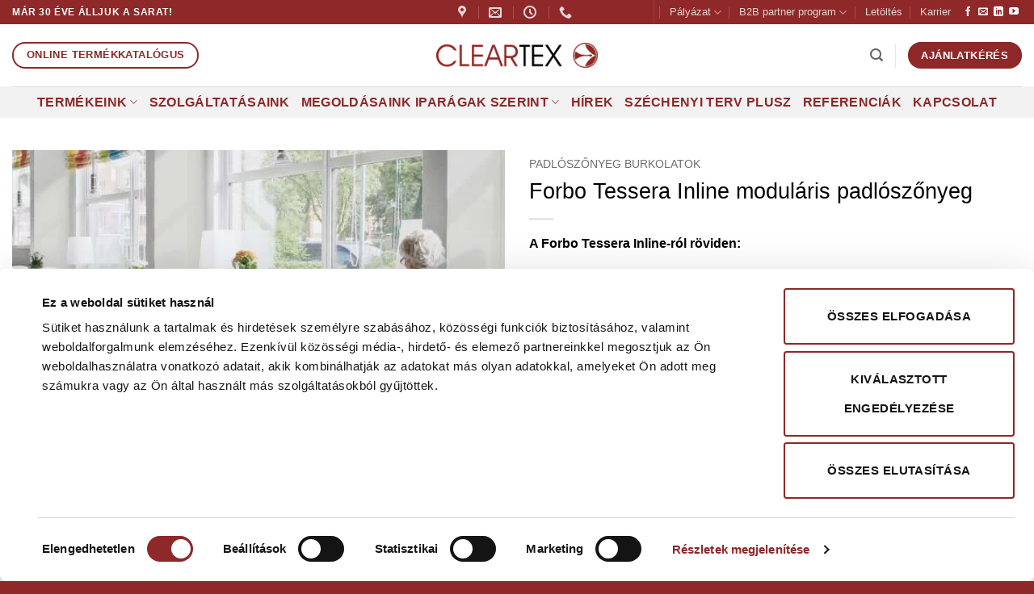

--- FILE ---
content_type: text/html; charset=UTF-8
request_url: https://cleartex.hu/termek/forbo-tessera-inline-modularis-padloszonyeg/
body_size: 33081
content:
<!DOCTYPE html>
<html lang="hu" class="loading-site no-js">
<head>
	<meta charset="UTF-8" />
	<link rel="profile" href="http://gmpg.org/xfn/11" />
	<link rel="pingback" href="https://cleartex.hu/xmlrpc.php" />

	<script type="text/javascript" data-cookieconsent="ignore">
	window.dataLayer = window.dataLayer || [];

	function gtag() {
		dataLayer.push(arguments);
	}

	gtag("consent", "default", {
		ad_personalization: "denied",
		ad_storage: "denied",
		ad_user_data: "denied",
		analytics_storage: "denied",
		functionality_storage: "denied",
		personalization_storage: "denied",
		security_storage: "granted",
		wait_for_update: 500,
	});
	gtag("set", "ads_data_redaction", true);
	gtag("set", "url_passthrough", true);
</script>
<script type="text/javascript" data-cookieconsent="ignore">
		(function (w, d, s, l, i) {
		w[l] = w[l] || [];
		w[l].push({'gtm.start': new Date().getTime(), event: 'gtm.js'});
		var f = d.getElementsByTagName(s)[0], j = d.createElement(s), dl = l !== 'dataLayer' ? '&l=' + l : '';
		j.async = true;
		j.src = 'https://www.googletagmanager.com/gtm.js?id=' + i + dl;
		f.parentNode.insertBefore(j, f);
	})(
		window,
		document,
		'script',
		'dataLayer',
		'GTM-P643BZQ'
	);
</script>
<script>(function(html){html.className = html.className.replace(/\bno-js\b/,'js')})(document.documentElement);</script>
<meta name='robots' content='index, follow, max-image-preview:large, max-snippet:-1, max-video-preview:-1' />
<meta name="viewport" content="width=device-width, initial-scale=1" />
	<!-- This site is optimized with the Yoast SEO plugin v26.4 - https://yoast.com/wordpress/plugins/seo/ -->
	<title>Forbo Tessera Inline moduláris padlószőnyeg - cleartex.hu</title>
	<meta name="description" content="A Forbo Tessera Inline padlószőnyeg kollekció gazdag lineáris textúrával rendelkezik. Remekül kombinálható a többi Tessera sorozattal." />
	<link rel="canonical" href="https://cleartex.hu/termek/forbo-tessera-inline-modularis-padloszonyeg/" />
	<meta property="og:locale" content="hu_HU" />
	<meta property="og:type" content="article" />
	<meta property="og:title" content="Forbo Tessera Inline moduláris padlószőnyeg - cleartex.hu" />
	<meta property="og:description" content="A Forbo Tessera Inline padlószőnyeg kollekció gazdag lineáris textúrával rendelkezik. Remekül kombinálható a többi Tessera sorozattal." />
	<meta property="og:url" content="https://cleartex.hu/termek/forbo-tessera-inline-modularis-padloszonyeg/" />
	<meta property="og:site_name" content="cleartex.hu" />
	<meta property="article:publisher" content="https://www.facebook.com/cleartex" />
	<meta property="article:modified_time" content="2024-08-13T08:26:55+00:00" />
	<meta property="og:image" content="https://cleartex.hu/wp-content/uploads/2020/05/cleartex-forbo-tessera-inline.jpg" />
	<meta property="og:image:width" content="540" />
	<meta property="og:image:height" content="520" />
	<meta property="og:image:type" content="image/jpeg" />
	<meta name="twitter:card" content="summary_large_image" />
	<meta name="twitter:site" content="@cleartex" />
	<meta name="twitter:label1" content="Becsült olvasási idő" />
	<meta name="twitter:data1" content="1 perc" />
	<script type="application/ld+json" class="yoast-schema-graph">{"@context":"https://schema.org","@graph":[{"@type":"WebPage","@id":"https://cleartex.hu/termek/forbo-tessera-inline-modularis-padloszonyeg/","url":"https://cleartex.hu/termek/forbo-tessera-inline-modularis-padloszonyeg/","name":"Forbo Tessera Inline moduláris padlószőnyeg - cleartex.hu","isPartOf":{"@id":"https://cleartex.hu/#website"},"primaryImageOfPage":{"@id":"https://cleartex.hu/termek/forbo-tessera-inline-modularis-padloszonyeg/#primaryimage"},"image":{"@id":"https://cleartex.hu/termek/forbo-tessera-inline-modularis-padloszonyeg/#primaryimage"},"thumbnailUrl":"https://cleartex.hu/wp-content/uploads/2020/05/cleartex-forbo-tessera-inline.jpg","datePublished":"2020-05-18T07:28:22+00:00","dateModified":"2024-08-13T08:26:55+00:00","description":"A Forbo Tessera Inline padlószőnyeg kollekció gazdag lineáris textúrával rendelkezik. Remekül kombinálható a többi Tessera sorozattal.","breadcrumb":{"@id":"https://cleartex.hu/termek/forbo-tessera-inline-modularis-padloszonyeg/#breadcrumb"},"inLanguage":"hu","potentialAction":[{"@type":"ReadAction","target":["https://cleartex.hu/termek/forbo-tessera-inline-modularis-padloszonyeg/"]}]},{"@type":"ImageObject","inLanguage":"hu","@id":"https://cleartex.hu/termek/forbo-tessera-inline-modularis-padloszonyeg/#primaryimage","url":"https://cleartex.hu/wp-content/uploads/2020/05/cleartex-forbo-tessera-inline.jpg","contentUrl":"https://cleartex.hu/wp-content/uploads/2020/05/cleartex-forbo-tessera-inline.jpg","width":540,"height":520},{"@type":"BreadcrumbList","@id":"https://cleartex.hu/termek/forbo-tessera-inline-modularis-padloszonyeg/#breadcrumb","itemListElement":[{"@type":"ListItem","position":1,"name":"Kezdőlap","item":"https://cleartex.hu/"},{"@type":"ListItem","position":2,"name":"Cleartex burkolat megoldások","item":"https://cleartex.hu/cleartex-burkolat-megoldasok/"},{"@type":"ListItem","position":3,"name":"Forbo Tessera Inline moduláris padlószőnyeg"}]},{"@type":"WebSite","@id":"https://cleartex.hu/#website","url":"https://cleartex.hu/","name":"Cleartex Kft.","description":"A BURKOLAT SPECIALISTA","publisher":{"@id":"https://cleartex.hu/#organization"},"potentialAction":[{"@type":"SearchAction","target":{"@type":"EntryPoint","urlTemplate":"https://cleartex.hu/?s={search_term_string}"},"query-input":{"@type":"PropertyValueSpecification","valueRequired":true,"valueName":"search_term_string"}}],"inLanguage":"hu"},{"@type":"Organization","@id":"https://cleartex.hu/#organization","name":"Cleartex Kft.","url":"https://cleartex.hu/","logo":{"@type":"ImageObject","inLanguage":"hu","@id":"https://cleartex.hu/#/schema/logo/image/","url":"https://cleartex.hu/wp-content/uploads/2021/06/cropped-cleartex-ini.jpg","contentUrl":"https://cleartex.hu/wp-content/uploads/2021/06/cropped-cleartex-ini.jpg","width":512,"height":512,"caption":"Cleartex Kft."},"image":{"@id":"https://cleartex.hu/#/schema/logo/image/"},"sameAs":["https://www.facebook.com/cleartex","https://x.com/cleartex"]}]}</script>
	<!-- / Yoast SEO plugin. -->


<link rel='dns-prefetch' href='//cdn.eu.amplitude.com' />
<link rel='dns-prefetch' href='//cdn.amplitude.com' />
<link rel='prefetch' href='https://cleartex.hu/wp-content/themes/flatsome/assets/js/flatsome.js?ver=e2eddd6c228105dac048' />
<link rel='prefetch' href='https://cleartex.hu/wp-content/themes/flatsome/assets/js/chunk.slider.js?ver=3.20.3' />
<link rel='prefetch' href='https://cleartex.hu/wp-content/themes/flatsome/assets/js/chunk.popups.js?ver=3.20.3' />
<link rel='prefetch' href='https://cleartex.hu/wp-content/themes/flatsome/assets/js/chunk.tooltips.js?ver=3.20.3' />
<link rel='prefetch' href='https://cleartex.hu/wp-content/themes/flatsome/assets/js/woocommerce.js?ver=1c9be63d628ff7c3ff4c' />
<link rel="alternate" type="application/rss+xml" title="cleartex.hu &raquo; hírcsatorna" href="https://cleartex.hu/feed/" />
<link rel="alternate" type="application/rss+xml" title="cleartex.hu &raquo; hozzászólás hírcsatorna" href="https://cleartex.hu/comments/feed/" />
<link rel="alternate" title="oEmbed (JSON)" type="application/json+oembed" href="https://cleartex.hu/wp-json/oembed/1.0/embed?url=https%3A%2F%2Fcleartex.hu%2Ftermek%2Fforbo-tessera-inline-modularis-padloszonyeg%2F" />
<link rel="alternate" title="oEmbed (XML)" type="text/xml+oembed" href="https://cleartex.hu/wp-json/oembed/1.0/embed?url=https%3A%2F%2Fcleartex.hu%2Ftermek%2Fforbo-tessera-inline-modularis-padloszonyeg%2F&#038;format=xml" />
<style id='wp-img-auto-sizes-contain-inline-css' type='text/css'>
img:is([sizes=auto i],[sizes^="auto," i]){contain-intrinsic-size:3000px 1500px}
/*# sourceURL=wp-img-auto-sizes-contain-inline-css */
</style>
<style id='wp-emoji-styles-inline-css' type='text/css'>

	img.wp-smiley, img.emoji {
		display: inline !important;
		border: none !important;
		box-shadow: none !important;
		height: 1em !important;
		width: 1em !important;
		margin: 0 0.07em !important;
		vertical-align: -0.1em !important;
		background: none !important;
		padding: 0 !important;
	}
/*# sourceURL=wp-emoji-styles-inline-css */
</style>
<style id='wp-block-library-inline-css' type='text/css'>
:root{--wp-block-synced-color:#7a00df;--wp-block-synced-color--rgb:122,0,223;--wp-bound-block-color:var(--wp-block-synced-color);--wp-editor-canvas-background:#ddd;--wp-admin-theme-color:#007cba;--wp-admin-theme-color--rgb:0,124,186;--wp-admin-theme-color-darker-10:#006ba1;--wp-admin-theme-color-darker-10--rgb:0,107,160.5;--wp-admin-theme-color-darker-20:#005a87;--wp-admin-theme-color-darker-20--rgb:0,90,135;--wp-admin-border-width-focus:2px}@media (min-resolution:192dpi){:root{--wp-admin-border-width-focus:1.5px}}.wp-element-button{cursor:pointer}:root .has-very-light-gray-background-color{background-color:#eee}:root .has-very-dark-gray-background-color{background-color:#313131}:root .has-very-light-gray-color{color:#eee}:root .has-very-dark-gray-color{color:#313131}:root .has-vivid-green-cyan-to-vivid-cyan-blue-gradient-background{background:linear-gradient(135deg,#00d084,#0693e3)}:root .has-purple-crush-gradient-background{background:linear-gradient(135deg,#34e2e4,#4721fb 50%,#ab1dfe)}:root .has-hazy-dawn-gradient-background{background:linear-gradient(135deg,#faaca8,#dad0ec)}:root .has-subdued-olive-gradient-background{background:linear-gradient(135deg,#fafae1,#67a671)}:root .has-atomic-cream-gradient-background{background:linear-gradient(135deg,#fdd79a,#004a59)}:root .has-nightshade-gradient-background{background:linear-gradient(135deg,#330968,#31cdcf)}:root .has-midnight-gradient-background{background:linear-gradient(135deg,#020381,#2874fc)}:root{--wp--preset--font-size--normal:16px;--wp--preset--font-size--huge:42px}.has-regular-font-size{font-size:1em}.has-larger-font-size{font-size:2.625em}.has-normal-font-size{font-size:var(--wp--preset--font-size--normal)}.has-huge-font-size{font-size:var(--wp--preset--font-size--huge)}.has-text-align-center{text-align:center}.has-text-align-left{text-align:left}.has-text-align-right{text-align:right}.has-fit-text{white-space:nowrap!important}#end-resizable-editor-section{display:none}.aligncenter{clear:both}.items-justified-left{justify-content:flex-start}.items-justified-center{justify-content:center}.items-justified-right{justify-content:flex-end}.items-justified-space-between{justify-content:space-between}.screen-reader-text{border:0;clip-path:inset(50%);height:1px;margin:-1px;overflow:hidden;padding:0;position:absolute;width:1px;word-wrap:normal!important}.screen-reader-text:focus{background-color:#ddd;clip-path:none;color:#444;display:block;font-size:1em;height:auto;left:5px;line-height:normal;padding:15px 23px 14px;text-decoration:none;top:5px;width:auto;z-index:100000}html :where(.has-border-color){border-style:solid}html :where([style*=border-top-color]){border-top-style:solid}html :where([style*=border-right-color]){border-right-style:solid}html :where([style*=border-bottom-color]){border-bottom-style:solid}html :where([style*=border-left-color]){border-left-style:solid}html :where([style*=border-width]){border-style:solid}html :where([style*=border-top-width]){border-top-style:solid}html :where([style*=border-right-width]){border-right-style:solid}html :where([style*=border-bottom-width]){border-bottom-style:solid}html :where([style*=border-left-width]){border-left-style:solid}html :where(img[class*=wp-image-]){height:auto;max-width:100%}:where(figure){margin:0 0 1em}html :where(.is-position-sticky){--wp-admin--admin-bar--position-offset:var(--wp-admin--admin-bar--height,0px)}@media screen and (max-width:600px){html :where(.is-position-sticky){--wp-admin--admin-bar--position-offset:0px}}

/*# sourceURL=wp-block-library-inline-css */
</style><link rel='stylesheet' id='wc-blocks-style-css' href='https://cleartex.hu/wp-content/plugins/woocommerce/assets/client/blocks/wc-blocks.css?ver=wc-10.4.3' type='text/css' media='all' />
<style id='global-styles-inline-css' type='text/css'>
:root{--wp--preset--aspect-ratio--square: 1;--wp--preset--aspect-ratio--4-3: 4/3;--wp--preset--aspect-ratio--3-4: 3/4;--wp--preset--aspect-ratio--3-2: 3/2;--wp--preset--aspect-ratio--2-3: 2/3;--wp--preset--aspect-ratio--16-9: 16/9;--wp--preset--aspect-ratio--9-16: 9/16;--wp--preset--color--black: #000000;--wp--preset--color--cyan-bluish-gray: #abb8c3;--wp--preset--color--white: #ffffff;--wp--preset--color--pale-pink: #f78da7;--wp--preset--color--vivid-red: #cf2e2e;--wp--preset--color--luminous-vivid-orange: #ff6900;--wp--preset--color--luminous-vivid-amber: #fcb900;--wp--preset--color--light-green-cyan: #7bdcb5;--wp--preset--color--vivid-green-cyan: #00d084;--wp--preset--color--pale-cyan-blue: #8ed1fc;--wp--preset--color--vivid-cyan-blue: #0693e3;--wp--preset--color--vivid-purple: #9b51e0;--wp--preset--color--primary: #8e2829;--wp--preset--color--secondary: #d58030;--wp--preset--color--success: #1e73be;--wp--preset--color--alert: #ffcc33;--wp--preset--gradient--vivid-cyan-blue-to-vivid-purple: linear-gradient(135deg,rgb(6,147,227) 0%,rgb(155,81,224) 100%);--wp--preset--gradient--light-green-cyan-to-vivid-green-cyan: linear-gradient(135deg,rgb(122,220,180) 0%,rgb(0,208,130) 100%);--wp--preset--gradient--luminous-vivid-amber-to-luminous-vivid-orange: linear-gradient(135deg,rgb(252,185,0) 0%,rgb(255,105,0) 100%);--wp--preset--gradient--luminous-vivid-orange-to-vivid-red: linear-gradient(135deg,rgb(255,105,0) 0%,rgb(207,46,46) 100%);--wp--preset--gradient--very-light-gray-to-cyan-bluish-gray: linear-gradient(135deg,rgb(238,238,238) 0%,rgb(169,184,195) 100%);--wp--preset--gradient--cool-to-warm-spectrum: linear-gradient(135deg,rgb(74,234,220) 0%,rgb(151,120,209) 20%,rgb(207,42,186) 40%,rgb(238,44,130) 60%,rgb(251,105,98) 80%,rgb(254,248,76) 100%);--wp--preset--gradient--blush-light-purple: linear-gradient(135deg,rgb(255,206,236) 0%,rgb(152,150,240) 100%);--wp--preset--gradient--blush-bordeaux: linear-gradient(135deg,rgb(254,205,165) 0%,rgb(254,45,45) 50%,rgb(107,0,62) 100%);--wp--preset--gradient--luminous-dusk: linear-gradient(135deg,rgb(255,203,112) 0%,rgb(199,81,192) 50%,rgb(65,88,208) 100%);--wp--preset--gradient--pale-ocean: linear-gradient(135deg,rgb(255,245,203) 0%,rgb(182,227,212) 50%,rgb(51,167,181) 100%);--wp--preset--gradient--electric-grass: linear-gradient(135deg,rgb(202,248,128) 0%,rgb(113,206,126) 100%);--wp--preset--gradient--midnight: linear-gradient(135deg,rgb(2,3,129) 0%,rgb(40,116,252) 100%);--wp--preset--font-size--small: 13px;--wp--preset--font-size--medium: 20px;--wp--preset--font-size--large: 36px;--wp--preset--font-size--x-large: 42px;--wp--preset--spacing--20: 0.44rem;--wp--preset--spacing--30: 0.67rem;--wp--preset--spacing--40: 1rem;--wp--preset--spacing--50: 1.5rem;--wp--preset--spacing--60: 2.25rem;--wp--preset--spacing--70: 3.38rem;--wp--preset--spacing--80: 5.06rem;--wp--preset--shadow--natural: 6px 6px 9px rgba(0, 0, 0, 0.2);--wp--preset--shadow--deep: 12px 12px 50px rgba(0, 0, 0, 0.4);--wp--preset--shadow--sharp: 6px 6px 0px rgba(0, 0, 0, 0.2);--wp--preset--shadow--outlined: 6px 6px 0px -3px rgb(255, 255, 255), 6px 6px rgb(0, 0, 0);--wp--preset--shadow--crisp: 6px 6px 0px rgb(0, 0, 0);}:where(body) { margin: 0; }.wp-site-blocks > .alignleft { float: left; margin-right: 2em; }.wp-site-blocks > .alignright { float: right; margin-left: 2em; }.wp-site-blocks > .aligncenter { justify-content: center; margin-left: auto; margin-right: auto; }:where(.is-layout-flex){gap: 0.5em;}:where(.is-layout-grid){gap: 0.5em;}.is-layout-flow > .alignleft{float: left;margin-inline-start: 0;margin-inline-end: 2em;}.is-layout-flow > .alignright{float: right;margin-inline-start: 2em;margin-inline-end: 0;}.is-layout-flow > .aligncenter{margin-left: auto !important;margin-right: auto !important;}.is-layout-constrained > .alignleft{float: left;margin-inline-start: 0;margin-inline-end: 2em;}.is-layout-constrained > .alignright{float: right;margin-inline-start: 2em;margin-inline-end: 0;}.is-layout-constrained > .aligncenter{margin-left: auto !important;margin-right: auto !important;}.is-layout-constrained > :where(:not(.alignleft):not(.alignright):not(.alignfull)){margin-left: auto !important;margin-right: auto !important;}body .is-layout-flex{display: flex;}.is-layout-flex{flex-wrap: wrap;align-items: center;}.is-layout-flex > :is(*, div){margin: 0;}body .is-layout-grid{display: grid;}.is-layout-grid > :is(*, div){margin: 0;}body{padding-top: 0px;padding-right: 0px;padding-bottom: 0px;padding-left: 0px;}a:where(:not(.wp-element-button)){text-decoration: none;}:root :where(.wp-element-button, .wp-block-button__link){background-color: #32373c;border-width: 0;color: #fff;font-family: inherit;font-size: inherit;font-style: inherit;font-weight: inherit;letter-spacing: inherit;line-height: inherit;padding-top: calc(0.667em + 2px);padding-right: calc(1.333em + 2px);padding-bottom: calc(0.667em + 2px);padding-left: calc(1.333em + 2px);text-decoration: none;text-transform: inherit;}.has-black-color{color: var(--wp--preset--color--black) !important;}.has-cyan-bluish-gray-color{color: var(--wp--preset--color--cyan-bluish-gray) !important;}.has-white-color{color: var(--wp--preset--color--white) !important;}.has-pale-pink-color{color: var(--wp--preset--color--pale-pink) !important;}.has-vivid-red-color{color: var(--wp--preset--color--vivid-red) !important;}.has-luminous-vivid-orange-color{color: var(--wp--preset--color--luminous-vivid-orange) !important;}.has-luminous-vivid-amber-color{color: var(--wp--preset--color--luminous-vivid-amber) !important;}.has-light-green-cyan-color{color: var(--wp--preset--color--light-green-cyan) !important;}.has-vivid-green-cyan-color{color: var(--wp--preset--color--vivid-green-cyan) !important;}.has-pale-cyan-blue-color{color: var(--wp--preset--color--pale-cyan-blue) !important;}.has-vivid-cyan-blue-color{color: var(--wp--preset--color--vivid-cyan-blue) !important;}.has-vivid-purple-color{color: var(--wp--preset--color--vivid-purple) !important;}.has-primary-color{color: var(--wp--preset--color--primary) !important;}.has-secondary-color{color: var(--wp--preset--color--secondary) !important;}.has-success-color{color: var(--wp--preset--color--success) !important;}.has-alert-color{color: var(--wp--preset--color--alert) !important;}.has-black-background-color{background-color: var(--wp--preset--color--black) !important;}.has-cyan-bluish-gray-background-color{background-color: var(--wp--preset--color--cyan-bluish-gray) !important;}.has-white-background-color{background-color: var(--wp--preset--color--white) !important;}.has-pale-pink-background-color{background-color: var(--wp--preset--color--pale-pink) !important;}.has-vivid-red-background-color{background-color: var(--wp--preset--color--vivid-red) !important;}.has-luminous-vivid-orange-background-color{background-color: var(--wp--preset--color--luminous-vivid-orange) !important;}.has-luminous-vivid-amber-background-color{background-color: var(--wp--preset--color--luminous-vivid-amber) !important;}.has-light-green-cyan-background-color{background-color: var(--wp--preset--color--light-green-cyan) !important;}.has-vivid-green-cyan-background-color{background-color: var(--wp--preset--color--vivid-green-cyan) !important;}.has-pale-cyan-blue-background-color{background-color: var(--wp--preset--color--pale-cyan-blue) !important;}.has-vivid-cyan-blue-background-color{background-color: var(--wp--preset--color--vivid-cyan-blue) !important;}.has-vivid-purple-background-color{background-color: var(--wp--preset--color--vivid-purple) !important;}.has-primary-background-color{background-color: var(--wp--preset--color--primary) !important;}.has-secondary-background-color{background-color: var(--wp--preset--color--secondary) !important;}.has-success-background-color{background-color: var(--wp--preset--color--success) !important;}.has-alert-background-color{background-color: var(--wp--preset--color--alert) !important;}.has-black-border-color{border-color: var(--wp--preset--color--black) !important;}.has-cyan-bluish-gray-border-color{border-color: var(--wp--preset--color--cyan-bluish-gray) !important;}.has-white-border-color{border-color: var(--wp--preset--color--white) !important;}.has-pale-pink-border-color{border-color: var(--wp--preset--color--pale-pink) !important;}.has-vivid-red-border-color{border-color: var(--wp--preset--color--vivid-red) !important;}.has-luminous-vivid-orange-border-color{border-color: var(--wp--preset--color--luminous-vivid-orange) !important;}.has-luminous-vivid-amber-border-color{border-color: var(--wp--preset--color--luminous-vivid-amber) !important;}.has-light-green-cyan-border-color{border-color: var(--wp--preset--color--light-green-cyan) !important;}.has-vivid-green-cyan-border-color{border-color: var(--wp--preset--color--vivid-green-cyan) !important;}.has-pale-cyan-blue-border-color{border-color: var(--wp--preset--color--pale-cyan-blue) !important;}.has-vivid-cyan-blue-border-color{border-color: var(--wp--preset--color--vivid-cyan-blue) !important;}.has-vivid-purple-border-color{border-color: var(--wp--preset--color--vivid-purple) !important;}.has-primary-border-color{border-color: var(--wp--preset--color--primary) !important;}.has-secondary-border-color{border-color: var(--wp--preset--color--secondary) !important;}.has-success-border-color{border-color: var(--wp--preset--color--success) !important;}.has-alert-border-color{border-color: var(--wp--preset--color--alert) !important;}.has-vivid-cyan-blue-to-vivid-purple-gradient-background{background: var(--wp--preset--gradient--vivid-cyan-blue-to-vivid-purple) !important;}.has-light-green-cyan-to-vivid-green-cyan-gradient-background{background: var(--wp--preset--gradient--light-green-cyan-to-vivid-green-cyan) !important;}.has-luminous-vivid-amber-to-luminous-vivid-orange-gradient-background{background: var(--wp--preset--gradient--luminous-vivid-amber-to-luminous-vivid-orange) !important;}.has-luminous-vivid-orange-to-vivid-red-gradient-background{background: var(--wp--preset--gradient--luminous-vivid-orange-to-vivid-red) !important;}.has-very-light-gray-to-cyan-bluish-gray-gradient-background{background: var(--wp--preset--gradient--very-light-gray-to-cyan-bluish-gray) !important;}.has-cool-to-warm-spectrum-gradient-background{background: var(--wp--preset--gradient--cool-to-warm-spectrum) !important;}.has-blush-light-purple-gradient-background{background: var(--wp--preset--gradient--blush-light-purple) !important;}.has-blush-bordeaux-gradient-background{background: var(--wp--preset--gradient--blush-bordeaux) !important;}.has-luminous-dusk-gradient-background{background: var(--wp--preset--gradient--luminous-dusk) !important;}.has-pale-ocean-gradient-background{background: var(--wp--preset--gradient--pale-ocean) !important;}.has-electric-grass-gradient-background{background: var(--wp--preset--gradient--electric-grass) !important;}.has-midnight-gradient-background{background: var(--wp--preset--gradient--midnight) !important;}.has-small-font-size{font-size: var(--wp--preset--font-size--small) !important;}.has-medium-font-size{font-size: var(--wp--preset--font-size--medium) !important;}.has-large-font-size{font-size: var(--wp--preset--font-size--large) !important;}.has-x-large-font-size{font-size: var(--wp--preset--font-size--x-large) !important;}
/*# sourceURL=global-styles-inline-css */
</style>

<link rel='stylesheet' id='contact-form-7-css' href='https://cleartex.hu/wp-content/plugins/contact-form-7/includes/css/styles.css?ver=6.1.4' type='text/css' media='all' />
<link rel='stylesheet' id='photoswipe-css' href='https://cleartex.hu/wp-content/plugins/woocommerce/assets/css/photoswipe/photoswipe.min.css?ver=10.4.3' type='text/css' media='all' />
<link rel='stylesheet' id='photoswipe-default-skin-css' href='https://cleartex.hu/wp-content/plugins/woocommerce/assets/css/photoswipe/default-skin/default-skin.min.css?ver=10.4.3' type='text/css' media='all' />
<style id='woocommerce-inline-inline-css' type='text/css'>
.woocommerce form .form-row .required { visibility: visible; }
/*# sourceURL=woocommerce-inline-inline-css */
</style>
<link rel='stylesheet' id='wpcf7-redirect-script-frontend-css' href='https://cleartex.hu/wp-content/plugins/wpcf7-redirect/build/assets/frontend-script.css?ver=2c532d7e2be36f6af233' type='text/css' media='all' />
<link rel='stylesheet' id='wppopups-base-css' href='https://cleartex.hu/wp-content/plugins/wp-popups-lite/src/assets/css/wppopups-base.css?ver=2.2.0.3' type='text/css' media='all' />
<link rel='stylesheet' id='yith_wapo_color_label_frontend-css' href='https://cleartex.hu/wp-content/plugins/yith-woocommerce-advanced-product-options-premium/modules/color-label-variations/assets/css/frontend.css?ver=4.28.0' type='text/css' media='all' />
<style id='yith_wapo_color_label_frontend-inline-css' type='text/css'>
:root {--yith-wccl-tooltip-background: #03bfac;--yith-wccl-tooltip-text-color: #ffffff;--yith-wccl-select-option-size: 40px;--yith-wccl-select-option-radius: 50%;}
/*# sourceURL=yith_wapo_color_label_frontend-inline-css */
</style>
<link rel='stylesheet' id='tablepress-default-css' href='https://cleartex.hu/wp-content/tablepress-combined.min.css?ver=20' type='text/css' media='all' />
<link rel='stylesheet' id='yith_wapo_front-css' href='https://cleartex.hu/wp-content/plugins/yith-woocommerce-advanced-product-options-premium/assets/css/front.css?ver=4.28.0' type='text/css' media='all' />
<style id='yith_wapo_front-inline-css' type='text/css'>
:root{--yith-wapo-required-option-color:#AF2323;--yith-wapo-checkbox-style:50%;--yith-wapo-color-swatch-style:50%;--yith-wapo-label-font-size:16px;--yith-wapo-description-font-size:12px;--yith-wapo-color-swatch-size:40px;--yith-wapo-block-padding:0px 0px 0px 0px ;--yith-wapo-block-background-color:#ffffff;--yith-wapo-accent-color-color:rgb(142,40,41);--yith-wapo-form-border-color-color:#7a7a7a;--yith-wapo-price-box-colors-text:#474747;--yith-wapo-price-box-colors-background:#ffffff;--yith-wapo-uploads-file-colors-background:#f3f3f3;--yith-wapo-uploads-file-colors-border:#c4c4c4;--yith-wapo-tooltip-colors-background:#03bfac;--yith-wapo-tooltip-colors-text:#ffffff;}
/*# sourceURL=yith_wapo_front-inline-css */
</style>
<link rel='stylesheet' id='yith_wapo_jquery-ui-css' href='https://cleartex.hu/wp-content/plugins/yith-woocommerce-advanced-product-options-premium/assets/css/jquery/jquery-ui-1.13.2.css?ver=4.28.0' type='text/css' media='all' />
<link rel='stylesheet' id='dashicons-css' href='https://cleartex.hu/wp-includes/css/dashicons.min.css?ver=6.9' type='text/css' media='all' />
<style id='dashicons-inline-css' type='text/css'>
[data-font="Dashicons"]:before {font-family: 'Dashicons' !important;content: attr(data-icon) !important;speak: none !important;font-weight: normal !important;font-variant: normal !important;text-transform: none !important;line-height: 1 !important;font-style: normal !important;-webkit-font-smoothing: antialiased !important;-moz-osx-font-smoothing: grayscale !important;}
/*# sourceURL=dashicons-inline-css */
</style>
<link rel='stylesheet' id='yith-plugin-fw-icon-font-css' href='https://cleartex.hu/wp-content/plugins/yith-woocommerce-advanced-product-options-premium/plugin-fw/assets/css/yith-icon.css?ver=4.7.5' type='text/css' media='all' />
<link rel='stylesheet' id='wp-color-picker-css' href='https://cleartex.hu/wp-admin/css/color-picker.min.css?ver=6.9' type='text/css' media='all' />
<link rel='stylesheet' id='yith_ywraq_frontend-css' href='https://cleartex.hu/wp-content/plugins/yith-woocommerce-request-a-quote-premium/assets/css/ywraq-frontend.css?ver=4.38.0' type='text/css' media='all' />
<style id='yith_ywraq_frontend-inline-css' type='text/css'>
:root {
		--ywraq_layout_button_bg_color: rgb(142,40,41);
		--ywraq_layout_button_bg_color_hover: rgb(0,0,0);
		--ywraq_layout_button_border_color: rgb(142,40,41);
		--ywraq_layout_button_border_color_hover: rgb(0,0,0);
		--ywraq_layout_button_color: #ffffff;
		--ywraq_layout_button_color_hover: #ffffff;
		
		--ywraq_checkout_button_bg_color: rgb(142,40,41);
		--ywraq_checkout_button_bg_color_hover: rgb(0,0,0);
		--ywraq_checkout_button_border_color: rgb(142,40,41);
		--ywraq_checkout_button_border_color_hover: rgb(0,0,0);
		--ywraq_checkout_button_color: #ffffff;
		--ywraq_checkout_button_color_hover: #ffffff;
		
		--ywraq_accept_button_bg_color: #0066b4;
		--ywraq_accept_button_bg_color_hover: #044a80;
		--ywraq_accept_button_border_color: #0066b4;
		--ywraq_accept_button_border_color_hover: #044a80;
		--ywraq_accept_button_color: #ffffff;
		--ywraq_accept_button_color_hover: #ffffff;
		
		--ywraq_reject_button_bg_color: transparent;
		--ywraq_reject_button_bg_color_hover: #CC2B2B;
		--ywraq_reject_button_border_color: #CC2B2B;
		--ywraq_reject_button_border_color_hover: #CC2B2B;
		--ywraq_reject_button_color: #CC2B2B;
		--ywraq_reject_button_color_hover: #ffffff;
		}		

.cart button.single_add_to_cart_button, .cart a.single_add_to_cart_button{
	                 display:none!important;
	                }
/*# sourceURL=yith_ywraq_frontend-inline-css */
</style>
<link rel='stylesheet' id='flatsome-main-css' href='https://cleartex.hu/wp-content/themes/flatsome/assets/css/flatsome.css?ver=3.20.3' type='text/css' media='all' />
<style id='flatsome-main-inline-css' type='text/css'>
@font-face {
				font-family: "fl-icons";
				font-display: block;
				src: url(https://cleartex.hu/wp-content/themes/flatsome/assets/css/icons/fl-icons.eot?v=3.20.3);
				src:
					url(https://cleartex.hu/wp-content/themes/flatsome/assets/css/icons/fl-icons.eot#iefix?v=3.20.3) format("embedded-opentype"),
					url(https://cleartex.hu/wp-content/themes/flatsome/assets/css/icons/fl-icons.woff2?v=3.20.3) format("woff2"),
					url(https://cleartex.hu/wp-content/themes/flatsome/assets/css/icons/fl-icons.ttf?v=3.20.3) format("truetype"),
					url(https://cleartex.hu/wp-content/themes/flatsome/assets/css/icons/fl-icons.woff?v=3.20.3) format("woff"),
					url(https://cleartex.hu/wp-content/themes/flatsome/assets/css/icons/fl-icons.svg?v=3.20.3#fl-icons) format("svg");
			}
/*# sourceURL=flatsome-main-inline-css */
</style>
<link rel='stylesheet' id='flatsome-shop-css' href='https://cleartex.hu/wp-content/themes/flatsome/assets/css/flatsome-shop.css?ver=3.20.3' type='text/css' media='all' />
<link rel='stylesheet' id='flatsome-style-css' href='https://cleartex.hu/wp-content/themes/flatsome-child/style.css?ver=3.0' type='text/css' media='all' />
<link rel='stylesheet' id='sib-front-css-css' href='https://cleartex.hu/wp-content/plugins/mailin/css/mailin-front.css?ver=6.9' type='text/css' media='all' />
<script type="text/template" id="tmpl-variation-template">
	<div class="woocommerce-variation-description">{{{ data.variation.variation_description }}}</div>
	<div class="woocommerce-variation-price">{{{ data.variation.price_html }}}</div>
	<div class="woocommerce-variation-availability">{{{ data.variation.availability_html }}}</div>
</script>
<script type="text/template" id="tmpl-unavailable-variation-template">
	<p role="alert">Sajnáljuk, ez a termék nem elérhető. Kérlek, válassz egy másik kombinációt.</p>
</script>
<script type="text/javascript" src="https://cleartex.hu/wp-includes/js/jquery/jquery.min.js?ver=3.7.1" id="jquery-core-js"></script>
<script type="text/javascript" src="https://cleartex.hu/wp-includes/js/jquery/jquery-migrate.min.js?ver=3.4.1" id="jquery-migrate-js"></script>
<script type="text/javascript" src="https://cleartex.hu/wp-content/plugins/woocommerce/assets/js/photoswipe/photoswipe.min.js?ver=4.1.1-wc.10.4.3" id="wc-photoswipe-js" defer="defer" data-wp-strategy="defer"></script>
<script type="text/javascript" src="https://cleartex.hu/wp-content/plugins/woocommerce/assets/js/photoswipe/photoswipe-ui-default.min.js?ver=4.1.1-wc.10.4.3" id="wc-photoswipe-ui-default-js" defer="defer" data-wp-strategy="defer"></script>
<script type="text/javascript" src="https://cleartex.hu/wp-content/plugins/woocommerce/assets/js/jquery-blockui/jquery.blockUI.min.js?ver=2.7.0-wc.10.4.3" id="wc-jquery-blockui-js" data-wp-strategy="defer"></script>
<script type="text/javascript" src="https://cleartex.hu/wp-content/plugins/woocommerce/assets/js/js-cookie/js.cookie.min.js?ver=2.1.4-wc.10.4.3" id="wc-js-cookie-js" data-wp-strategy="defer"></script>
<script type="text/javascript" src="https://cdn.eu.amplitude.com/script/4f7f17be0493de36ada8f81741c3d4c3.experiment.js?ver=6.9" id="aampli_plg_scr_web_experiment-js"></script>
<script type="text/javascript" src="https://cdn.amplitude.com/libs/analytics-browser-2.32.2-min.js.gz?ver=6.9" id="aampli_plg_scr_setup-js"></script>
<script type="text/javascript" src="https://cdn.amplitude.com/libs/plugin-session-replay-browser-1.25.2-min.js.gz?ver=6.9" id="aampli_plg_scr_session_replay-js"></script>
<script type="text/javascript" id="aampli_plg_scr_configure-js-extra">
/* <![CDATA[ */
var aampliPlgScrPayload = {"apiKey":"4f7f17be0493de36ada8f81741c3d4c3","sessionReplay":"1","sampleRate":"100","shouldChangeLibrary":"1","isEuServerZone":"1"};
//# sourceURL=aampli_plg_scr_configure-js-extra
/* ]]> */
</script>
<script type="text/javascript" src="https://cleartex.hu/wp-content/plugins/amplitude/scripts/amplitude-configure.js?ver=6.9" id="aampli_plg_scr_configure-js"></script>
<script type="text/javascript" src="https://cleartex.hu/wp-includes/js/underscore.min.js?ver=1.13.7" id="underscore-js"></script>
<script type="text/javascript" id="wp-util-js-extra">
/* <![CDATA[ */
var _wpUtilSettings = {"ajax":{"url":"/wp-admin/admin-ajax.php"}};
//# sourceURL=wp-util-js-extra
/* ]]> */
</script>
<script type="text/javascript" src="https://cleartex.hu/wp-includes/js/wp-util.min.js?ver=6.9" id="wp-util-js"></script>
<script type="text/javascript" id="sib-front-js-js-extra">
/* <![CDATA[ */
var sibErrMsg = {"invalidMail":"Please fill out valid email address","requiredField":"Please fill out required fields","invalidDateFormat":"Please fill out valid date format","invalidSMSFormat":"Please fill out valid phone number"};
var ajax_sib_front_object = {"ajax_url":"https://cleartex.hu/wp-admin/admin-ajax.php","ajax_nonce":"614f150d2d","flag_url":"https://cleartex.hu/wp-content/plugins/mailin/img/flags/"};
//# sourceURL=sib-front-js-js-extra
/* ]]> */
</script>
<script type="text/javascript" src="https://cleartex.hu/wp-content/plugins/mailin/js/mailin-front.js?ver=1762774665" id="sib-front-js-js"></script>
<link rel="https://api.w.org/" href="https://cleartex.hu/wp-json/" /><link rel="alternate" title="JSON" type="application/json" href="https://cleartex.hu/wp-json/wp/v2/product/16474" /><link rel="EditURI" type="application/rsd+xml" title="RSD" href="https://cleartex.hu/xmlrpc.php?rsd" />
<meta name="generator" content="WordPress 6.9" />
<meta name="generator" content="WooCommerce 10.4.3" />
<link rel='shortlink' href='https://cleartex.hu/?p=16474' />
<script id="Cookiebot" src="https://consent.cookiebot.com/uc.js" data-cbid="a95110b5-260a-4161-960a-7a5e27d88ddb" data-blockingmode="auto" type="text/javascript"></script>
<meta name="google-site-verification" content="hDIk9mzd51K80jXASsV_LYQiwL0yqgtzcUiA1f9A_oI" />
<!-- Google Tag Manager -->
<script>(function(w,d,s,l,i){w[l]=w[l]||[];w[l].push({'gtm.start':
new Date().getTime(),event:'gtm.js'});var f=d.getElementsByTagName(s)[0],
j=d.createElement(s),dl=l!='dataLayer'?'&l='+l:'';j.async=true;j.src=
'https://www.googletagmanager.com/gtm.js?id='+i+dl;f.parentNode.insertBefore(j,f);
})(window,document,'script','dataLayer','GTM-P643BZQ');</script>
<!-- End Google Tag Manager -->

<meta name="keywords" content="szennyfogó szőnyeg, alumínium szennyfogó, alumínium lábtörlő, linóleum, linoleum, tekercses padlószőnyeg, moduláris padlószőnyeg, padlószőnyeg, moduláris szőnyeg, modulszőnyeg, csúszásgátló szőnyeg, modul padlószőnyeg, marmoleum, sticky mat, szállodai padlószőnyeg, ergonómiai szőnyeg, munkaszőnyeg, grp rács">

<script src="https://cdn.amplitude.com/libs/analytics-browser-2.11.1-min.js.gz"></script><script src="https://cdn.amplitude.com/libs/plugin-session-replay-browser-1.8.0-min.js.gz"></script><script>window.amplitude.add(window.sessionReplay.plugin({sampleRate: 1}));window.amplitude.init('c4abdc444d407e902e7d4c5eceb3e155', {"serverZone":"EU","autocapture":{"elementInteractions":true}});</script>

	<noscript><style>.woocommerce-product-gallery{ opacity: 1 !important; }</style></noscript>
	<link rel="icon" href="https://cleartex.hu/wp-content/uploads/2021/11/cropped-cleartex-logo-ini-32x32.jpg" sizes="32x32" />
<link rel="icon" href="https://cleartex.hu/wp-content/uploads/2021/11/cropped-cleartex-logo-ini-192x192.jpg" sizes="192x192" />
<link rel="apple-touch-icon" href="https://cleartex.hu/wp-content/uploads/2021/11/cropped-cleartex-logo-ini-180x180.jpg" />
<meta name="msapplication-TileImage" content="https://cleartex.hu/wp-content/uploads/2021/11/cropped-cleartex-logo-ini-270x270.jpg" />
<style id="custom-css" type="text/css">:root {--primary-color: #8e2829;--fs-color-primary: #8e2829;--fs-color-secondary: #d58030;--fs-color-success: #1e73be;--fs-color-alert: #ffcc33;--fs-color-base: #000000;--fs-experimental-link-color: #8e2829;--fs-experimental-link-color-hover: #111;}.tooltipster-base {--tooltip-color: #fff;--tooltip-bg-color: #000;}.off-canvas-right .mfp-content, .off-canvas-left .mfp-content {--drawer-width: 300px;}.off-canvas .mfp-content.off-canvas-cart {--drawer-width: 360px;}.container-width, .full-width .ubermenu-nav, .container, .row{max-width: 1570px}.row.row-collapse{max-width: 1540px}.row.row-small{max-width: 1562.5px}.row.row-large{max-width: 1600px}.header-main{height: 77px}#logo img{max-height: 77px}#logo{width:200px;}.header-bottom{min-height: 21px}.header-top{min-height: 21px}.transparent .header-main{height: 30px}.transparent #logo img{max-height: 30px}.has-transparent + .page-title:first-of-type,.has-transparent + #main > .page-title,.has-transparent + #main > div > .page-title,.has-transparent + #main .page-header-wrapper:first-of-type .page-title{padding-top: 110px;}.header.show-on-scroll,.stuck .header-main{height:70px!important}.stuck #logo img{max-height: 70px!important}.header-bg-color {background-color: rgba(255,255,255,0.9)}.header-bottom {background-color: #f2f2f2}.header-bottom-nav > li > a{line-height: 16px }@media (max-width: 549px) {.header-main{height: 70px}#logo img{max-height: 70px}}.nav-dropdown{font-size:100%}.header-top{background-color:#8e2829!important;}h1,h2,h3,h4,h5,h6,.heading-font{color: #000000;}body{font-size: 100%;}@media screen and (max-width: 549px){body{font-size: 100%;}}body{font-family: -apple-system, BlinkMacSystemFont, "Segoe UI", Roboto, Oxygen-Sans, Ubuntu, Cantarell, "Helvetica Neue", sans-serif;}body {font-weight: 400;font-style: normal;}.nav > li > a {font-family: -apple-system, BlinkMacSystemFont, "Segoe UI", Roboto, Oxygen-Sans, Ubuntu, Cantarell, "Helvetica Neue", sans-serif;}.mobile-sidebar-levels-2 .nav > li > ul > li > a {font-family: -apple-system, BlinkMacSystemFont, "Segoe UI", Roboto, Oxygen-Sans, Ubuntu, Cantarell, "Helvetica Neue", sans-serif;}.nav > li > a,.mobile-sidebar-levels-2 .nav > li > ul > li > a {font-weight: 700;font-style: normal;}h1,h2,h3,h4,h5,h6,.heading-font, .off-canvas-center .nav-sidebar.nav-vertical > li > a{font-family: -apple-system, BlinkMacSystemFont, "Segoe UI", Roboto, Oxygen-Sans, Ubuntu, Cantarell, "Helvetica Neue", sans-serif;}h1,h2,h3,h4,h5,h6,.heading-font,.banner h1,.banner h2 {font-weight: 400;font-style: normal;}.alt-font{font-family: "Dancing Script", sans-serif;}.alt-font {font-weight: 400!important;font-style: normal!important;}.header:not(.transparent) .header-bottom-nav.nav > li > a{color: #8e2829;}.header:not(.transparent) .header-bottom-nav.nav > li > a:hover,.header:not(.transparent) .header-bottom-nav.nav > li.active > a,.header:not(.transparent) .header-bottom-nav.nav > li.current > a,.header:not(.transparent) .header-bottom-nav.nav > li > a.active,.header:not(.transparent) .header-bottom-nav.nav > li > a.current{color: #8e2829;}.header-bottom-nav.nav-line-bottom > li > a:before,.header-bottom-nav.nav-line-grow > li > a:before,.header-bottom-nav.nav-line > li > a:before,.header-bottom-nav.nav-box > li > a:hover,.header-bottom-nav.nav-box > li.active > a,.header-bottom-nav.nav-pills > li > a:hover,.header-bottom-nav.nav-pills > li.active > a{color:#FFF!important;background-color: #8e2829;}.shop-page-title.featured-title .title-bg{ background-image: url(https://cleartex.hu/wp-content/uploads/2020/05/cleartex-forbo-tessera-inline.jpg)!important;}@media screen and (min-width: 550px){.products .box-vertical .box-image{min-width: 300px!important;width: 300px!important;}}.footer-1{background-color: #e5e5e5}.footer-2{background-color: #4c4c4c}.absolute-footer, html{background-color: #8e2829}.nav-vertical-fly-out > li + li {border-top-width: 1px; border-top-style: solid;}.label-new.menu-item > a:after{content:"New";}.label-hot.menu-item > a:after{content:"Hot";}.label-sale.menu-item > a:after{content:"Sale";}.label-popular.menu-item > a:after{content:"Popular";}</style>		<style type="text/css" id="wp-custom-css">
			.post_comments {display:none;}
.byline {display:none;}
.menu-item-15730 a:hover{background:#d58030!important;}
.menu-item-15763 a:hover{background:#d58030!important;}
.menu-item-15914 a:hover{background:#d58030!important;}
.menu-item-15913 a:hover{background:#1e73be!important;}
.menu-item-15948 a:hover{background:#ffcc33!important;}

.woocommerce-Price-amount {display:none!important;}
.button.phone:hover {color: #8e2829!important;}
.yith-wapo-block.active > .yith-wapo-addon.toggle {
 -webkit-transform: none !important;
 -ms-transform: none !important;
 transform: none !important;
}
.product-quantity {display:none;}
.woocommerce-result-count {display:none;}
.woocommerce-ordering{display:none;}
ul {
  margin-left: 20px;
  padding-left: 10px;
}
.alert.is-underline:hover, .alert.is-outline:hover, .alert  {
    border-color: #ffcc33; 
	color: #000000;
}
a.add-request-quote-button.button {
    font-size: .9em;
	padding: 0 1em;
	letter-spacing: none;
border: none;
}
.pt-half{color:#8e2829;
	text-align:center;}
#CybotCookiebotDialogHeader {display:none!important;}
.CookiebotWidget-main-logo {display:none!important;}
#CookiebotWidget #CookiebotWidget-buttons #CookiebotWidget-btn-change {
    background-color: #FFFFFF!important;
    border-color: #1032CF;
    color:  #2b2b2b!important;
}
#CookiebotWidget .CookiebotWidget-body .CookiebotWidget-consents-list li.CookiebotWidget-approved svg {
    fill: #8e2829!important;
    width: 18px;
}
#CookiebotWidget .CookiebotWidget-consent-details button {color:#8e2829!important;}
#CookiebotWidget #CookiebotWidget-buttons #CookiebotWidget-btn-change { 
    border-color: #8e2829!important;
}
#CookiebotWidget #CookiebotWidget-buttons #CookiebotWidget-btn-withdraw {
    border-color: #8e2829!important;
}
.tablepress thead th {
	background-color:#8e2829; color:#ffffff; text-align:center!important;}

.tablepress .sorting:hover, .tablepress .sorting_asc, .tablepress .sorting_desc {background-color:#8e2829;}
.quantity {display:none;}
.column-1 {padding: 5px!important;}
.column-2 {padding: 5px!important;}
.column-3 {padding: 5px!important;}
.column-4 {padding: 5px!important;}
.column-5 {padding: 5px!important;}
.column-6 {padding: 5px!important;}
.tablepress.your-class th, .tablepress.your-class td {
border: 1px solid #ddd!important;
}
.quantity {display:none!important;}
.column-3 {border-left: solid 1px #ddd!important;}
.column-3 {border-right: solid 1px #ddd!important;}
.column-4 {border-left: solid 1px #ddd!important;}
.column-4 {border-right: solid 1px #ddd!important;}
.column-5 {border-left: solid 1px #ddd!important;}
.column-5 {border-right: solid 1px #ddd!important;}
.column-6 {border-left: solid 1px #ddd!important;}
.column-6 {border-right: solid 1px #ddd!important; }
.column-5 {text-align:center!important;color:#8e2829;}
.column-6 {text-align:center!important;color:#8e2829;}
.column-4 {text-align:center!important;color:#8e2829;}
.video .video-fit .mb {padding-top:1%!important;}

.wpcf7-radio {
  display: flex;
  flex-direction: column;
  gap: 0.5em; /* opcionális távolság a gombok között */
}
		</style>
		<style id="kirki-inline-styles">/* vietnamese */
@font-face {
  font-family: 'Dancing Script';
  font-style: normal;
  font-weight: 400;
  font-display: swap;
  src: url(https://cleartex.hu/wp-content/fonts/dancing-script/If2cXTr6YS-zF4S-kcSWSVi_sxjsohD9F50Ruu7BMSo3Rep8ltA.woff2) format('woff2');
  unicode-range: U+0102-0103, U+0110-0111, U+0128-0129, U+0168-0169, U+01A0-01A1, U+01AF-01B0, U+0300-0301, U+0303-0304, U+0308-0309, U+0323, U+0329, U+1EA0-1EF9, U+20AB;
}
/* latin-ext */
@font-face {
  font-family: 'Dancing Script';
  font-style: normal;
  font-weight: 400;
  font-display: swap;
  src: url(https://cleartex.hu/wp-content/fonts/dancing-script/If2cXTr6YS-zF4S-kcSWSVi_sxjsohD9F50Ruu7BMSo3ROp8ltA.woff2) format('woff2');
  unicode-range: U+0100-02BA, U+02BD-02C5, U+02C7-02CC, U+02CE-02D7, U+02DD-02FF, U+0304, U+0308, U+0329, U+1D00-1DBF, U+1E00-1E9F, U+1EF2-1EFF, U+2020, U+20A0-20AB, U+20AD-20C0, U+2113, U+2C60-2C7F, U+A720-A7FF;
}
/* latin */
@font-face {
  font-family: 'Dancing Script';
  font-style: normal;
  font-weight: 400;
  font-display: swap;
  src: url(https://cleartex.hu/wp-content/fonts/dancing-script/If2cXTr6YS-zF4S-kcSWSVi_sxjsohD9F50Ruu7BMSo3Sup8.woff2) format('woff2');
  unicode-range: U+0000-00FF, U+0131, U+0152-0153, U+02BB-02BC, U+02C6, U+02DA, U+02DC, U+0304, U+0308, U+0329, U+2000-206F, U+20AC, U+2122, U+2191, U+2193, U+2212, U+2215, U+FEFF, U+FFFD;
}</style></head>

<body class="wp-singular product-template-default single single-product postid-16474 wp-theme-flatsome wp-child-theme-flatsome-child theme-flatsome woocommerce woocommerce-page woocommerce-no-js full-width lightbox">

<!-- Google Tag Manager (noscript) -->
<noscript><iframe src="https://www.googletagmanager.com/ns.html?id=GTM-P643BZQ"
height="0" width="0" style="display:none;visibility:hidden"></iframe></noscript>
<!-- End Google Tag Manager (noscript) -->
<a class="skip-link screen-reader-text" href="#main">Skip to content</a>

<div id="wrapper">

	
	<header id="header" class="header has-sticky sticky-jump">
		<div class="header-wrapper">
			<div id="top-bar" class="header-top nav-dark flex-has-center">
    <div class="flex-row container">
      <div class="flex-col hide-for-medium flex-left">
          <ul class="nav nav-left medium-nav-center nav-small  nav-divided">
              <li class="html custom html_topbar_left"><strong class="uppercase">Már 30 éve álljuk a sarat!</strong></li>          </ul>
      </div>

      <div class="flex-col hide-for-medium flex-center">
          <ul class="nav nav-center nav-small  nav-divided">
              <li class="header-contact-wrapper">
		<ul id="header-contact" class="nav medium-nav-center nav-divided nav-uppercase header-contact">
					<li>
			  <a target="_blank" rel="noopener" href="https://maps.google.com/?q=2038 Sóskút, Bolyai János u. 10." title="2038 Sóskút, Bolyai János u. 10." class="tooltip">
			  	 <i class="icon-map-pin-fill" aria-hidden="true" style="font-size:16px;"></i>			     <span>
			     				     </span>
			  </a>
			</li>
			
						<li>
			  <a href="mailto:cleartex@cleartex.hu" class="tooltip" title="cleartex@cleartex.hu">
				  <i class="icon-envelop" aria-hidden="true" style="font-size:16px;"></i>			       <span>
			       				       </span>
			  </a>
			</li>
			
						<li>
			  <a href="#" onclick="event.preventDefault()" class="tooltip" title="08:00 - 16:00 ">
			  	   <i class="icon-clock" aria-hidden="true" style="font-size:16px;"></i>			        <span></span>
			  </a>
			 </li>
			
						<li>
			  <a href="tel:+36 23 887 400" class="tooltip" title="+36 23 887 400">
			     <i class="icon-phone" aria-hidden="true" style="font-size:16px;"></i>			      <span></span>
			  </a>
			</li>
			
				</ul>
</li>
          </ul>
      </div>

      <div class="flex-col hide-for-medium flex-right">
         <ul class="nav top-bar-nav nav-right nav-small  nav-divided">
              <li class="header-divider"></li><li id="menu-item-21964" class="menu-item menu-item-type-post_type menu-item-object-page menu-item-has-children menu-item-21964 menu-item-design-default has-dropdown"><a href="https://cleartex.hu/palyazat/" class="nav-top-link" aria-expanded="false" aria-haspopup="menu">Pályázat<i class="icon-angle-down" aria-hidden="true"></i></a>
<ul class="sub-menu nav-dropdown nav-dropdown-bold dropdown-uppercase">
	<li id="menu-item-21965" class="menu-item menu-item-type-custom menu-item-object-custom menu-item-21965"><a href="https://cleartex.hu/palyazat/">NFKI alapból megvalósuló projekt</a></li>
</ul>
</li>
<li id="menu-item-17449" class="menu-item menu-item-type-custom menu-item-object-custom menu-item-has-children menu-item-17449 menu-item-design-default has-dropdown"><a href="https://b2b.cleartex.hu/" class="nav-top-link" aria-expanded="false" aria-haspopup="menu">B2B partner program<i class="icon-angle-down" aria-hidden="true"></i></a>
<ul class="sub-menu nav-dropdown nav-dropdown-bold dropdown-uppercase">
	<li id="menu-item-17289" class="menu-item menu-item-type-custom menu-item-object-custom menu-item-17289"><a href="https://b2b.cleartex.hu/">B2B webáruház</a></li>
	<li id="menu-item-17456" class="menu-item menu-item-type-post_type menu-item-object-page menu-item-17456"><a href="https://cleartex.hu/viszonteladokat-keresunk/">Viszonteladókat keresünk</a></li>
</ul>
</li>
<li id="menu-item-9655" class="menu-item menu-item-type-custom menu-item-object-custom menu-item-9655 menu-item-design-default"><a href="https://cleartex.hu/letoltes/" class="nav-top-link">Letöltés</a></li>
<li id="menu-item-19042" class="menu-item menu-item-type-post_type menu-item-object-page menu-item-19042 menu-item-design-default"><a href="https://cleartex.hu/karrier/" class="nav-top-link">Karrier</a></li>
<li class="html header-social-icons ml-0">
	<div class="social-icons follow-icons" ><a href="https://www.facebook.com/cleartex/" target="_blank" data-label="Facebook" class="icon plain tooltip facebook" title="Facebook" aria-label="Facebook" rel="noopener nofollow"><i class="icon-facebook" aria-hidden="true"></i></a><a href="mailto:cleartex@cleartex.hu" data-label="E-mail" target="_blank" class="icon plain tooltip email" title="Küldjön e-mail-t!" aria-label="Küldjön e-mail-t!" rel="nofollow noopener"><i class="icon-envelop" aria-hidden="true"></i></a><a href="https://www.linkedin.com/company/cleartex" data-label="LinkedIn" target="_blank" class="icon plain tooltip linkedin" title="LinkedIn" aria-label="LinkedIn" rel="noopener nofollow"><i class="icon-linkedin" aria-hidden="true"></i></a><a href="https://www.youtube.com/channel/UCuTdDB2lxXF1IDJFU-E6Csw" data-label="YouTube" target="_blank" class="icon plain tooltip youtube" title="YouTube csatorna" aria-label="YouTube csatorna" rel="noopener nofollow"><i class="icon-youtube" aria-hidden="true"></i></a></div></li>
          </ul>
      </div>

            <div class="flex-col show-for-medium flex-grow">
          <ul class="nav nav-center nav-small mobile-nav  nav-divided">
              <li class="html custom html_topbar_left"><strong class="uppercase">Már 30 éve álljuk a sarat!</strong></li>          </ul>
      </div>
      
    </div>
</div>
<div id="masthead" class="header-main show-logo-center">
      <div class="header-inner flex-row container logo-center medium-logo-center" role="navigation">

          <!-- Logo -->
          <div id="logo" class="flex-col logo">
            
<!-- Header logo -->
<a href="https://cleartex.hu/" title="cleartex.hu - A BURKOLAT SPECIALISTA" rel="home">
		<img width="928" height="142" src="https://cleartex.hu/wp-content/uploads/2021/06/cleartex-logo.jpg" class="header_logo header-logo" alt="cleartex.hu"/><img  width="928" height="142" src="https://cleartex.hu/wp-content/uploads/2021/06/cleartex-logo.jpg" class="header-logo-dark" alt="cleartex.hu"/></a>
          </div>

          <!-- Mobile Left Elements -->
          <div class="flex-col show-for-medium flex-left">
            <ul class="mobile-nav nav nav-left ">
              <li class="nav-icon has-icon">
			<a href="#" class="is-small" data-open="#main-menu" data-pos="left" data-bg="main-menu-overlay" role="button" aria-label="Menu" aria-controls="main-menu" aria-expanded="false" aria-haspopup="dialog" data-flatsome-role-button>
			<i class="icon-menu" aria-hidden="true"></i>					</a>
	</li>
            </ul>
          </div>

          <!-- Left Elements -->
          <div class="flex-col hide-for-medium flex-left
            ">
            <ul class="header-nav header-nav-main nav nav-left  nav-line-grow nav-uppercase" >
              <li class="html header-button-2">
	<div class="header-button">
		<a href="https://cleartex.hu/cleartex-burkolat-megoldasok/" target="_blank" class="button primary is-outline" rel="noopener" style="border-radius:99px;">
		<span>Online Termékkatalógus</span>
	</a>
	</div>
</li>
            </ul>
          </div>

          <!-- Right Elements -->
          <div class="flex-col hide-for-medium flex-right">
            <ul class="header-nav header-nav-main nav nav-right  nav-line-grow nav-uppercase">
              <li class="header-search header-search-lightbox has-icon">
			<a href="#search-lightbox" class="is-small" aria-label="Keresés" data-open="#search-lightbox" data-focus="input.search-field" role="button" aria-expanded="false" aria-haspopup="dialog" aria-controls="search-lightbox" data-flatsome-role-button><i class="icon-search" aria-hidden="true" style="font-size:16px;"></i></a>		
	<div id="search-lightbox" class="mfp-hide dark text-center">
		<div class="searchform-wrapper ux-search-box relative form-flat is-large"><form role="search" method="get" class="searchform" action="https://cleartex.hu/">
	<div class="flex-row relative">
						<div class="flex-col flex-grow">
			<label class="screen-reader-text" for="woocommerce-product-search-field-0">Keresés a következőre:</label>
			<input type="search" id="woocommerce-product-search-field-0" class="search-field mb-0" placeholder="Keresés&hellip;" value="" name="s" />
			<input type="hidden" name="post_type" value="product" />
					</div>
		<div class="flex-col">
			<button type="submit" value="Keresés" class="ux-search-submit submit-button secondary button  icon mb-0" aria-label="Submit">
				<i class="icon-search" aria-hidden="true"></i>			</button>
		</div>
	</div>
	<div class="live-search-results text-left z-top"></div>
</form>
</div>	</div>
</li>
<li class="header-divider"></li><li class="html header-button-1">
	<div class="header-button">
		<a href="https://cleartex.hu/ajanlatkeres/" class="button primary" style="border-radius:99px;">
		<span>Ajánlatkérés</span>
	</a>
	</div>
</li>
            </ul>
          </div>

          <!-- Mobile Right Elements -->
          <div class="flex-col show-for-medium flex-right">
            <ul class="mobile-nav nav nav-right ">
              <li class="html header-button-1">
	<div class="header-button">
		<a href="https://cleartex.hu/ajanlatkeres/" class="button primary" style="border-radius:99px;">
		<span>Ajánlatkérés</span>
	</a>
	</div>
</li>
            </ul>
          </div>

      </div>

            <div class="container"><div class="top-divider full-width"></div></div>
      </div>
<div id="wide-nav" class="header-bottom wide-nav flex-has-center">
    <div class="flex-row container">

            
                        <div class="flex-col hide-for-medium flex-center">
                <ul class="nav header-nav header-bottom-nav nav-center  nav-size-large nav-uppercase">
                    <li id="menu-item-9642" class="menu-item menu-item-type-custom menu-item-object-custom menu-item-has-children menu-item-9642 menu-item-design-default has-dropdown"><a href="https://cleartex.hu/cleartex-burkolat-megoldasok/" class="nav-top-link" aria-expanded="false" aria-haspopup="menu">Termékeink<i class="icon-angle-down" aria-hidden="true"></i></a>
<ul class="sub-menu nav-dropdown nav-dropdown-bold dropdown-uppercase">
	<li id="menu-item-15683" class="menu-item menu-item-type-post_type menu-item-object-page menu-item-15683"><a href="https://cleartex.hu/szennyfogo-rendszerek/">Szennyfogó rendszerek</a></li>
	<li id="menu-item-15730" class="menu-item menu-item-type-post_type menu-item-object-page menu-item-15730"><a href="https://cleartex.hu/padloszonyeg-burkolatok/">Padlószőnyeg burkolatok</a></li>
	<li id="menu-item-15763" class="menu-item menu-item-type-post_type menu-item-object-page menu-item-15763"><a href="https://cleartex.hu/pvc-burkolatok/">PVC burkolatok</a></li>
	<li id="menu-item-15914" class="menu-item menu-item-type-post_type menu-item-object-page menu-item-15914"><a href="https://cleartex.hu/linoleum-burkolatok/">Linóleum burkolatok</a></li>
	<li id="menu-item-15913" class="menu-item menu-item-type-post_type menu-item-object-page menu-item-15913"><a href="https://cleartex.hu/fali-burkolatok/">Fali burkolatok</a></li>
	<li id="menu-item-15948" class="menu-item menu-item-type-post_type menu-item-object-page menu-item-15948"><a href="https://cleartex.hu/ipari-burkolatok/">Ipari burkolatok</a></li>
</ul>
</li>
<li id="menu-item-9643" class="menu-item menu-item-type-custom menu-item-object-custom menu-item-home menu-item-9643 menu-item-design-default"><a href="https://cleartex.hu/#szolgaltatasaink" class="nav-top-link">Szolgáltatásaink</a></li>
<li id="menu-item-9644" class="menu-item menu-item-type-custom menu-item-object-custom menu-item-home menu-item-has-children menu-item-9644 menu-item-design-default has-dropdown"><a href="https://cleartex.hu/#megoldasaink" class="nav-top-link" aria-expanded="false" aria-haspopup="menu">Megoldásaink iparágak szerint<i class="icon-angle-down" aria-hidden="true"></i></a>
<ul class="sub-menu nav-dropdown nav-dropdown-bold dropdown-uppercase">
	<li id="menu-item-16042" class="menu-item menu-item-type-post_type menu-item-object-page menu-item-16042"><a href="https://cleartex.hu/tisztasagvedelem/">Tisztaságvédelem</a></li>
	<li id="menu-item-16126" class="menu-item menu-item-type-post_type menu-item-object-page menu-item-16126"><a href="https://cleartex.hu/kereskedelem-es-logisztika/">Kereskedelem és logisztika</a></li>
	<li id="menu-item-16250" class="menu-item menu-item-type-post_type menu-item-object-page menu-item-16250"><a href="https://cleartex.hu/horeca/">HORECA</a></li>
	<li id="menu-item-16248" class="menu-item menu-item-type-post_type menu-item-object-page menu-item-16248"><a href="https://cleartex.hu/belsoepiteszeti-tervezok/">Belsőépítészeti tervezők</a></li>
	<li id="menu-item-16255" class="menu-item menu-item-type-post_type menu-item-object-page menu-item-16255"><a href="https://cleartex.hu/oktatas-es-sport/">Oktatás és sport</a></li>
	<li id="menu-item-16253" class="menu-item menu-item-type-post_type menu-item-object-page menu-item-16253"><a href="https://cleartex.hu/letesitmenygazdalkodok/">Létesítménygazdálkodók</a></li>
	<li id="menu-item-16249" class="menu-item menu-item-type-post_type menu-item-object-page menu-item-16249"><a href="https://cleartex.hu/epitoipari-kivitelezok/">Építőipari kivitelezők</a></li>
	<li id="menu-item-16251" class="menu-item menu-item-type-post_type menu-item-object-page menu-item-16251"><a href="https://cleartex.hu/ipari-vallalatok/">Ipari vállalatok</a></li>
	<li id="menu-item-16256" class="menu-item menu-item-type-post_type menu-item-object-page menu-item-16256"><a href="https://cleartex.hu/penzintezetek/">Pénzintézetek</a></li>
	<li id="menu-item-16252" class="menu-item menu-item-type-post_type menu-item-object-page menu-item-16252"><a href="https://cleartex.hu/kutatas-fejlesztes/">Kutatás-fejlesztés</a></li>
</ul>
</li>
<li id="menu-item-17080" class="menu-item menu-item-type-custom menu-item-object-custom menu-item-home menu-item-17080 menu-item-design-default"><a href="https://cleartex.hu/#hirek" class="nav-top-link">Hírek</a></li>
<li id="menu-item-31008" class="menu-item menu-item-type-post_type menu-item-object-page menu-item-31008 menu-item-design-default"><a href="https://cleartex.hu/szechenyi-terv-plusz/" class="nav-top-link">Széchenyi Terv Plusz</a></li>
<li id="menu-item-17610" class="menu-item menu-item-type-custom menu-item-object-custom menu-item-home menu-item-17610 menu-item-design-default"><a href="https://cleartex.hu/#referenciak" class="nav-top-link">Referenciák</a></li>
<li id="menu-item-17079" class="menu-item menu-item-type-custom menu-item-object-custom menu-item-17079 menu-item-design-default"><a href="https://cleartex.hu/kapcsolat/" class="nav-top-link">Kapcsolat</a></li>
                </ul>
            </div>
            
            
                          <div class="flex-col show-for-medium flex-grow">
                  <ul class="nav header-bottom-nav nav-center mobile-nav  nav-size-large nav-uppercase">
                      <li class="header-contact-wrapper">
		<ul id="header-contact" class="nav medium-nav-center nav-divided nav-uppercase header-contact">
					<li>
			  <a target="_blank" rel="noopener" href="https://maps.google.com/?q=2038 Sóskút, Bolyai János u. 10." title="2038 Sóskút, Bolyai János u. 10." class="tooltip">
			  	 <i class="icon-map-pin-fill" aria-hidden="true" style="font-size:16px;"></i>			     <span>
			     				     </span>
			  </a>
			</li>
			
						<li>
			  <a href="mailto:cleartex@cleartex.hu" class="tooltip" title="cleartex@cleartex.hu">
				  <i class="icon-envelop" aria-hidden="true" style="font-size:16px;"></i>			       <span>
			       				       </span>
			  </a>
			</li>
			
						<li>
			  <a href="#" onclick="event.preventDefault()" class="tooltip" title="08:00 - 16:00 ">
			  	   <i class="icon-clock" aria-hidden="true" style="font-size:16px;"></i>			        <span></span>
			  </a>
			 </li>
			
						<li>
			  <a href="tel:+36 23 887 400" class="tooltip" title="+36 23 887 400">
			     <i class="icon-phone" aria-hidden="true" style="font-size:16px;"></i>			      <span></span>
			  </a>
			</li>
			
				</ul>
</li>
<li class="html header-button-2">
	<div class="header-button">
		<a href="https://cleartex.hu/cleartex-burkolat-megoldasok/" target="_blank" class="button primary is-outline" rel="noopener" style="border-radius:99px;">
		<span>Online Termékkatalógus</span>
	</a>
	</div>
</li>
                  </ul>
              </div>
            
    </div>
</div>

<div class="header-bg-container fill"><div class="header-bg-image fill"></div><div class="header-bg-color fill"></div></div>		</div>
	</header>

	
	<main id="main" class="">

	<div class="shop-container">

		
			<div class="container">
	<div class="woocommerce-notices-wrapper"></div></div>
<div id="product-16474" class="product type-product post-16474 status-publish first instock product_cat-modularis-padloszonyeg-burkolat product_cat-padloszonyeg-burkolatok product_tag-modulszonyeg product_tag-burkolat product_tag-szonyeg product_tag-padlo product_tag-forbo product_tag-paldoszonyeg product_tag-modul has-post-thumbnail sold-individually shipping-taxable purchasable product-type-simple">
	<div class="product-container">
  <div class="product-main">
    <div class="row content-row mb-0">

    	<div class="product-gallery col large-6">
						
<div class="product-images relative mb-half has-hover woocommerce-product-gallery woocommerce-product-gallery--with-images woocommerce-product-gallery--columns-4 images" data-columns="4">

  <div class="badge-container is-larger absolute left top z-1">

</div>

  <div class="image-tools absolute top show-on-hover right z-3">
      </div>

  <div class="woocommerce-product-gallery__wrapper product-gallery-slider slider slider-nav-small mb-half"
        data-flickity-options='{
                "cellAlign": "center",
                "wrapAround": true,
                "autoPlay": false,
                "prevNextButtons":true,
                "adaptiveHeight": true,
                "imagesLoaded": true,
                "lazyLoad": 1,
                "dragThreshold" : 15,
                "pageDots": false,
                "rightToLeft": false       }'>
    <div data-thumb="https://cleartex.hu/wp-content/uploads/2020/05/cleartex-forbo-tessera-inline-100x100.jpg" data-thumb-alt="Forbo Tessera Inline moduláris padlószőnyeg" data-thumb-srcset="https://cleartex.hu/wp-content/uploads/2020/05/cleartex-forbo-tessera-inline-100x100.jpg 100w, https://cleartex.hu/wp-content/uploads/2020/05/cleartex-forbo-tessera-inline-280x280.jpg 280w, https://cleartex.hu/wp-content/uploads/2020/05/cleartex-forbo-tessera-inline-300x300.jpg 300w"  data-thumb-sizes="(max-width: 100px) 100vw, 100px" class="woocommerce-product-gallery__image slide first"><a href="https://cleartex.hu/wp-content/uploads/2020/05/cleartex-forbo-tessera-inline.jpg"><img width="540" height="520" src="https://cleartex.hu/wp-content/uploads/2020/05/cleartex-forbo-tessera-inline.jpg" class="wp-post-image ux-skip-lazy" alt="Forbo Tessera Inline moduláris padlószőnyeg" data-caption="" data-src="https://cleartex.hu/wp-content/uploads/2020/05/cleartex-forbo-tessera-inline.jpg" data-large_image="https://cleartex.hu/wp-content/uploads/2020/05/cleartex-forbo-tessera-inline.jpg" data-large_image_width="540" data-large_image_height="520" decoding="async" fetchpriority="high" srcset="https://cleartex.hu/wp-content/uploads/2020/05/cleartex-forbo-tessera-inline.jpg 540w, https://cleartex.hu/wp-content/uploads/2020/05/cleartex-forbo-tessera-inline-415x400.jpg 415w" sizes="(max-width: 540px) 100vw, 540px" /></a></div><div data-thumb="https://cleartex.hu/wp-content/uploads/2020/05/876-celestial-100x100.webp" data-thumb-alt="Forbo Tessera Inline moduláris padlószőnyeg - Image 2" data-thumb-srcset="https://cleartex.hu/wp-content/uploads/2020/05/876-celestial-100x100.webp 100w, https://cleartex.hu/wp-content/uploads/2020/05/876-celestial-280x280.webp 280w, https://cleartex.hu/wp-content/uploads/2020/05/876-celestial-300x300.webp 300w"  data-thumb-sizes="(max-width: 100px) 100vw, 100px" class="woocommerce-product-gallery__image slide"><a href="https://cleartex.hu/wp-content/uploads/2020/05/876-celestial.webp"><img width="540" height="520" src="https://cleartex.hu/wp-content/uploads/2020/05/876-celestial.webp" class="" alt="Forbo Tessera Inline moduláris padlószőnyeg - Image 2" data-caption="" data-src="https://cleartex.hu/wp-content/uploads/2020/05/876-celestial.webp" data-large_image="https://cleartex.hu/wp-content/uploads/2020/05/876-celestial.webp" data-large_image_width="540" data-large_image_height="520" decoding="async" srcset="https://cleartex.hu/wp-content/uploads/2020/05/876-celestial.webp 540w, https://cleartex.hu/wp-content/uploads/2020/05/876-celestial-415x400.webp 415w" sizes="(max-width: 540px) 100vw, 540px" /></a></div><div data-thumb="https://cleartex.hu/wp-content/uploads/2020/05/877-mallard-100x100.webp" data-thumb-alt="Forbo Tessera Inline moduláris padlószőnyeg - Image 3" data-thumb-srcset="https://cleartex.hu/wp-content/uploads/2020/05/877-mallard-100x100.webp 100w, https://cleartex.hu/wp-content/uploads/2020/05/877-mallard-280x280.webp 280w, https://cleartex.hu/wp-content/uploads/2020/05/877-mallard-300x300.webp 300w"  data-thumb-sizes="(max-width: 100px) 100vw, 100px" class="woocommerce-product-gallery__image slide"><a href="https://cleartex.hu/wp-content/uploads/2020/05/877-mallard.webp"><img width="540" height="520" src="https://cleartex.hu/wp-content/uploads/2020/05/877-mallard.webp" class="" alt="Forbo Tessera Inline moduláris padlószőnyeg - Image 3" data-caption="" data-src="https://cleartex.hu/wp-content/uploads/2020/05/877-mallard.webp" data-large_image="https://cleartex.hu/wp-content/uploads/2020/05/877-mallard.webp" data-large_image_width="540" data-large_image_height="520" decoding="async" srcset="https://cleartex.hu/wp-content/uploads/2020/05/877-mallard.webp 540w, https://cleartex.hu/wp-content/uploads/2020/05/877-mallard-415x400.webp 415w" sizes="(max-width: 540px) 100vw, 540px" /></a></div><div data-thumb="https://cleartex.hu/wp-content/uploads/2020/05/878-steam-100x100.webp" data-thumb-alt="Forbo Tessera Inline moduláris padlószőnyeg - Image 4" data-thumb-srcset="https://cleartex.hu/wp-content/uploads/2020/05/878-steam-100x100.webp 100w, https://cleartex.hu/wp-content/uploads/2020/05/878-steam-280x280.webp 280w, https://cleartex.hu/wp-content/uploads/2020/05/878-steam-300x300.webp 300w"  data-thumb-sizes="(max-width: 100px) 100vw, 100px" class="woocommerce-product-gallery__image slide"><a href="https://cleartex.hu/wp-content/uploads/2020/05/878-steam.webp"><img width="540" height="520" src="https://cleartex.hu/wp-content/uploads/2020/05/878-steam.webp" class="" alt="Forbo Tessera Inline moduláris padlószőnyeg - Image 4" data-caption="" data-src="https://cleartex.hu/wp-content/uploads/2020/05/878-steam.webp" data-large_image="https://cleartex.hu/wp-content/uploads/2020/05/878-steam.webp" data-large_image_width="540" data-large_image_height="520" decoding="async" loading="lazy" srcset="https://cleartex.hu/wp-content/uploads/2020/05/878-steam.webp 540w, https://cleartex.hu/wp-content/uploads/2020/05/878-steam-415x400.webp 415w" sizes="auto, (max-width: 540px) 100vw, 540px" /></a></div><div data-thumb="https://cleartex.hu/wp-content/uploads/2020/05/180368_874-100x100.webp" data-thumb-alt="Forbo Tessera Inline moduláris padlószőnyeg - Image 5" data-thumb-srcset="https://cleartex.hu/wp-content/uploads/2020/05/180368_874-100x100.webp 100w, https://cleartex.hu/wp-content/uploads/2020/05/180368_874-280x280.webp 280w, https://cleartex.hu/wp-content/uploads/2020/05/180368_874-300x300.webp 300w"  data-thumb-sizes="(max-width: 100px) 100vw, 100px" class="woocommerce-product-gallery__image slide"><a href="https://cleartex.hu/wp-content/uploads/2020/05/180368_874.webp"><img width="540" height="520" src="https://cleartex.hu/wp-content/uploads/2020/05/180368_874.webp" class="" alt="Forbo Tessera Inline moduláris padlószőnyeg - Image 5" data-caption="" data-src="https://cleartex.hu/wp-content/uploads/2020/05/180368_874.webp" data-large_image="https://cleartex.hu/wp-content/uploads/2020/05/180368_874.webp" data-large_image_width="540" data-large_image_height="520" decoding="async" loading="lazy" srcset="https://cleartex.hu/wp-content/uploads/2020/05/180368_874.webp 540w, https://cleartex.hu/wp-content/uploads/2020/05/180368_874-415x400.webp 415w" sizes="auto, (max-width: 540px) 100vw, 540px" /></a></div><div data-thumb="https://cleartex.hu/wp-content/uploads/2020/05/873-tungsten-100x100.webp" data-thumb-alt="Forbo Tessera Inline moduláris padlószőnyeg - Image 6" data-thumb-srcset="https://cleartex.hu/wp-content/uploads/2020/05/873-tungsten-100x100.webp 100w, https://cleartex.hu/wp-content/uploads/2020/05/873-tungsten-280x280.webp 280w, https://cleartex.hu/wp-content/uploads/2020/05/873-tungsten-300x300.webp 300w"  data-thumb-sizes="(max-width: 100px) 100vw, 100px" class="woocommerce-product-gallery__image slide"><a href="https://cleartex.hu/wp-content/uploads/2020/05/873-tungsten.webp"><img width="540" height="520" src="https://cleartex.hu/wp-content/uploads/2020/05/873-tungsten.webp" class="" alt="Forbo Tessera Inline moduláris padlószőnyeg - Image 6" data-caption="" data-src="https://cleartex.hu/wp-content/uploads/2020/05/873-tungsten.webp" data-large_image="https://cleartex.hu/wp-content/uploads/2020/05/873-tungsten.webp" data-large_image_width="540" data-large_image_height="520" decoding="async" loading="lazy" srcset="https://cleartex.hu/wp-content/uploads/2020/05/873-tungsten.webp 540w, https://cleartex.hu/wp-content/uploads/2020/05/873-tungsten-415x400.webp 415w" sizes="auto, (max-width: 540px) 100vw, 540px" /></a></div><div data-thumb="https://cleartex.hu/wp-content/uploads/2020/05/872-onyx-100x100.webp" data-thumb-alt="Forbo Tessera Inline moduláris padlószőnyeg - Image 7" data-thumb-srcset="https://cleartex.hu/wp-content/uploads/2020/05/872-onyx-100x100.webp 100w, https://cleartex.hu/wp-content/uploads/2020/05/872-onyx-280x280.webp 280w, https://cleartex.hu/wp-content/uploads/2020/05/872-onyx-300x300.webp 300w"  data-thumb-sizes="(max-width: 100px) 100vw, 100px" class="woocommerce-product-gallery__image slide"><a href="https://cleartex.hu/wp-content/uploads/2020/05/872-onyx.webp"><img width="540" height="520" src="https://cleartex.hu/wp-content/uploads/2020/05/872-onyx.webp" class="" alt="Forbo Tessera Inline moduláris padlószőnyeg - Image 7" data-caption="" data-src="https://cleartex.hu/wp-content/uploads/2020/05/872-onyx.webp" data-large_image="https://cleartex.hu/wp-content/uploads/2020/05/872-onyx.webp" data-large_image_width="540" data-large_image_height="520" decoding="async" loading="lazy" srcset="https://cleartex.hu/wp-content/uploads/2020/05/872-onyx.webp 540w, https://cleartex.hu/wp-content/uploads/2020/05/872-onyx-415x400.webp 415w" sizes="auto, (max-width: 540px) 100vw, 540px" /></a></div><div data-thumb="https://cleartex.hu/wp-content/uploads/2020/05/879-mellow-100x100.webp" data-thumb-alt="Forbo Tessera Inline moduláris padlószőnyeg - Image 8" data-thumb-srcset="https://cleartex.hu/wp-content/uploads/2020/05/879-mellow-100x100.webp 100w, https://cleartex.hu/wp-content/uploads/2020/05/879-mellow-280x280.webp 280w, https://cleartex.hu/wp-content/uploads/2020/05/879-mellow-300x300.webp 300w"  data-thumb-sizes="(max-width: 100px) 100vw, 100px" class="woocommerce-product-gallery__image slide"><a href="https://cleartex.hu/wp-content/uploads/2020/05/879-mellow.webp"><img width="540" height="520" src="https://cleartex.hu/wp-content/uploads/2020/05/879-mellow.webp" class="" alt="Forbo Tessera Inline moduláris padlószőnyeg - Image 8" data-caption="" data-src="https://cleartex.hu/wp-content/uploads/2020/05/879-mellow.webp" data-large_image="https://cleartex.hu/wp-content/uploads/2020/05/879-mellow.webp" data-large_image_width="540" data-large_image_height="520" decoding="async" loading="lazy" srcset="https://cleartex.hu/wp-content/uploads/2020/05/879-mellow.webp 540w, https://cleartex.hu/wp-content/uploads/2020/05/879-mellow-415x400.webp 415w" sizes="auto, (max-width: 540px) 100vw, 540px" /></a></div><div data-thumb="https://cleartex.hu/wp-content/uploads/2020/05/871-syllabub-100x100.webp" data-thumb-alt="Forbo Tessera Inline moduláris padlószőnyeg - Image 9" data-thumb-srcset="https://cleartex.hu/wp-content/uploads/2020/05/871-syllabub-100x100.webp 100w, https://cleartex.hu/wp-content/uploads/2020/05/871-syllabub-280x280.webp 280w, https://cleartex.hu/wp-content/uploads/2020/05/871-syllabub-300x300.webp 300w"  data-thumb-sizes="(max-width: 100px) 100vw, 100px" class="woocommerce-product-gallery__image slide"><a href="https://cleartex.hu/wp-content/uploads/2020/05/871-syllabub.webp"><img width="540" height="520" src="https://cleartex.hu/wp-content/uploads/2020/05/871-syllabub.webp" class="" alt="Forbo Tessera Inline moduláris padlószőnyeg - Image 9" data-caption="" data-src="https://cleartex.hu/wp-content/uploads/2020/05/871-syllabub.webp" data-large_image="https://cleartex.hu/wp-content/uploads/2020/05/871-syllabub.webp" data-large_image_width="540" data-large_image_height="520" decoding="async" loading="lazy" srcset="https://cleartex.hu/wp-content/uploads/2020/05/871-syllabub.webp 540w, https://cleartex.hu/wp-content/uploads/2020/05/871-syllabub-415x400.webp 415w" sizes="auto, (max-width: 540px) 100vw, 540px" /></a></div><div data-thumb="https://cleartex.hu/wp-content/uploads/2020/05/875-banoffee-100x100.webp" data-thumb-alt="Forbo Tessera Inline moduláris padlószőnyeg - Image 10" data-thumb-srcset="https://cleartex.hu/wp-content/uploads/2020/05/875-banoffee-100x100.webp 100w, https://cleartex.hu/wp-content/uploads/2020/05/875-banoffee-280x280.webp 280w, https://cleartex.hu/wp-content/uploads/2020/05/875-banoffee-300x300.webp 300w"  data-thumb-sizes="(max-width: 100px) 100vw, 100px" class="woocommerce-product-gallery__image slide"><a href="https://cleartex.hu/wp-content/uploads/2020/05/875-banoffee.webp"><img width="540" height="520" src="https://cleartex.hu/wp-content/uploads/2020/05/875-banoffee.webp" class="" alt="Forbo Tessera Inline moduláris padlószőnyeg - Image 10" data-caption="" data-src="https://cleartex.hu/wp-content/uploads/2020/05/875-banoffee.webp" data-large_image="https://cleartex.hu/wp-content/uploads/2020/05/875-banoffee.webp" data-large_image_width="540" data-large_image_height="520" decoding="async" loading="lazy" srcset="https://cleartex.hu/wp-content/uploads/2020/05/875-banoffee.webp 540w, https://cleartex.hu/wp-content/uploads/2020/05/875-banoffee-415x400.webp 415w" sizes="auto, (max-width: 540px) 100vw, 540px" /></a></div><div data-thumb="https://cleartex.hu/wp-content/uploads/2020/05/870-molasses-100x100.webp" data-thumb-alt="Forbo Tessera Inline moduláris padlószőnyeg - Image 11" data-thumb-srcset="https://cleartex.hu/wp-content/uploads/2020/05/870-molasses-100x100.webp 100w, https://cleartex.hu/wp-content/uploads/2020/05/870-molasses-280x280.webp 280w, https://cleartex.hu/wp-content/uploads/2020/05/870-molasses-300x300.webp 300w"  data-thumb-sizes="(max-width: 100px) 100vw, 100px" class="woocommerce-product-gallery__image slide"><a href="https://cleartex.hu/wp-content/uploads/2020/05/870-molasses.webp"><img width="540" height="520" src="https://cleartex.hu/wp-content/uploads/2020/05/870-molasses.webp" class="" alt="Forbo Tessera Inline moduláris padlószőnyeg - Image 11" data-caption="" data-src="https://cleartex.hu/wp-content/uploads/2020/05/870-molasses.webp" data-large_image="https://cleartex.hu/wp-content/uploads/2020/05/870-molasses.webp" data-large_image_width="540" data-large_image_height="520" decoding="async" loading="lazy" srcset="https://cleartex.hu/wp-content/uploads/2020/05/870-molasses.webp 540w, https://cleartex.hu/wp-content/uploads/2020/05/870-molasses-415x400.webp 415w" sizes="auto, (max-width: 540px) 100vw, 540px" /></a></div><div data-thumb="https://cleartex.hu/wp-content/uploads/2020/05/880-nucleus-100x100.webp" data-thumb-alt="Forbo Tessera Inline moduláris padlószőnyeg - Image 12" data-thumb-srcset="https://cleartex.hu/wp-content/uploads/2020/05/880-nucleus-100x100.webp 100w, https://cleartex.hu/wp-content/uploads/2020/05/880-nucleus-280x280.webp 280w, https://cleartex.hu/wp-content/uploads/2020/05/880-nucleus-300x300.webp 300w"  data-thumb-sizes="(max-width: 100px) 100vw, 100px" class="woocommerce-product-gallery__image slide"><a href="https://cleartex.hu/wp-content/uploads/2020/05/880-nucleus.webp"><img width="540" height="520" src="https://cleartex.hu/wp-content/uploads/2020/05/880-nucleus.webp" class="" alt="Forbo Tessera Inline moduláris padlószőnyeg - Image 12" data-caption="" data-src="https://cleartex.hu/wp-content/uploads/2020/05/880-nucleus.webp" data-large_image="https://cleartex.hu/wp-content/uploads/2020/05/880-nucleus.webp" data-large_image_width="540" data-large_image_height="520" decoding="async" loading="lazy" srcset="https://cleartex.hu/wp-content/uploads/2020/05/880-nucleus.webp 540w, https://cleartex.hu/wp-content/uploads/2020/05/880-nucleus-415x400.webp 415w" sizes="auto, (max-width: 540px) 100vw, 540px" /></a></div>  </div>

  <div class="image-tools absolute bottom left z-3">
    <a role="button" href="#product-zoom" class="zoom-button button is-outline circle icon tooltip hide-for-small" title="Zoom" aria-label="Zoom" data-flatsome-role-button><i class="icon-expand" aria-hidden="true"></i></a>  </div>
</div>

	<div class="product-thumbnails thumbnails slider row row-small row-slider slider-nav-small small-columns-4"
		data-flickity-options='{
			"cellAlign": "left",
			"wrapAround": false,
			"autoPlay": false,
			"prevNextButtons": true,
			"asNavFor": ".product-gallery-slider",
			"percentPosition": true,
			"imagesLoaded": true,
			"pageDots": false,
			"rightToLeft": false,
			"contain": true
		}'>
					<div class="col is-nav-selected first">
				<a>
					<img src="https://cleartex.hu/wp-content/uploads/2020/05/cleartex-forbo-tessera-inline-300x300.jpg" alt="" width="300" height="300" class="attachment-woocommerce_thumbnail" />				</a>
			</div><div class="col"><a><img src="https://cleartex.hu/wp-content/uploads/2020/05/876-celestial-300x300.webp" alt="" width="300" height="300"  class="attachment-woocommerce_thumbnail" /></a></div><div class="col"><a><img src="https://cleartex.hu/wp-content/uploads/2020/05/877-mallard-300x300.webp" alt="" width="300" height="300"  class="attachment-woocommerce_thumbnail" /></a></div><div class="col"><a><img src="https://cleartex.hu/wp-content/uploads/2020/05/878-steam-300x300.webp" alt="" width="300" height="300"  class="attachment-woocommerce_thumbnail" /></a></div><div class="col"><a><img src="https://cleartex.hu/wp-content/uploads/2020/05/180368_874-300x300.webp" alt="" width="300" height="300"  class="attachment-woocommerce_thumbnail" /></a></div><div class="col"><a><img src="https://cleartex.hu/wp-content/uploads/2020/05/873-tungsten-300x300.webp" alt="" width="300" height="300"  class="attachment-woocommerce_thumbnail" /></a></div><div class="col"><a><img src="https://cleartex.hu/wp-content/uploads/2020/05/872-onyx-300x300.webp" alt="" width="300" height="300"  class="attachment-woocommerce_thumbnail" /></a></div><div class="col"><a><img src="https://cleartex.hu/wp-content/uploads/2020/05/879-mellow-300x300.webp" alt="" width="300" height="300"  class="attachment-woocommerce_thumbnail" /></a></div><div class="col"><a><img src="https://cleartex.hu/wp-content/uploads/2020/05/871-syllabub-300x300.webp" alt="" width="300" height="300"  class="attachment-woocommerce_thumbnail" /></a></div><div class="col"><a><img src="https://cleartex.hu/wp-content/uploads/2020/05/875-banoffee-300x300.webp" alt="" width="300" height="300"  class="attachment-woocommerce_thumbnail" /></a></div><div class="col"><a><img src="https://cleartex.hu/wp-content/uploads/2020/05/870-molasses-300x300.webp" alt="" width="300" height="300"  class="attachment-woocommerce_thumbnail" /></a></div><div class="col"><a><img src="https://cleartex.hu/wp-content/uploads/2020/05/880-nucleus-300x300.webp" alt="" width="300" height="300"  class="attachment-woocommerce_thumbnail" /></a></div>	</div>
				    	</div>

    	<div class="product-info summary col-fit col entry-summary product-summary text-left">

    		<nav class="woocommerce-breadcrumb breadcrumbs uppercase" aria-label="Breadcrumb"><a href="https://cleartex.hu/termekkategoria/padloszonyeg-burkolatok/">PADLÓSZŐNYEG BURKOLATOK</a></nav><h1 class="product-title product_title entry-title">
	Forbo Tessera Inline moduláris padlószőnyeg</h1>

	<div class="is-divider small"></div>
<ul class="next-prev-thumbs is-small show-for-medium">         <li class="prod-dropdown has-dropdown">
               <a href="https://cleartex.hu/termek/forbo-markant-tekercses-padloszonyeg/" rel="next" class="button icon is-outline circle" aria-label="Next product">
                  <i class="icon-angle-left" aria-hidden="true"></i>              </a>
              <div class="nav-dropdown">
                <a title="Forbo Markant tekercses padlószőnyeg" href="https://cleartex.hu/termek/forbo-markant-tekercses-padloszonyeg/">
                <img width="100" height="100" src="https://cleartex.hu/wp-content/uploads/2020/07/cleartex-forbo-markant-100x100.jpg" class="attachment-woocommerce_gallery_thumbnail size-woocommerce_gallery_thumbnail wp-post-image" alt="" decoding="async" loading="lazy" srcset="https://cleartex.hu/wp-content/uploads/2020/07/cleartex-forbo-markant-100x100.jpg 100w, https://cleartex.hu/wp-content/uploads/2020/07/cleartex-forbo-markant-280x280.jpg 280w, https://cleartex.hu/wp-content/uploads/2020/07/cleartex-forbo-markant-300x300.jpg 300w" sizes="auto, (max-width: 100px) 100vw, 100px" /></a>
              </div>
          </li>
               <li class="prod-dropdown has-dropdown">
               <a href="https://cleartex.hu/termek/forbo-tessera-cloudscape-modularis-padloszonyeg/" rel="previous" class="button icon is-outline circle" aria-label="Previous product">
                  <i class="icon-angle-right" aria-hidden="true"></i>              </a>
              <div class="nav-dropdown">
                  <a title="Forbo Tessera Cloudscape moduláris padlószőnyeg" href="https://cleartex.hu/termek/forbo-tessera-cloudscape-modularis-padloszonyeg/">
                  <img width="100" height="100" src="https://cleartex.hu/wp-content/uploads/2020/05/cleartex-forbo-tessera-cloudscape-100x100.jpg" class="attachment-woocommerce_gallery_thumbnail size-woocommerce_gallery_thumbnail wp-post-image" alt="" decoding="async" loading="lazy" srcset="https://cleartex.hu/wp-content/uploads/2020/05/cleartex-forbo-tessera-cloudscape-100x100.jpg 100w, https://cleartex.hu/wp-content/uploads/2020/05/cleartex-forbo-tessera-cloudscape-280x280.jpg 280w, https://cleartex.hu/wp-content/uploads/2020/05/cleartex-forbo-tessera-cloudscape-300x300.jpg 300w" sizes="auto, (max-width: 100px) 100vw, 100px" /></a>
              </div>
          </li>
      </ul><div class="price-wrapper">
	<p class="price product-page-price ">
  </p>
</div>
<div class="product-short-description">
	<p><strong>A Forbo Tessera Inline-ról röviden:</strong></p>
<ul>
<li>50 x 50 cm modul</li>
<li>6,5 mm vastag</li>
<li>3,9 mm szálhossz</li>
<li>11 szín</li>
<li>akusztikai típus, 25 dB</li>
<li>100% anyagában színezett polyamid szál</li>
<li>Üzleti: 33 magas kopásállóság</li>
<li>BflS1 tűzállósági minősítés</li>
<li>padlófűtéssel kompatibilis</li>
</ul>
<p><strong>Teljesítmény igazolásra, további technikai információra van szüksége?</strong></p>

	<section class="section" id="section_1291624067">
		<div class="section-bg fill" >
									
			

		</div>

		

		<div class="section-content relative">
			

<p>Elérhetőségeink:</p>
<div class="notranslate" style="all: initial;"> </div>
<div class="notranslate" style="all: initial;"> </div>
<div class="row row-full-width align-equal"  id="row-576780819">


	<div id="col-338928495" class="col medium-1 small-12 large-1"  >
				<div class="col-inner"  >
			
			

<div class="social-icons follow-icons" ><a href="tel:+3623887400" data-label="Phone" target="_blank" class="icon button circle is-outline tooltip phone" title="Hívás: +36 23 887 400" aria-label="Hívás: +36 23 887 400" rel="nofollow noopener"><i class="icon-phone" aria-hidden="true"></i></a></div>


		</div>
					</div>

	

	<div id="col-1601534612" class="col medium-1 small-12 large-1"  >
				<div class="col-inner"  >
			
			

<div class="social-icons follow-icons" ><a href="mailto:cleartex@cleartex.hu" data-label="E-mail" target="_blank" class="icon button circle is-outline tooltip email" title="Küldjön e-mail-t!" aria-label="Küldjön e-mail-t!" rel="nofollow noopener"><i class="icon-envelop" aria-hidden="true"></i></a></div>


		</div>
					</div>

	

</div>

		</div>

		
<style>
#section_1291624067 {
  padding-top: 0px;
  padding-bottom: 0px;
}
</style>
	</section>
	
<p>&nbsp;</p>
</div>
 
	
	<form class="cart" action="https://cleartex.hu/termek/forbo-tessera-inline-modularis-padloszonyeg/" method="post" enctype='multipart/form-data'>
		
			<div class="ux-quantity quantity buttons_added hidden">
		<input type="button" value="-" class="ux-quantity__button ux-quantity__button--minus button minus is-form" aria-label="Forbo Tessera Inline moduláris padlószőnyeg mennyiségének csökkentése">				<label class="screen-reader-text" for="quantity_697b34c8ac5ee">Forbo Tessera Inline moduláris padlószőnyeg mennyiség</label>
		<input
			type="hidden"
						id="quantity_697b34c8ac5ee"
			class="input-text qty text"
			name="quantity"
			value="1"
			aria-label="Termék mennyiség"
						min="1"
			max="1"
							step="1"
				placeholder=""
				inputmode="numeric"
				autocomplete="off"
					/>
				<input type="button" value="+" class="ux-quantity__button ux-quantity__button--plus button plus is-form" aria-label="Forbo Tessera Inline moduláris padlószőnyeg mennyiségének növelése">	</div>
	
		<button type="submit" name="add-to-cart" value="16474" class="single_add_to_cart_button button alt">Kosárba teszem</button>

		
<!-- #yith-wapo-container -->
<div id="yith-wapo-container" class="yith-wapo-container yith-wapo-form-style-theme" data-product-price="0" data-default-product-price="0" data-product-id="16474">
	<input type="hidden" id="yith_wapo_product_id" name="yith_wapo_product_id" value="16474"><input type="hidden" id="yith_wapo_product_img" name="yith_wapo_product_img" value=""><input type="hidden" id="yith_wapo_is_single" name="yith_wapo_is_single" value="1"><input type="hidden" id="_wpnonce" name="_wpnonce" value="22ecbc9dbf" /><input type="hidden" name="_wp_http_referer" value="/termek/forbo-tessera-inline-modularis-padloszonyeg/" /><!-- ====== YITH WAPO BLOCK ====== -->
<div id="yith-wapo-block-4" class="yith-wapo-block">

	            <!-- ====== YITH WAPO ADD-ON ====== -->
			<div id="yith-wapo-addon-50"
				class="yith-wapo-addon yith-wapo-addon-type-html_heading  default-closed toggle-closed    "
				data-min=""
				data-max=""
				data-exa=""
				data-addon-type="html_heading"
                 								style="
				background-color: #ffffff;					">

                <div class="addon-header">
                    				
                </div>

				
<h3 style="color: rgb(142,40,41);">

	Kérjen ajánlatot:
</h3>

			</div>

			            <!-- ====== YITH WAPO ADD-ON ====== -->
			<div id="yith-wapo-addon-36"
				class="yith-wapo-addon yith-wapo-addon-type-textarea wapo-toggle default-closed toggle-closed    "
				data-min=""
				data-max=""
				data-exa=""
				data-addon-type="textarea"
                 								style="
				background-color: #ffffff;					">

                <div class="addon-header">
                    									<h3 class="wapo-addon-title toggle-closed">
                        <span>Kiegészítő információk: (opcionális)</span>
										</h3>
				
                </div>

				<div class="options-container default-closed"><div class="options  per-row-1  grid"
                            style="
              display: grid;
            
                gap: 10px;
                ";
                        ><!-- ====== YITH WAPO OPTION ====== -->
<div id="yith-wapo-option-36-0"
     class="yith-wapo-option selection-single"
>

	<div class="label ">

		<div class="textarea-container yith-wapo-addon-label">

			<div class="option-container">
				<!-- ABOVE / LEFT IMAGE -->
								<label for="yith-wapo-36-0">

					<!-- LABEL -->
										
					<!-- PRICE -->
					
				</label>
				<!-- UNDER / RIGHT IMAGE -->
				
			</div>

			<!-- INPUT -->
			<textarea id="yith-wapo-36-0" class="yith-wapo-option-value" name="yith_wapo[][36-0]"
                                data-default-price="0"
                                data-price="0"
                                data-price-type="fixed"
                  data-price-method="free"
                  data-first-free-enabled="no"
                  data-first-free-options="0"
                  data-addon-id="36"
                                                        style="width: 70%"
                placeholder=""
			></textarea>
			<!-- TOOLTIP -->
					</div>

	</div>

	<!-- DESCRIPTION -->
		<!-- Sold individually -->
	</div>
					</div>
                                    </div>
					
			</div>

			
</div>
</div>

	</form>

	
<div
	class="yith-ywraq-add-to-quote add-to-quote-16474" >
		<div class="yith-ywraq-add-button show" style="display:block"  data-product_id="16474">
		<a href="#" class="add-request-quote-button button" data-product_id="16474" data-wp_nonce="4f7b7cc996" >AJÁNLATKÉRÉS</a>	</div>
	<div
		class="yith_ywraq_add_item_product-response-16474 yith_ywraq_add_item_product_message hide hide-when-removed"
		style="display:none" data-product_id="16474"></div>
	<div
		class="yith_ywraq_add_item_response-16474 yith_ywraq_add_item_response_message hide hide-when-removed"
		data-product_id="16474"
		style="display:none">Ez a termék már szerepel az ajánlatkérő listán.</div>
	<div
		class="yith_ywraq_add_item_browse-list-16474 yith_ywraq_add_item_browse_message  hide hide-when-removed"
		style="display:none"
		data-product_id="16474"><a
			href="https://cleartex.hu/ajanlatkeres/">&lt;&lt; AJÁNLATKÉRŐ LISTA MEGTEKINTÉSE  &gt;&gt;</a></div>
</div>
<div class="clear"></div>
    	</div>

    	<div id="product-sidebar" class="mfp-hide">
    		<div class="sidebar-inner">
    			<div class="hide-for-off-canvas" style="width:100%"><ul class="next-prev-thumbs is-small nav-right text-right">         <li class="prod-dropdown has-dropdown">
               <a href="https://cleartex.hu/termek/forbo-markant-tekercses-padloszonyeg/" rel="next" class="button icon is-outline circle" aria-label="Next product">
                  <i class="icon-angle-left" aria-hidden="true"></i>              </a>
              <div class="nav-dropdown">
                <a title="Forbo Markant tekercses padlószőnyeg" href="https://cleartex.hu/termek/forbo-markant-tekercses-padloszonyeg/">
                <img width="100" height="100" src="https://cleartex.hu/wp-content/uploads/2020/07/cleartex-forbo-markant-100x100.jpg" class="attachment-woocommerce_gallery_thumbnail size-woocommerce_gallery_thumbnail wp-post-image" alt="" decoding="async" loading="lazy" srcset="https://cleartex.hu/wp-content/uploads/2020/07/cleartex-forbo-markant-100x100.jpg 100w, https://cleartex.hu/wp-content/uploads/2020/07/cleartex-forbo-markant-280x280.jpg 280w, https://cleartex.hu/wp-content/uploads/2020/07/cleartex-forbo-markant-300x300.jpg 300w" sizes="auto, (max-width: 100px) 100vw, 100px" /></a>
              </div>
          </li>
               <li class="prod-dropdown has-dropdown">
               <a href="https://cleartex.hu/termek/forbo-tessera-cloudscape-modularis-padloszonyeg/" rel="previous" class="button icon is-outline circle" aria-label="Previous product">
                  <i class="icon-angle-right" aria-hidden="true"></i>              </a>
              <div class="nav-dropdown">
                  <a title="Forbo Tessera Cloudscape moduláris padlószőnyeg" href="https://cleartex.hu/termek/forbo-tessera-cloudscape-modularis-padloszonyeg/">
                  <img width="100" height="100" src="https://cleartex.hu/wp-content/uploads/2020/05/cleartex-forbo-tessera-cloudscape-100x100.jpg" class="attachment-woocommerce_gallery_thumbnail size-woocommerce_gallery_thumbnail wp-post-image" alt="" decoding="async" loading="lazy" srcset="https://cleartex.hu/wp-content/uploads/2020/05/cleartex-forbo-tessera-cloudscape-100x100.jpg 100w, https://cleartex.hu/wp-content/uploads/2020/05/cleartex-forbo-tessera-cloudscape-280x280.jpg 280w, https://cleartex.hu/wp-content/uploads/2020/05/cleartex-forbo-tessera-cloudscape-300x300.jpg 300w" sizes="auto, (max-width: 100px) 100vw, 100px" /></a>
              </div>
          </li>
      </ul></div><aside id="woocommerce_products-14" class="widget woocommerce widget_products"><span class="widget-title shop-sidebar">Termékek</span><div class="is-divider small"></div><ul class="product_list_widget"><li>
	
	<a href="https://cleartex.hu/termek/gerflor-premium-compact-poesy-tekercses-pvc-burkolat/">
		<img width="100" height="100" src="https://cleartex.hu/wp-content/uploads/2025/08/Gerflor_Poesy-100x100.webp" class="attachment-woocommerce_gallery_thumbnail size-woocommerce_gallery_thumbnail" alt="Gerflor Premium Compact Poesy tekercses PVC burkolat" decoding="async" loading="lazy" srcset="https://cleartex.hu/wp-content/uploads/2025/08/Gerflor_Poesy-100x100.webp 100w, https://cleartex.hu/wp-content/uploads/2025/08/Gerflor_Poesy-400x400.webp 400w, https://cleartex.hu/wp-content/uploads/2025/08/Gerflor_Poesy-800x800.webp 800w, https://cleartex.hu/wp-content/uploads/2025/08/Gerflor_Poesy-280x280.webp 280w, https://cleartex.hu/wp-content/uploads/2025/08/Gerflor_Poesy-768x768.webp 768w, https://cleartex.hu/wp-content/uploads/2025/08/Gerflor_Poesy-300x300.webp 300w, https://cleartex.hu/wp-content/uploads/2025/08/Gerflor_Poesy-600x600.webp 600w, https://cleartex.hu/wp-content/uploads/2025/08/Gerflor_Poesy.webp 1079w" sizes="auto, (max-width: 100px) 100vw, 100px" />		<span class="product-title">Gerflor Premium Compact Poesy tekercses PVC burkolat</span>
	</a>

				
	
	</li>
<li>
	
	<a href="https://cleartex.hu/termek/gerflor-premium-compact-cocoon-tekercses-pvc-burkolat/">
		<img width="100" height="100" src="https://cleartex.hu/wp-content/uploads/2025/08/Gerflor_Cocoon-100x100.webp" class="attachment-woocommerce_gallery_thumbnail size-woocommerce_gallery_thumbnail" alt="Gerflor Premium Compact Cocoon tekercses PVC burkolat" decoding="async" loading="lazy" srcset="https://cleartex.hu/wp-content/uploads/2025/08/Gerflor_Cocoon-100x100.webp 100w, https://cleartex.hu/wp-content/uploads/2025/08/Gerflor_Cocoon-400x400.webp 400w, https://cleartex.hu/wp-content/uploads/2025/08/Gerflor_Cocoon-800x800.webp 800w, https://cleartex.hu/wp-content/uploads/2025/08/Gerflor_Cocoon-280x280.webp 280w, https://cleartex.hu/wp-content/uploads/2025/08/Gerflor_Cocoon-768x768.webp 768w, https://cleartex.hu/wp-content/uploads/2025/08/Gerflor_Cocoon-300x300.webp 300w, https://cleartex.hu/wp-content/uploads/2025/08/Gerflor_Cocoon-600x600.webp 600w, https://cleartex.hu/wp-content/uploads/2025/08/Gerflor_Cocoon.webp 844w" sizes="auto, (max-width: 100px) 100vw, 100px" />		<span class="product-title">Gerflor Premium Compact Cocoon tekercses PVC burkolat</span>
	</a>

				
	
	</li>
<li>
	
	<a href="https://cleartex.hu/termek/gerflor-premium-compact-neoterra-tekercses-pvc-burkolat/">
		<img width="100" height="100" src="https://cleartex.hu/wp-content/uploads/2025/08/48791-100x100.webp" class="attachment-woocommerce_gallery_thumbnail size-woocommerce_gallery_thumbnail" alt="Gerflor Premium Compact Neoterra tekercses PVC burkolat" decoding="async" loading="lazy" srcset="https://cleartex.hu/wp-content/uploads/2025/08/48791-100x100.webp 100w, https://cleartex.hu/wp-content/uploads/2025/08/48791-400x400.webp 400w, https://cleartex.hu/wp-content/uploads/2025/08/48791-280x280.webp 280w, https://cleartex.hu/wp-content/uploads/2025/08/48791-300x300.webp 300w, https://cleartex.hu/wp-content/uploads/2025/08/48791-600x600.webp 600w, https://cleartex.hu/wp-content/uploads/2025/08/48791.webp 699w" sizes="auto, (max-width: 100px) 100vw, 100px" />		<span class="product-title">Gerflor Premium Compact Neoterra tekercses PVC burkolat</span>
	</a>

				
	
	</li>
<li>
	
	<a href="https://cleartex.hu/termek/gerflor-premium-compact-osmoz-tekercses-pvc-burkolat/">
		<img width="100" height="100" src="https://cleartex.hu/wp-content/uploads/2025/08/Osmoz-100x100.webp" class="attachment-woocommerce_gallery_thumbnail size-woocommerce_gallery_thumbnail" alt="Gerflor Premium Compact Osmoz tekercses PVC burkolat" decoding="async" loading="lazy" srcset="https://cleartex.hu/wp-content/uploads/2025/08/Osmoz-100x100.webp 100w, https://cleartex.hu/wp-content/uploads/2025/08/Osmoz-400x400.webp 400w, https://cleartex.hu/wp-content/uploads/2025/08/Osmoz-800x800.webp 800w, https://cleartex.hu/wp-content/uploads/2025/08/Osmoz-280x280.webp 280w, https://cleartex.hu/wp-content/uploads/2025/08/Osmoz-768x768.webp 768w, https://cleartex.hu/wp-content/uploads/2025/08/Osmoz-300x300.webp 300w, https://cleartex.hu/wp-content/uploads/2025/08/Osmoz-600x600.webp 600w, https://cleartex.hu/wp-content/uploads/2025/08/Osmoz.webp 844w" sizes="auto, (max-width: 100px) 100vw, 100px" />		<span class="product-title">Gerflor Premium Compact Osmoz tekercses PVC burkolat</span>
	</a>

				
	
	</li>
<li>
	
	<a href="https://cleartex.hu/termek/unilin-ivc-ranger-tekercses-pvc-burkolat/">
		<img width="100" height="100" src="https://cleartex.hu/wp-content/uploads/2025/07/website_collection_ranger_image-100x100.webp" class="attachment-woocommerce_gallery_thumbnail size-woocommerce_gallery_thumbnail" alt="Unilin (IVC) Ranger tekercses PVC burkolat" decoding="async" loading="lazy" srcset="https://cleartex.hu/wp-content/uploads/2025/07/website_collection_ranger_image-100x100.webp 100w, https://cleartex.hu/wp-content/uploads/2025/07/website_collection_ranger_image-399x400.webp 399w, https://cleartex.hu/wp-content/uploads/2025/07/website_collection_ranger_image-280x280.webp 280w, https://cleartex.hu/wp-content/uploads/2025/07/website_collection_ranger_image-300x300.webp 300w, https://cleartex.hu/wp-content/uploads/2025/07/website_collection_ranger_image-600x602.webp 600w, https://cleartex.hu/wp-content/uploads/2025/07/website_collection_ranger_image.webp 748w" sizes="auto, (max-width: 100px) 100vw, 100px" />		<span class="product-title">Unilin (IVC) Ranger tekercses PVC burkolat</span>
	</a>

				
	
	</li>
</ul></aside>    		</div>
    	</div>

    </div>
  </div>

  <div class="product-footer">
  	<div class="container">
    		
	<div class="woocommerce-tabs wc-tabs-wrapper container tabbed-content">
		<ul class="tabs wc-tabs product-tabs small-nav-collapse nav nav-uppercase nav-line nav-left" role="tablist">
							<li role="presentation" class="description_tab active" id="tab-title-description">
					<a href="#tab-description" role="tab" aria-selected="true" aria-controls="tab-description">
						Leírás					</a>
				</li>
									</ul>
		<div class="tab-panels">
							<div class="woocommerce-Tabs-panel woocommerce-Tabs-panel--description panel entry-content active" id="tab-description" role="tabpanel" aria-labelledby="tab-title-description">
										

<p>A Forbo Tessera Inline padlószőnyeg kollekció gazdag lineáris textúrával rendelkezik. Remekül kombinálható a többi Tessera sorozattal.</p>
<p><strong>A Forbo Tessera Inline-ról röviden:</strong></p>
<ul>
<li>50 x 50 cm modul</li>
<li>6,5 mm vastag</li>
<li>3,9 mm szálhossz</li>
<li>11 szín</li>
<li>akusztikai típus, 25 dB</li>
<li>100% anyagában színezett polyamid szál</li>
<li>Üzleti: 33 magas kopásállóság</li>
<li>BflS1 tűzállósági minősítés</li>
<li>padlófűtéssel kompatibilis</li>
</ul>
				</div>
							
					</div>
	</div>


	<div class="related related-products-wrapper product-section">

					<h3 class="product-section-title container-width product-section-title-related pt-half pb-half uppercase">
				Kapcsolódó termékek			</h3>
		
		
  
    <div class="row large-columns-4 medium-columns-3 small-columns-2 row-small slider row-slider slider-nav-reveal slider-nav-push"  data-flickity-options='{&quot;imagesLoaded&quot;: true, &quot;groupCells&quot;: &quot;100%&quot;, &quot;dragThreshold&quot; : 5, &quot;cellAlign&quot;: &quot;left&quot;,&quot;wrapAround&quot;: true,&quot;prevNextButtons&quot;: true,&quot;percentPosition&quot;: true,&quot;pageDots&quot;: false, &quot;rightToLeft&quot;: false, &quot;autoPlay&quot; : false}' >

  
		<div class="product-small col has-hover product type-product post-30491 status-publish instock product_cat-modularis-padloszonyeg-burkolat product_cat-padloszonyeg-burkolatok product_cat-tekercses-padloszonyeg-burkolat product_tag-padlo product_tag-tekercses product_tag-melegburkolat product_tag-modul product_tag-modulszonyeg product_tag-padloszonyeg product_tag-burkolat product_tag-szonyeg has-post-thumbnail sold-individually shipping-taxable purchasable product-type-variable">
	<div class="col-inner">
	
<div class="badge-container absolute left top z-1">

</div>
	<div class="product-small box ">
		<div class="box-image">
			<div class="image-fade_in_back">
				<a href="https://cleartex.hu/termek/tapibel-signature-art-padloszonyeg/">
					<img width="300" height="300" src="https://cleartex.hu/wp-content/uploads/2025/06/Signature-08-scaled-1-300x300.webp" class="attachment-woocommerce_thumbnail size-woocommerce_thumbnail" alt="Tapibel Signature Art padlószőnyeg" decoding="async" loading="lazy" srcset="https://cleartex.hu/wp-content/uploads/2025/06/Signature-08-scaled-1-300x300.webp 300w, https://cleartex.hu/wp-content/uploads/2025/06/Signature-08-scaled-1-400x400.webp 400w, https://cleartex.hu/wp-content/uploads/2025/06/Signature-08-scaled-1-800x800.webp 800w, https://cleartex.hu/wp-content/uploads/2025/06/Signature-08-scaled-1-280x280.webp 280w, https://cleartex.hu/wp-content/uploads/2025/06/Signature-08-scaled-1-768x768.webp 768w, https://cleartex.hu/wp-content/uploads/2025/06/Signature-08-scaled-1-1536x1536.webp 1536w, https://cleartex.hu/wp-content/uploads/2025/06/Signature-08-scaled-1-2048x2048.webp 2048w, https://cleartex.hu/wp-content/uploads/2025/06/Signature-08-scaled-1-600x600.webp 600w, https://cleartex.hu/wp-content/uploads/2025/06/Signature-08-scaled-1-100x100.webp 100w" sizes="auto, (max-width: 300px) 100vw, 300px" /><img width="300" height="300" src="https://cleartex.hu/wp-content/uploads/2025/06/6730205-2-300x300.webp" class="show-on-hover absolute fill hide-for-small back-image" alt="Alternative view of Tapibel Signature Art padlószőnyeg" aria-hidden="true" decoding="async" loading="lazy" srcset="https://cleartex.hu/wp-content/uploads/2025/06/6730205-2-300x300.webp 300w, https://cleartex.hu/wp-content/uploads/2025/06/6730205-2-400x400.webp 400w, https://cleartex.hu/wp-content/uploads/2025/06/6730205-2-800x800.webp 800w, https://cleartex.hu/wp-content/uploads/2025/06/6730205-2-280x280.webp 280w, https://cleartex.hu/wp-content/uploads/2025/06/6730205-2-768x768.webp 768w, https://cleartex.hu/wp-content/uploads/2025/06/6730205-2-600x600.webp 600w, https://cleartex.hu/wp-content/uploads/2025/06/6730205-2-100x100.webp 100w, https://cleartex.hu/wp-content/uploads/2025/06/6730205-2.webp 1417w" sizes="auto, (max-width: 300px) 100vw, 300px" />				</a>
			</div>
			<div class="image-tools is-small top right show-on-hover">
							</div>
			<div class="image-tools is-small hide-for-small bottom left show-on-hover">
							</div>
			<div class="image-tools grid-tools text-center hide-for-small bottom hover-slide-in show-on-hover">
				<a href="#quick-view" class="quick-view" role="button" data-prod="30491" aria-haspopup="dialog" aria-expanded="false" data-flatsome-role-button>Gyors nézet</a>			</div>
					</div>

		<div class="box-text box-text-products">
			<div class="title-wrapper">		<p class="category uppercase is-smaller no-text-overflow product-cat op-8">
			MODULÁRIS PADLÓSZŐNYEG BURKOLAT		</p>
	<p class="name product-title woocommerce-loop-product__title"><a href="https://cleartex.hu/termek/tapibel-signature-art-padloszonyeg/" class="woocommerce-LoopProduct-link woocommerce-loop-product__link">Tapibel Signature Art padlószőnyeg</a></p></div><div class="price-wrapper">
</div>		</div>
	</div>
		</div>
</div><div class="product-small col has-hover product type-product post-28475 status-publish instock product_cat-modularis-padloszonyeg-burkolat product_cat-padloszonyeg-burkolatok product_cat-tekercses-padloszonyeg-burkolat product_tag-padlo product_tag-tekercses product_tag-melegburkolat product_tag-modul product_tag-modulszonyeg product_tag-padloszonyeg product_tag-burkolat product_tag-szonyeg has-post-thumbnail sold-individually shipping-taxable purchasable product-type-simple">
	<div class="col-inner">
	
<div class="badge-container absolute left top z-1">

</div>
	<div class="product-small box ">
		<div class="box-image">
			<div class="image-fade_in_back">
				<a href="https://cleartex.hu/termek/tapibel-cobalt-sdn-padloszonyeg/">
					<img width="300" height="300" src="https://cleartex.hu/wp-content/uploads/2024/08/Tapibel-COBALT-SDN-300x300.webp" class="attachment-woocommerce_thumbnail size-woocommerce_thumbnail" alt="Tapibel Cobalt SDN padlószőnyeg" decoding="async" loading="lazy" srcset="https://cleartex.hu/wp-content/uploads/2024/08/Tapibel-COBALT-SDN-300x300.webp 300w, https://cleartex.hu/wp-content/uploads/2024/08/Tapibel-COBALT-SDN-400x400.webp 400w, https://cleartex.hu/wp-content/uploads/2024/08/Tapibel-COBALT-SDN-800x800.webp 800w, https://cleartex.hu/wp-content/uploads/2024/08/Tapibel-COBALT-SDN-280x280.webp 280w, https://cleartex.hu/wp-content/uploads/2024/08/Tapibel-COBALT-SDN-768x768.webp 768w, https://cleartex.hu/wp-content/uploads/2024/08/Tapibel-COBALT-SDN-1536x1536.webp 1536w, https://cleartex.hu/wp-content/uploads/2024/08/Tapibel-COBALT-SDN-2048x2048.webp 2048w, https://cleartex.hu/wp-content/uploads/2024/08/Tapibel-COBALT-SDN-600x600.webp 600w, https://cleartex.hu/wp-content/uploads/2024/08/Tapibel-COBALT-SDN-100x100.webp 100w" sizes="auto, (max-width: 300px) 100vw, 300px" /><img width="300" height="300" src="https://cleartex.hu/wp-content/uploads/2025/01/64096-300x300.webp" class="show-on-hover absolute fill hide-for-small back-image" alt="Alternative view of Tapibel Cobalt SDN padlószőnyeg" aria-hidden="true" decoding="async" loading="lazy" srcset="https://cleartex.hu/wp-content/uploads/2025/01/64096-300x300.webp 300w, https://cleartex.hu/wp-content/uploads/2025/01/64096-400x400.webp 400w, https://cleartex.hu/wp-content/uploads/2025/01/64096-800x800.webp 800w, https://cleartex.hu/wp-content/uploads/2025/01/64096-280x280.webp 280w, https://cleartex.hu/wp-content/uploads/2025/01/64096-768x768.webp 768w, https://cleartex.hu/wp-content/uploads/2025/01/64096-600x600.webp 600w, https://cleartex.hu/wp-content/uploads/2025/01/64096-100x100.webp 100w, https://cleartex.hu/wp-content/uploads/2025/01/64096.webp 1500w" sizes="auto, (max-width: 300px) 100vw, 300px" />				</a>
			</div>
			<div class="image-tools is-small top right show-on-hover">
							</div>
			<div class="image-tools is-small hide-for-small bottom left show-on-hover">
							</div>
			<div class="image-tools grid-tools text-center hide-for-small bottom hover-slide-in show-on-hover">
				<a href="#quick-view" class="quick-view" role="button" data-prod="28475" aria-haspopup="dialog" aria-expanded="false" data-flatsome-role-button>Gyors nézet</a>			</div>
					</div>

		<div class="box-text box-text-products">
			<div class="title-wrapper">		<p class="category uppercase is-smaller no-text-overflow product-cat op-8">
			MODULÁRIS PADLÓSZŐNYEG BURKOLAT		</p>
	<p class="name product-title woocommerce-loop-product__title"><a href="https://cleartex.hu/termek/tapibel-cobalt-sdn-padloszonyeg/" class="woocommerce-LoopProduct-link woocommerce-loop-product__link">Tapibel Cobalt SDN padlószőnyeg</a></p></div><div class="price-wrapper">
</div>		</div>
	</div>
	
<div
	class="yith-ywraq-add-to-quote add-to-quote-addons-28475" >
	<a class="add-request-quote-button-addons button" style="display:block" href="https://cleartex.hu/termek/tapibel-cobalt-sdn-padloszonyeg/">
		AJÁNLATKÉRÉS	</a>
</div>

<div class="clear"></div>
	</div>
</div><div class="product-small col has-hover product type-product post-29974 status-publish last instock product_cat-modularis-padloszonyeg-burkolat product_cat-padloszonyeg-burkolatok product_cat-tekercses-padloszonyeg-burkolat product_tag-padlo product_tag-tekercses product_tag-melegburkolat product_tag-modul product_tag-modulszonyeg product_tag-padloszonyeg product_tag-burkolat product_tag-szonyeg has-post-thumbnail sold-individually shipping-taxable purchasable product-type-variable">
	<div class="col-inner">
	
<div class="badge-container absolute left top z-1">

</div>
	<div class="product-small box ">
		<div class="box-image">
			<div class="image-fade_in_back">
				<a href="https://cleartex.hu/termek/tapibel-elemental-padloszonyeg/">
					<img width="300" height="300" src="https://cleartex.hu/wp-content/uploads/2025/06/Kamerbreed-2-LR-scaled-1-300x300.webp" class="attachment-woocommerce_thumbnail size-woocommerce_thumbnail" alt="Tapibel Elemental padlószőnyeg" decoding="async" loading="lazy" srcset="https://cleartex.hu/wp-content/uploads/2025/06/Kamerbreed-2-LR-scaled-1-300x300.webp 300w, https://cleartex.hu/wp-content/uploads/2025/06/Kamerbreed-2-LR-scaled-1-400x400.webp 400w, https://cleartex.hu/wp-content/uploads/2025/06/Kamerbreed-2-LR-scaled-1-800x800.webp 800w, https://cleartex.hu/wp-content/uploads/2025/06/Kamerbreed-2-LR-scaled-1-280x280.webp 280w, https://cleartex.hu/wp-content/uploads/2025/06/Kamerbreed-2-LR-scaled-1-768x768.webp 768w, https://cleartex.hu/wp-content/uploads/2025/06/Kamerbreed-2-LR-scaled-1-1536x1536.webp 1536w, https://cleartex.hu/wp-content/uploads/2025/06/Kamerbreed-2-LR-scaled-1-600x600.webp 600w, https://cleartex.hu/wp-content/uploads/2025/06/Kamerbreed-2-LR-scaled-1-100x100.webp 100w, https://cleartex.hu/wp-content/uploads/2025/06/Kamerbreed-2-LR-scaled-1.webp 1707w" sizes="auto, (max-width: 300px) 100vw, 300px" /><img width="300" height="300" src="https://cleartex.hu/wp-content/uploads/2025/06/Elemental-9597-300x300.webp" class="show-on-hover absolute fill hide-for-small back-image" alt="Alternative view of Tapibel Elemental padlószőnyeg" aria-hidden="true" decoding="async" loading="lazy" srcset="https://cleartex.hu/wp-content/uploads/2025/06/Elemental-9597-300x300.webp 300w, https://cleartex.hu/wp-content/uploads/2025/06/Elemental-9597-400x400.webp 400w, https://cleartex.hu/wp-content/uploads/2025/06/Elemental-9597-800x800.webp 800w, https://cleartex.hu/wp-content/uploads/2025/06/Elemental-9597-280x280.webp 280w, https://cleartex.hu/wp-content/uploads/2025/06/Elemental-9597-768x768.webp 768w, https://cleartex.hu/wp-content/uploads/2025/06/Elemental-9597-1536x1536.webp 1536w, https://cleartex.hu/wp-content/uploads/2025/06/Elemental-9597-2048x2048.webp 2048w, https://cleartex.hu/wp-content/uploads/2025/06/Elemental-9597-600x600.webp 600w, https://cleartex.hu/wp-content/uploads/2025/06/Elemental-9597-100x100.webp 100w" sizes="auto, (max-width: 300px) 100vw, 300px" />				</a>
			</div>
			<div class="image-tools is-small top right show-on-hover">
							</div>
			<div class="image-tools is-small hide-for-small bottom left show-on-hover">
							</div>
			<div class="image-tools grid-tools text-center hide-for-small bottom hover-slide-in show-on-hover">
				<a href="#quick-view" class="quick-view" role="button" data-prod="29974" aria-haspopup="dialog" aria-expanded="false" data-flatsome-role-button>Gyors nézet</a>			</div>
					</div>

		<div class="box-text box-text-products">
			<div class="title-wrapper">		<p class="category uppercase is-smaller no-text-overflow product-cat op-8">
			MODULÁRIS PADLÓSZŐNYEG BURKOLAT		</p>
	<p class="name product-title woocommerce-loop-product__title"><a href="https://cleartex.hu/termek/tapibel-elemental-padloszonyeg/" class="woocommerce-LoopProduct-link woocommerce-loop-product__link">Tapibel Elemental padlószőnyeg</a></p></div><div class="price-wrapper">
</div>		</div>
	</div>
		</div>
</div><div class="product-small col has-hover product type-product post-8795 status-publish first instock product_cat-modularis-padloszonyeg-burkolat product_tag-incati product_tag-vintage product_tag-melegburkolat product_tag-modul product_tag-modulszonyeg product_tag-padloburkolat product_tag-burkolat product_tag-szonyeg has-post-thumbnail sold-individually shipping-taxable purchasable product-type-simple">
	<div class="col-inner">
	
<div class="badge-container absolute left top z-1">

</div>
	<div class="product-small box ">
		<div class="box-image">
			<div class="image-fade_in_back">
				<a href="https://cleartex.hu/termek/tapibel-incati-vintage-modularis-padloszonyeg/">
					<img width="300" height="300" src="https://cleartex.hu/wp-content/uploads/2020/04/l_1519976675_vintage-felina20-300x300.webp" class="attachment-woocommerce_thumbnail size-woocommerce_thumbnail" alt="Tapibel INCATI Vintage moduláris padlószőnyeg" decoding="async" loading="lazy" srcset="https://cleartex.hu/wp-content/uploads/2020/04/l_1519976675_vintage-felina20-300x300.webp 300w, https://cleartex.hu/wp-content/uploads/2020/04/l_1519976675_vintage-felina20-280x280.webp 280w, https://cleartex.hu/wp-content/uploads/2020/04/l_1519976675_vintage-felina20-100x100.webp 100w" sizes="auto, (max-width: 300px) 100vw, 300px" /><img width="300" height="300" src="https://cleartex.hu/wp-content/uploads/2020/04/cleartex-incati-vintage-felina-598-20-300x300.jpg" class="show-on-hover absolute fill hide-for-small back-image" alt="Alternative view of Tapibel INCATI Vintage moduláris padlószőnyeg" aria-hidden="true" decoding="async" loading="lazy" srcset="https://cleartex.hu/wp-content/uploads/2020/04/cleartex-incati-vintage-felina-598-20-300x300.jpg 300w, https://cleartex.hu/wp-content/uploads/2020/04/cleartex-incati-vintage-felina-598-20-400x400.jpg 400w, https://cleartex.hu/wp-content/uploads/2020/04/cleartex-incati-vintage-felina-598-20-800x800.jpg 800w, https://cleartex.hu/wp-content/uploads/2020/04/cleartex-incati-vintage-felina-598-20-280x280.jpg 280w, https://cleartex.hu/wp-content/uploads/2020/04/cleartex-incati-vintage-felina-598-20-768x768.jpg 768w, https://cleartex.hu/wp-content/uploads/2020/04/cleartex-incati-vintage-felina-598-20-600x600.jpg 600w, https://cleartex.hu/wp-content/uploads/2020/04/cleartex-incati-vintage-felina-598-20-100x100.jpg 100w, https://cleartex.hu/wp-content/uploads/2020/04/cleartex-incati-vintage-felina-598-20.jpg 1200w" sizes="auto, (max-width: 300px) 100vw, 300px" />				</a>
			</div>
			<div class="image-tools is-small top right show-on-hover">
							</div>
			<div class="image-tools is-small hide-for-small bottom left show-on-hover">
							</div>
			<div class="image-tools grid-tools text-center hide-for-small bottom hover-slide-in show-on-hover">
				<a href="#quick-view" class="quick-view" role="button" data-prod="8795" aria-haspopup="dialog" aria-expanded="false" data-flatsome-role-button>Gyors nézet</a>			</div>
					</div>

		<div class="box-text box-text-products">
			<div class="title-wrapper">		<p class="category uppercase is-smaller no-text-overflow product-cat op-8">
			MODULÁRIS PADLÓSZŐNYEG BURKOLAT		</p>
	<p class="name product-title woocommerce-loop-product__title"><a href="https://cleartex.hu/termek/tapibel-incati-vintage-modularis-padloszonyeg/" class="woocommerce-LoopProduct-link woocommerce-loop-product__link">Tapibel INCATI Vintage moduláris padlószőnyeg</a></p></div><div class="price-wrapper">
</div>		</div>
	</div>
	
<div
	class="yith-ywraq-add-to-quote add-to-quote-addons-8795" >
	<a class="add-request-quote-button-addons button" style="display:block" href="https://cleartex.hu/termek/tapibel-incati-vintage-modularis-padloszonyeg/">
		AJÁNLATKÉRÉS	</a>
</div>

<div class="clear"></div>
	</div>
</div><div class="product-small col has-hover product type-product post-4660 status-publish instock product_cat-modularis-padloszonyeg-burkolat product_cat-padloszonyeg-burkolatok product_tag-modularis-padloszonyeg product_tag-dizajn-pvc-burkolat product_tag-hurkolt-szonyeg has-post-thumbnail sold-individually shipping-taxable purchasable product-type-simple">
	<div class="col-inner">
	
<div class="badge-container absolute left top z-1">

</div>
	<div class="product-small box ">
		<div class="box-image">
			<div class="image-fade_in_back">
				<a href="https://cleartex.hu/termek/tessera-layout-outline-modularis-szonyeg/">
					<img width="300" height="300" src="https://cleartex.hu/wp-content/uploads/2018/05/tessera-layout-and-outline-planks-2112PL-frosting-installation2-300x300.jpg" class="attachment-woocommerce_thumbnail size-woocommerce_thumbnail" alt="Forbo Tessera Layout &amp; Outline moduláris szőnyeg" decoding="async" loading="lazy" srcset="https://cleartex.hu/wp-content/uploads/2018/05/tessera-layout-and-outline-planks-2112PL-frosting-installation2-300x300.jpg 300w, https://cleartex.hu/wp-content/uploads/2018/05/tessera-layout-and-outline-planks-2112PL-frosting-installation2-280x280.jpg 280w, https://cleartex.hu/wp-content/uploads/2018/05/tessera-layout-and-outline-planks-2112PL-frosting-installation2-100x100.jpg 100w" sizes="auto, (max-width: 300px) 100vw, 300px" /><img width="300" height="300" src="https://cleartex.hu/wp-content/uploads/2018/05/tessera-layout-and-outline-planks-3107PL-bubblegum-300x300.jpg" class="show-on-hover absolute fill hide-for-small back-image" alt="Alternative view of Forbo Tessera Layout &amp; Outline moduláris szőnyeg" aria-hidden="true" decoding="async" loading="lazy" srcset="https://cleartex.hu/wp-content/uploads/2018/05/tessera-layout-and-outline-planks-3107PL-bubblegum-300x300.jpg 300w, https://cleartex.hu/wp-content/uploads/2018/05/tessera-layout-and-outline-planks-3107PL-bubblegum-280x280.jpg 280w, https://cleartex.hu/wp-content/uploads/2018/05/tessera-layout-and-outline-planks-3107PL-bubblegum-100x100.jpg 100w" sizes="auto, (max-width: 300px) 100vw, 300px" />				</a>
			</div>
			<div class="image-tools is-small top right show-on-hover">
							</div>
			<div class="image-tools is-small hide-for-small bottom left show-on-hover">
							</div>
			<div class="image-tools grid-tools text-center hide-for-small bottom hover-slide-in show-on-hover">
				<a href="#quick-view" class="quick-view" role="button" data-prod="4660" aria-haspopup="dialog" aria-expanded="false" data-flatsome-role-button>Gyors nézet</a>			</div>
					</div>

		<div class="box-text box-text-products">
			<div class="title-wrapper">		<p class="category uppercase is-smaller no-text-overflow product-cat op-8">
			MODULÁRIS PADLÓSZŐNYEG BURKOLAT		</p>
	<p class="name product-title woocommerce-loop-product__title"><a href="https://cleartex.hu/termek/tessera-layout-outline-modularis-szonyeg/" class="woocommerce-LoopProduct-link woocommerce-loop-product__link">Forbo Tessera Layout &#038; Outline moduláris szőnyeg</a></p></div><div class="price-wrapper">
</div>		</div>
	</div>
	
<div
	class="yith-ywraq-add-to-quote add-to-quote-addons-4660" >
	<a class="add-request-quote-button-addons button" style="display:block" href="https://cleartex.hu/termek/tessera-layout-outline-modularis-szonyeg/">
		AJÁNLATKÉRÉS	</a>
</div>

<div class="clear"></div>
	</div>
</div><div class="product-small col has-hover product type-product post-6126 status-publish instock product_cat-modularis-padloszonyeg-burkolat product_cat-padloszonyeg-burkolatok product_tag-modularis-padloszonyeg product_tag-dizajn-szonyeg product_tag-flokkolt-szonyeg has-post-thumbnail sold-individually shipping-taxable purchasable product-type-simple">
	<div class="col-inner">
	
<div class="badge-container absolute left top z-1">

</div>
	<div class="product-small box ">
		<div class="box-image">
			<div class="image-fade_in_back">
				<a href="https://cleartex.hu/termek/forbo-flotex-triad-modularis-padloszonyeg/">
					<img width="300" height="300" src="https://cleartex.hu/wp-content/uploads/2018/07/Flotex-Triad-flokkolt-modularis-padloszonyeg-300x300.jpg" class="attachment-woocommerce_thumbnail size-woocommerce_thumbnail" alt="Forbo Flotex Triad moduláris padlószőnyeg" decoding="async" loading="lazy" srcset="https://cleartex.hu/wp-content/uploads/2018/07/Flotex-Triad-flokkolt-modularis-padloszonyeg-300x300.jpg 300w, https://cleartex.hu/wp-content/uploads/2018/07/Flotex-Triad-flokkolt-modularis-padloszonyeg-280x280.jpg 280w, https://cleartex.hu/wp-content/uploads/2018/07/Flotex-Triad-flokkolt-modularis-padloszonyeg-100x100.jpg 100w" sizes="auto, (max-width: 300px) 100vw, 300px" /><img width="300" height="300" src="https://cleartex.hu/wp-content/uploads/2018/07/flotex-triad-planks-31013-green-line-installation-300x300.jpg" class="show-on-hover absolute fill hide-for-small back-image" alt="Alternative view of Forbo Flotex Triad moduláris padlószőnyeg" aria-hidden="true" decoding="async" loading="lazy" srcset="https://cleartex.hu/wp-content/uploads/2018/07/flotex-triad-planks-31013-green-line-installation-300x300.jpg 300w, https://cleartex.hu/wp-content/uploads/2018/07/flotex-triad-planks-31013-green-line-installation-280x280.jpg 280w, https://cleartex.hu/wp-content/uploads/2018/07/flotex-triad-planks-31013-green-line-installation-100x100.jpg 100w" sizes="auto, (max-width: 300px) 100vw, 300px" />				</a>
			</div>
			<div class="image-tools is-small top right show-on-hover">
							</div>
			<div class="image-tools is-small hide-for-small bottom left show-on-hover">
							</div>
			<div class="image-tools grid-tools text-center hide-for-small bottom hover-slide-in show-on-hover">
				<a href="#quick-view" class="quick-view" role="button" data-prod="6126" aria-haspopup="dialog" aria-expanded="false" data-flatsome-role-button>Gyors nézet</a>			</div>
					</div>

		<div class="box-text box-text-products">
			<div class="title-wrapper">		<p class="category uppercase is-smaller no-text-overflow product-cat op-8">
			MODULÁRIS PADLÓSZŐNYEG BURKOLAT		</p>
	<p class="name product-title woocommerce-loop-product__title"><a href="https://cleartex.hu/termek/forbo-flotex-triad-modularis-padloszonyeg/" class="woocommerce-LoopProduct-link woocommerce-loop-product__link">Forbo Flotex Triad moduláris padlószőnyeg</a></p></div><div class="price-wrapper">
</div>		</div>
	</div>
	
<div
	class="yith-ywraq-add-to-quote add-to-quote-addons-6126" >
	<a class="add-request-quote-button-addons button" style="display:block" href="https://cleartex.hu/termek/forbo-flotex-triad-modularis-padloszonyeg/">
		AJÁNLATKÉRÉS	</a>
</div>

<div class="clear"></div>
	</div>
</div><div class="product-small col has-hover product type-product post-22720 status-publish last instock product_cat-modularis-padloszonyeg-burkolat product_cat-padloszonyeg-burkolatok product_tag-ivc has-post-thumbnail shipping-taxable purchasable product-type-variable">
	<div class="col-inner">
	
<div class="badge-container absolute left top z-1">

</div>
	<div class="product-small box ">
		<div class="box-image">
			<div class="image-fade_in_back">
				<a href="https://cleartex.hu/termek/ivc-imperfection-grit-modularis-padloszonyeg/">
					<img width="300" height="300" src="https://cleartex.hu/wp-content/uploads/2022/08/IVC-Imperfection-Grit-300x300.jpeg" class="attachment-woocommerce_thumbnail size-woocommerce_thumbnail" alt="IVC (Unilin) Imperfection Grit moduláris padlószőnyeg" decoding="async" loading="lazy" srcset="https://cleartex.hu/wp-content/uploads/2022/08/IVC-Imperfection-Grit-300x300.jpeg 300w, https://cleartex.hu/wp-content/uploads/2022/08/IVC-Imperfection-Grit-400x400.jpeg 400w, https://cleartex.hu/wp-content/uploads/2022/08/IVC-Imperfection-Grit-280x280.jpeg 280w, https://cleartex.hu/wp-content/uploads/2022/08/IVC-Imperfection-Grit-600x600.jpeg 600w, https://cleartex.hu/wp-content/uploads/2022/08/IVC-Imperfection-Grit-100x100.jpeg 100w, https://cleartex.hu/wp-content/uploads/2022/08/IVC-Imperfection-Grit.jpeg 722w" sizes="auto, (max-width: 300px) 100vw, 300px" /><img width="300" height="300" src="https://cleartex.hu/wp-content/uploads/2022/08/IVC_Imperfection-Grit-2-300x300.jpeg" class="show-on-hover absolute fill hide-for-small back-image" alt="Alternative view of IVC (Unilin) Imperfection Grit moduláris padlószőnyeg" aria-hidden="true" decoding="async" loading="lazy" srcset="https://cleartex.hu/wp-content/uploads/2022/08/IVC_Imperfection-Grit-2-300x300.jpeg 300w, https://cleartex.hu/wp-content/uploads/2022/08/IVC_Imperfection-Grit-2-400x400.jpeg 400w, https://cleartex.hu/wp-content/uploads/2022/08/IVC_Imperfection-Grit-2-280x280.jpeg 280w, https://cleartex.hu/wp-content/uploads/2022/08/IVC_Imperfection-Grit-2-600x600.jpeg 600w, https://cleartex.hu/wp-content/uploads/2022/08/IVC_Imperfection-Grit-2-100x100.jpeg 100w, https://cleartex.hu/wp-content/uploads/2022/08/IVC_Imperfection-Grit-2.jpeg 722w" sizes="auto, (max-width: 300px) 100vw, 300px" />				</a>
			</div>
			<div class="image-tools is-small top right show-on-hover">
							</div>
			<div class="image-tools is-small hide-for-small bottom left show-on-hover">
							</div>
			<div class="image-tools grid-tools text-center hide-for-small bottom hover-slide-in show-on-hover">
				<a href="#quick-view" class="quick-view" role="button" data-prod="22720" aria-haspopup="dialog" aria-expanded="false" data-flatsome-role-button>Gyors nézet</a>			</div>
					</div>

		<div class="box-text box-text-products">
			<div class="title-wrapper">		<p class="category uppercase is-smaller no-text-overflow product-cat op-8">
			MODULÁRIS PADLÓSZŐNYEG BURKOLAT		</p>
	<p class="name product-title woocommerce-loop-product__title"><a href="https://cleartex.hu/termek/ivc-imperfection-grit-modularis-padloszonyeg/" class="woocommerce-LoopProduct-link woocommerce-loop-product__link">IVC (Unilin) Imperfection Grit moduláris padlószőnyeg</a></p></div><div class="price-wrapper">
</div>		</div>
	</div>
		</div>
</div><div class="product-small col has-hover product type-product post-30322 status-publish first instock product_cat-modularis-padloszonyeg-burkolat product_cat-padloszonyeg-burkolatok product_cat-tekercses-padloszonyeg-burkolat product_tag-padlo product_tag-tekercses product_tag-melegburkolat product_tag-modul product_tag-modulszonyeg product_tag-padloszonyeg product_tag-burkolat product_tag-szonyeg has-post-thumbnail sold-individually shipping-taxable purchasable product-type-variable">
	<div class="col-inner">
	
<div class="badge-container absolute left top z-1">

</div>
	<div class="product-small box ">
		<div class="box-image">
			<div class="image-fade_in_back">
				<a href="https://cleartex.hu/termek/tapibel-signature-prestige-padloszonyeg/">
					<img width="300" height="300" src="https://cleartex.hu/wp-content/uploads/2025/06/Signature-06-1-scaled-1-300x300.webp" class="attachment-woocommerce_thumbnail size-woocommerce_thumbnail" alt="Tapibel Signature Prestige padlószőnyeg" decoding="async" loading="lazy" srcset="https://cleartex.hu/wp-content/uploads/2025/06/Signature-06-1-scaled-1-300x300.webp 300w, https://cleartex.hu/wp-content/uploads/2025/06/Signature-06-1-scaled-1-400x400.webp 400w, https://cleartex.hu/wp-content/uploads/2025/06/Signature-06-1-scaled-1-800x800.webp 800w, https://cleartex.hu/wp-content/uploads/2025/06/Signature-06-1-scaled-1-280x280.webp 280w, https://cleartex.hu/wp-content/uploads/2025/06/Signature-06-1-scaled-1-768x768.webp 768w, https://cleartex.hu/wp-content/uploads/2025/06/Signature-06-1-scaled-1-1536x1536.webp 1536w, https://cleartex.hu/wp-content/uploads/2025/06/Signature-06-1-scaled-1-600x600.webp 600w, https://cleartex.hu/wp-content/uploads/2025/06/Signature-06-1-scaled-1-100x100.webp 100w, https://cleartex.hu/wp-content/uploads/2025/06/Signature-06-1-scaled-1.webp 1945w" sizes="auto, (max-width: 300px) 100vw, 300px" /><img width="300" height="300" src="https://cleartex.hu/wp-content/uploads/2025/06/6751401-1-300x300.webp" class="show-on-hover absolute fill hide-for-small back-image" alt="Alternative view of Tapibel Signature Prestige padlószőnyeg" aria-hidden="true" decoding="async" loading="lazy" srcset="https://cleartex.hu/wp-content/uploads/2025/06/6751401-1-300x300.webp 300w, https://cleartex.hu/wp-content/uploads/2025/06/6751401-1-400x400.webp 400w, https://cleartex.hu/wp-content/uploads/2025/06/6751401-1-800x800.webp 800w, https://cleartex.hu/wp-content/uploads/2025/06/6751401-1-280x280.webp 280w, https://cleartex.hu/wp-content/uploads/2025/06/6751401-1-768x768.webp 768w, https://cleartex.hu/wp-content/uploads/2025/06/6751401-1-600x600.webp 600w, https://cleartex.hu/wp-content/uploads/2025/06/6751401-1-100x100.webp 100w, https://cleartex.hu/wp-content/uploads/2025/06/6751401-1.webp 1417w" sizes="auto, (max-width: 300px) 100vw, 300px" />				</a>
			</div>
			<div class="image-tools is-small top right show-on-hover">
							</div>
			<div class="image-tools is-small hide-for-small bottom left show-on-hover">
							</div>
			<div class="image-tools grid-tools text-center hide-for-small bottom hover-slide-in show-on-hover">
				<a href="#quick-view" class="quick-view" role="button" data-prod="30322" aria-haspopup="dialog" aria-expanded="false" data-flatsome-role-button>Gyors nézet</a>			</div>
					</div>

		<div class="box-text box-text-products">
			<div class="title-wrapper">		<p class="category uppercase is-smaller no-text-overflow product-cat op-8">
			MODULÁRIS PADLÓSZŐNYEG BURKOLAT		</p>
	<p class="name product-title woocommerce-loop-product__title"><a href="https://cleartex.hu/termek/tapibel-signature-prestige-padloszonyeg/" class="woocommerce-LoopProduct-link woocommerce-loop-product__link">Tapibel Signature Prestige padlószőnyeg</a></p></div><div class="price-wrapper">
</div>		</div>
	</div>
		</div>
</div>
		</div>
	</div>
	    </div>
  </div>
</div>
</div>

		
	</div><!-- shop container -->


</main>

<footer id="footer" class="footer-wrapper">

	
<!-- FOOTER 1 -->
<div class="footer-widgets footer footer-1">
		<div class="row large-columns-3 mb-0">
	   		<div id="woocommerce_products-12" class="col pb-0 widget woocommerce widget_products"><span class="widget-title">Újdonságok</span><div class="is-divider small"></div><ul class="product_list_widget"><li>
	
	<a href="https://cleartex.hu/termek/gerflor-premium-compact-poesy-tekercses-pvc-burkolat/">
		<img width="100" height="100" src="https://cleartex.hu/wp-content/uploads/2025/08/Gerflor_Poesy-100x100.webp" class="attachment-woocommerce_gallery_thumbnail size-woocommerce_gallery_thumbnail" alt="Gerflor Premium Compact Poesy tekercses PVC burkolat" decoding="async" loading="lazy" srcset="https://cleartex.hu/wp-content/uploads/2025/08/Gerflor_Poesy-100x100.webp 100w, https://cleartex.hu/wp-content/uploads/2025/08/Gerflor_Poesy-400x400.webp 400w, https://cleartex.hu/wp-content/uploads/2025/08/Gerflor_Poesy-800x800.webp 800w, https://cleartex.hu/wp-content/uploads/2025/08/Gerflor_Poesy-280x280.webp 280w, https://cleartex.hu/wp-content/uploads/2025/08/Gerflor_Poesy-768x768.webp 768w, https://cleartex.hu/wp-content/uploads/2025/08/Gerflor_Poesy-300x300.webp 300w, https://cleartex.hu/wp-content/uploads/2025/08/Gerflor_Poesy-600x600.webp 600w, https://cleartex.hu/wp-content/uploads/2025/08/Gerflor_Poesy.webp 1079w" sizes="auto, (max-width: 100px) 100vw, 100px" />		<span class="product-title">Gerflor Premium Compact Poesy tekercses PVC burkolat</span>
	</a>

				
	
	</li>
<li>
	
	<a href="https://cleartex.hu/termek/gerflor-premium-compact-cocoon-tekercses-pvc-burkolat/">
		<img width="100" height="100" src="https://cleartex.hu/wp-content/uploads/2025/08/Gerflor_Cocoon-100x100.webp" class="attachment-woocommerce_gallery_thumbnail size-woocommerce_gallery_thumbnail" alt="Gerflor Premium Compact Cocoon tekercses PVC burkolat" decoding="async" loading="lazy" srcset="https://cleartex.hu/wp-content/uploads/2025/08/Gerflor_Cocoon-100x100.webp 100w, https://cleartex.hu/wp-content/uploads/2025/08/Gerflor_Cocoon-400x400.webp 400w, https://cleartex.hu/wp-content/uploads/2025/08/Gerflor_Cocoon-800x800.webp 800w, https://cleartex.hu/wp-content/uploads/2025/08/Gerflor_Cocoon-280x280.webp 280w, https://cleartex.hu/wp-content/uploads/2025/08/Gerflor_Cocoon-768x768.webp 768w, https://cleartex.hu/wp-content/uploads/2025/08/Gerflor_Cocoon-300x300.webp 300w, https://cleartex.hu/wp-content/uploads/2025/08/Gerflor_Cocoon-600x600.webp 600w, https://cleartex.hu/wp-content/uploads/2025/08/Gerflor_Cocoon.webp 844w" sizes="auto, (max-width: 100px) 100vw, 100px" />		<span class="product-title">Gerflor Premium Compact Cocoon tekercses PVC burkolat</span>
	</a>

				
	
	</li>
<li>
	
	<a href="https://cleartex.hu/termek/gerflor-premium-compact-neoterra-tekercses-pvc-burkolat/">
		<img width="100" height="100" src="https://cleartex.hu/wp-content/uploads/2025/08/48791-100x100.webp" class="attachment-woocommerce_gallery_thumbnail size-woocommerce_gallery_thumbnail" alt="Gerflor Premium Compact Neoterra tekercses PVC burkolat" decoding="async" loading="lazy" srcset="https://cleartex.hu/wp-content/uploads/2025/08/48791-100x100.webp 100w, https://cleartex.hu/wp-content/uploads/2025/08/48791-400x400.webp 400w, https://cleartex.hu/wp-content/uploads/2025/08/48791-280x280.webp 280w, https://cleartex.hu/wp-content/uploads/2025/08/48791-300x300.webp 300w, https://cleartex.hu/wp-content/uploads/2025/08/48791-600x600.webp 600w, https://cleartex.hu/wp-content/uploads/2025/08/48791.webp 699w" sizes="auto, (max-width: 100px) 100vw, 100px" />		<span class="product-title">Gerflor Premium Compact Neoterra tekercses PVC burkolat</span>
	</a>

				
	
	</li>
<li>
	
	<a href="https://cleartex.hu/termek/gerflor-premium-compact-osmoz-tekercses-pvc-burkolat/">
		<img width="100" height="100" src="https://cleartex.hu/wp-content/uploads/2025/08/Osmoz-100x100.webp" class="attachment-woocommerce_gallery_thumbnail size-woocommerce_gallery_thumbnail" alt="Gerflor Premium Compact Osmoz tekercses PVC burkolat" decoding="async" loading="lazy" srcset="https://cleartex.hu/wp-content/uploads/2025/08/Osmoz-100x100.webp 100w, https://cleartex.hu/wp-content/uploads/2025/08/Osmoz-400x400.webp 400w, https://cleartex.hu/wp-content/uploads/2025/08/Osmoz-800x800.webp 800w, https://cleartex.hu/wp-content/uploads/2025/08/Osmoz-280x280.webp 280w, https://cleartex.hu/wp-content/uploads/2025/08/Osmoz-768x768.webp 768w, https://cleartex.hu/wp-content/uploads/2025/08/Osmoz-300x300.webp 300w, https://cleartex.hu/wp-content/uploads/2025/08/Osmoz-600x600.webp 600w, https://cleartex.hu/wp-content/uploads/2025/08/Osmoz.webp 844w" sizes="auto, (max-width: 100px) 100vw, 100px" />		<span class="product-title">Gerflor Premium Compact Osmoz tekercses PVC burkolat</span>
	</a>

				
	
	</li>
</ul></div><div id="woocommerce_products-13" class="col pb-0 widget woocommerce widget_products"><span class="widget-title">Népszerű termékek</span><div class="is-divider small"></div><ul class="product_list_widget"><li>
	
	<a href="https://cleartex.hu/termek/cleartex-welcome-belteri-textil-szennyfogo/">
		<img width="100" height="100" src="https://cleartex.hu/wp-content/uploads/2017/12/Cleartex_Welcome_3219-100x100.webp" class="attachment-woocommerce_gallery_thumbnail size-woocommerce_gallery_thumbnail" alt="Cleartex Welcome szennyfogó szőnyeg burkolat bejáratba" decoding="async" loading="lazy" srcset="https://cleartex.hu/wp-content/uploads/2017/12/Cleartex_Welcome_3219-100x100.webp 100w, https://cleartex.hu/wp-content/uploads/2017/12/Cleartex_Welcome_3219-280x280.webp 280w, https://cleartex.hu/wp-content/uploads/2017/12/Cleartex_Welcome_3219-300x300.webp 300w" sizes="auto, (max-width: 100px) 100vw, 100px" />		<span class="product-title">Cleartex Welcome beltéri textil szennyfogó</span>
	</a>

				
	
	</li>
<li>
	
	<a href="https://cleartex.hu/termek/cleartex-duo-belteri-textil-szennyfogo/">
		<img width="100" height="100" src="https://cleartex.hu/wp-content/uploads/2018/03/Cleartex_Duo_9714-100x100.webp" class="attachment-woocommerce_gallery_thumbnail size-woocommerce_gallery_thumbnail" alt="Cleartex Duo szennyfogó szőnyeg burkolat bejáratba" decoding="async" loading="lazy" srcset="https://cleartex.hu/wp-content/uploads/2018/03/Cleartex_Duo_9714-100x100.webp 100w, https://cleartex.hu/wp-content/uploads/2018/03/Cleartex_Duo_9714-280x280.webp 280w, https://cleartex.hu/wp-content/uploads/2018/03/Cleartex_Duo_9714-300x300.webp 300w" sizes="auto, (max-width: 100px) 100vw, 100px" />		<span class="product-title">Cleartex Duo beltéri textil szennyfogó</span>
	</a>

				
	
	</li>
<li>
	
	<a href="https://cleartex.hu/termek/cleartex-classic-belteri-textil-szennyfogo/">
		<img width="100" height="100" src="https://cleartex.hu/wp-content/uploads/2018/03/Cleartex-Coral-Classic-szennyfogo-100x100.jpg" class="attachment-woocommerce_gallery_thumbnail size-woocommerce_gallery_thumbnail" alt="Cleartex Classic beltéri textil szennyfogó" decoding="async" loading="lazy" srcset="https://cleartex.hu/wp-content/uploads/2018/03/Cleartex-Coral-Classic-szennyfogo-100x100.jpg 100w, https://cleartex.hu/wp-content/uploads/2018/03/Cleartex-Coral-Classic-szennyfogo-400x400.jpg 400w, https://cleartex.hu/wp-content/uploads/2018/03/Cleartex-Coral-Classic-szennyfogo-800x800.jpg 800w, https://cleartex.hu/wp-content/uploads/2018/03/Cleartex-Coral-Classic-szennyfogo-280x280.jpg 280w, https://cleartex.hu/wp-content/uploads/2018/03/Cleartex-Coral-Classic-szennyfogo-768x768.jpg 768w, https://cleartex.hu/wp-content/uploads/2018/03/Cleartex-Coral-Classic-szennyfogo-300x300.jpg 300w, https://cleartex.hu/wp-content/uploads/2018/03/Cleartex-Coral-Classic-szennyfogo-600x600.jpg 600w, https://cleartex.hu/wp-content/uploads/2018/03/Cleartex-Coral-Classic-szennyfogo.jpg 900w" sizes="auto, (max-width: 100px) 100vw, 100px" />		<span class="product-title">Cleartex Classic beltéri textil szennyfogó</span>
	</a>

				
	
	</li>
<li>
	
	<a href="https://cleartex.hu/termek/cleartex-aktiv-belteri-textil-szennyfogo/">
		<img width="100" height="100" src="https://cleartex.hu/wp-content/uploads/2018/03/Cleartex_Aktiv_5727-100x100.webp" class="attachment-woocommerce_gallery_thumbnail size-woocommerce_gallery_thumbnail" alt="Cleartex Aktív szennyfogó szőnyeg burkolat bejáratba" decoding="async" loading="lazy" srcset="https://cleartex.hu/wp-content/uploads/2018/03/Cleartex_Aktiv_5727-100x100.webp 100w, https://cleartex.hu/wp-content/uploads/2018/03/Cleartex_Aktiv_5727-280x280.webp 280w, https://cleartex.hu/wp-content/uploads/2018/03/Cleartex_Aktiv_5727-300x300.webp 300w" sizes="auto, (max-width: 100px) 100vw, 100px" />		<span class="product-title">Cleartex Aktív beltéri textil szennyfogó</span>
	</a>

				
	
	</li>
</ul></div><div id="woocommerce_products-11" class="col pb-0 widget woocommerce widget_products"><span class="widget-title">Ajánlatunkból</span><div class="is-divider small"></div><ul class="product_list_widget"><li>
	
	<a href="https://cleartex.hu/termek/ivc-moduleo-55-roots-modul-lvt/">
		<img width="100" height="100" src="https://cleartex.hu/wp-content/uploads/2020/04/cleartex-ivc-lvt-moduleo55-expr-bohemian-61144-0-100x100.jpeg" class="attachment-woocommerce_gallery_thumbnail size-woocommerce_gallery_thumbnail" alt="IVC (Unilin) Moduleo Roots modul LVT" decoding="async" loading="lazy" srcset="https://cleartex.hu/wp-content/uploads/2020/04/cleartex-ivc-lvt-moduleo55-expr-bohemian-61144-0-100x100.jpeg 100w, https://cleartex.hu/wp-content/uploads/2020/04/cleartex-ivc-lvt-moduleo55-expr-bohemian-61144-0-280x280.jpeg 280w, https://cleartex.hu/wp-content/uploads/2020/04/cleartex-ivc-lvt-moduleo55-expr-bohemian-61144-0-300x300.jpeg 300w" sizes="auto, (max-width: 100px) 100vw, 100px" />		<span class="product-title">IVC (Unilin) Moduleo Roots modul LVT</span>
	</a>

				
	
	</li>
<li>
	
	<a href="https://cleartex.hu/termek/clearsafe-grp-grit-csuszasmentes-lepcso-elvedo-lap/">
		<img width="100" height="100" src="https://cleartex.hu/wp-content/uploads/2018/06/ClearSafe-GRP-GRIT-csuszasmentes-lepcso-elvedo-lap-100x100.jpg" class="attachment-woocommerce_gallery_thumbnail size-woocommerce_gallery_thumbnail" alt="ClearSafe GRP-GRIT csúszásmentes lépcső élvédő lap" decoding="async" loading="lazy" srcset="https://cleartex.hu/wp-content/uploads/2018/06/ClearSafe-GRP-GRIT-csuszasmentes-lepcso-elvedo-lap-100x100.jpg 100w, https://cleartex.hu/wp-content/uploads/2018/06/ClearSafe-GRP-GRIT-csuszasmentes-lepcso-elvedo-lap-400x400.jpg 400w, https://cleartex.hu/wp-content/uploads/2018/06/ClearSafe-GRP-GRIT-csuszasmentes-lepcso-elvedo-lap-280x280.jpg 280w, https://cleartex.hu/wp-content/uploads/2018/06/ClearSafe-GRP-GRIT-csuszasmentes-lepcso-elvedo-lap-300x300.jpg 300w, https://cleartex.hu/wp-content/uploads/2018/06/ClearSafe-GRP-GRIT-csuszasmentes-lepcso-elvedo-lap.jpg 600w" sizes="auto, (max-width: 100px) 100vw, 100px" />		<span class="product-title">ClearSafe GRP-GRIT csúszásmentes lépcső élvédő lap</span>
	</a>

				
	
	</li>
<li>
	
	<a href="https://cleartex.hu/termek/classic-solution-belteri-textil-szennyfogo/">
		<img width="100" height="100" src="https://cleartex.hu/wp-content/uploads/2018/05/Cleartex-Karat-textil-szennyfogo-100x100.jpg" class="attachment-woocommerce_gallery_thumbnail size-woocommerce_gallery_thumbnail" alt="Classic Solutions (Karat) beltéri textil szennyfogó" decoding="async" loading="lazy" srcset="https://cleartex.hu/wp-content/uploads/2018/05/Cleartex-Karat-textil-szennyfogo-100x100.jpg 100w, https://cleartex.hu/wp-content/uploads/2018/05/Cleartex-Karat-textil-szennyfogo-400x400.jpg 400w, https://cleartex.hu/wp-content/uploads/2018/05/Cleartex-Karat-textil-szennyfogo-280x280.jpg 280w, https://cleartex.hu/wp-content/uploads/2018/05/Cleartex-Karat-textil-szennyfogo-300x300.jpg 300w, https://cleartex.hu/wp-content/uploads/2018/05/Cleartex-Karat-textil-szennyfogo.jpg 542w" sizes="auto, (max-width: 100px) 100vw, 100px" />		<span class="product-title">Classic Solutions (Karat) beltéri textil szennyfogó</span>
	</a>

				
	
	</li>
<li>
	
	<a href="https://cleartex.hu/termek/linoleum-burkolatok/">
		<img width="100" height="100" src="https://cleartex.hu/wp-content/uploads/2020/05/cleartex-forbo-marmoleum-terra-100x100.jpg" class="attachment-woocommerce_gallery_thumbnail size-woocommerce_gallery_thumbnail" alt="Marmoleum Terra tekercses linóleum padlóburkolat" decoding="async" loading="lazy" srcset="https://cleartex.hu/wp-content/uploads/2020/05/cleartex-forbo-marmoleum-terra-100x100.jpg 100w, https://cleartex.hu/wp-content/uploads/2020/05/cleartex-forbo-marmoleum-terra-280x280.jpg 280w, https://cleartex.hu/wp-content/uploads/2020/05/cleartex-forbo-marmoleum-terra-300x300.jpg 300w" sizes="auto, (max-width: 100px) 100vw, 100px" />		<span class="product-title">Marmoleum Terra tekercses linóleum padlóburkolat</span>
	</a>

				
	
	</li>
</ul></div>		</div>
</div>

<!-- FOOTER 2 -->
<div class="footer-widgets footer footer-2 dark">
		<div class="row dark large-columns-1 mb-0">
	   		<div id="custom_html-2" class="widget_text col pb-0 widget widget_custom_html"><div class="textwidget custom-html-widget"><p style="text-align:center;">TEMATIKUS WEBOLDALAINK:

<a href="https://alutrend.hu/" target="_blank"><i>alutrend.hu</i></a>
|
<a href="https://b2b.cleartex.hu/" target="_blank"><i>b2b.cleartex.hu</i></a> 
| 
<a href="https://biztonsagiburkolatok.hu/" target="_blank"><i>biztonsagiburkolatok.hu</i></a> 
|
<a href="https://tisztasagvedelem.hu/" target="_blank"><i>tisztasagvedelem.hu</i></a> 
|
<a href="https://clearrent.hu/" target="_blank"><i>clearrent.hu</i></a> 
</p></div></div>		</div>
</div>




<div class="absolute-footer dark medium-text-center small-text-center">
  <div class="container clearfix">

    
    <div class="footer-primary pull-left">
            <div class="copyright-footer">
        Copyright 2026 © <strong>Cleartex Kft. </strong> - <a href="https://cleartex.hu/wp-content/uploads/2025/03/cleartex-gdpr-adatkezelesi-tajekoztato-soskut.pdf" target="_blank"><i>Adatkezelési tájékoztató</i></a>        </div>
          </div>
  </div>
</div>
<button type="button" id="top-link" class="back-to-top button icon invert plain fixed bottom z-1 is-outline circle hide-for-medium" aria-label="Go to top"><i class="icon-angle-up" aria-hidden="true"></i></button>
</footer>

</div>

<div id="main-menu" class="mobile-sidebar no-scrollbar mfp-hide">

	
	<div class="sidebar-menu no-scrollbar ">

		
					<ul class="nav nav-sidebar nav-vertical nav-uppercase" data-tab="1">
				<li class="header-search-form search-form html relative has-icon">
	<div class="header-search-form-wrapper">
		<div class="searchform-wrapper ux-search-box relative form-flat is-normal"><form role="search" method="get" class="searchform" action="https://cleartex.hu/">
	<div class="flex-row relative">
						<div class="flex-col flex-grow">
			<label class="screen-reader-text" for="woocommerce-product-search-field-1">Keresés a következőre:</label>
			<input type="search" id="woocommerce-product-search-field-1" class="search-field mb-0" placeholder="Keresés&hellip;" value="" name="s" />
			<input type="hidden" name="post_type" value="product" />
					</div>
		<div class="flex-col">
			<button type="submit" value="Keresés" class="ux-search-submit submit-button secondary button  icon mb-0" aria-label="Submit">
				<i class="icon-search" aria-hidden="true"></i>			</button>
		</div>
	</div>
	<div class="live-search-results text-left z-top"></div>
</form>
</div>	</div>
</li>
<li id="menu-item-17417" class="menu-item menu-item-type-custom menu-item-object-custom menu-item-has-children menu-item-17417"><a href="https://cleartex.hu/cleartex-burkolat-megoldasok/">Termékeink</a>
<ul class="sub-menu nav-sidebar-ul children">
	<li id="menu-item-17418" class="menu-item menu-item-type-post_type menu-item-object-page menu-item-17418"><a href="https://cleartex.hu/szennyfogo-rendszerek/">Szennyfogó rendszerek</a></li>
	<li id="menu-item-17419" class="menu-item menu-item-type-post_type menu-item-object-page menu-item-17419"><a href="https://cleartex.hu/padloszonyeg-burkolatok/">Padlószőnyeg burkolatok</a></li>
	<li id="menu-item-17420" class="menu-item menu-item-type-post_type menu-item-object-page menu-item-17420"><a href="https://cleartex.hu/pvc-burkolatok/">PVC burkolatok</a></li>
	<li id="menu-item-17421" class="menu-item menu-item-type-post_type menu-item-object-page menu-item-17421"><a href="https://cleartex.hu/linoleum-burkolatok/">Linóleum burkolatok</a></li>
	<li id="menu-item-17422" class="menu-item menu-item-type-post_type menu-item-object-page menu-item-17422"><a href="https://cleartex.hu/fali-burkolatok/">Fali burkolatok</a></li>
	<li id="menu-item-17423" class="menu-item menu-item-type-post_type menu-item-object-page menu-item-17423"><a href="https://cleartex.hu/ipari-burkolatok/">Ipari burkolatok</a></li>
</ul>
</li>
<li id="menu-item-17424" class="menu-item menu-item-type-custom menu-item-object-custom menu-item-home menu-item-17424"><a href="https://cleartex.hu/#szolgaltatasaink">Szolgáltatásaink</a></li>
<li id="menu-item-17425" class="menu-item menu-item-type-custom menu-item-object-custom menu-item-home menu-item-has-children menu-item-17425"><a href="https://cleartex.hu/#megoldasaink">Iparági megoldásaink</a>
<ul class="sub-menu nav-sidebar-ul children">
	<li id="menu-item-17426" class="menu-item menu-item-type-post_type menu-item-object-page menu-item-17426"><a href="https://cleartex.hu/tisztasagvedelem/">Tisztaságvédelem</a></li>
	<li id="menu-item-17427" class="menu-item menu-item-type-post_type menu-item-object-page menu-item-17427"><a href="https://cleartex.hu/kereskedelem-es-logisztika/">Kereskedelem és logisztika</a></li>
	<li id="menu-item-17428" class="menu-item menu-item-type-post_type menu-item-object-page menu-item-17428"><a href="https://cleartex.hu/horeca/">HORECA</a></li>
	<li id="menu-item-17429" class="menu-item menu-item-type-post_type menu-item-object-page menu-item-17429"><a href="https://cleartex.hu/belsoepiteszeti-tervezok/">Belsőépítészeti tervezők</a></li>
	<li id="menu-item-17430" class="menu-item menu-item-type-post_type menu-item-object-page menu-item-17430"><a href="https://cleartex.hu/oktatas-es-sport/">Oktatás és sport</a></li>
	<li id="menu-item-17431" class="menu-item menu-item-type-post_type menu-item-object-page menu-item-17431"><a href="https://cleartex.hu/letesitmenygazdalkodok/">Létesítménygazdálkodók</a></li>
	<li id="menu-item-17432" class="menu-item menu-item-type-post_type menu-item-object-page menu-item-17432"><a href="https://cleartex.hu/epitoipari-kivitelezok/">Építőipari kivitelezők</a></li>
	<li id="menu-item-17433" class="menu-item menu-item-type-post_type menu-item-object-page menu-item-17433"><a href="https://cleartex.hu/ipari-vallalatok/">Ipari vállalatok</a></li>
	<li id="menu-item-17434" class="menu-item menu-item-type-post_type menu-item-object-page menu-item-17434"><a href="https://cleartex.hu/penzintezetek/">Pénzintézetek</a></li>
</ul>
</li>
<li id="menu-item-17435" class="menu-item menu-item-type-post_type menu-item-object-page menu-item-17435"><a href="https://cleartex.hu/kutatas-fejlesztes/">Kutatás-fejlesztés</a></li>
<li id="menu-item-17436" class="menu-item menu-item-type-custom menu-item-object-custom menu-item-home menu-item-17436"><a href="https://cleartex.hu/#hirek">Hírek</a></li>
<li id="menu-item-17440" class="menu-item menu-item-type-custom menu-item-object-custom menu-item-home menu-item-17440"><a href="https://cleartex.hu/#referenciak">Referenciák</a></li>
<li id="menu-item-17447" class="menu-item menu-item-type-custom menu-item-object-custom menu-item-has-children menu-item-17447"><a href="https://cleartex.hu/b2b-ertekesites/">B2B partner program</a>
<ul class="sub-menu nav-sidebar-ul children">
	<li id="menu-item-17448" class="menu-item menu-item-type-custom menu-item-object-custom menu-item-17448"><a href="https://b2b.cleartex.hu/cleartex-pongyujto-program">Partner program</a></li>
	<li id="menu-item-17438" class="menu-item menu-item-type-custom menu-item-object-custom menu-item-17438"><a href="https://b2b.cleartex.hu/">B2B webáruház</a></li>
	<li id="menu-item-17455" class="menu-item menu-item-type-post_type menu-item-object-page menu-item-17455"><a href="https://cleartex.hu/viszonteladokat-keresunk/">Viszonteladókat keresünk</a></li>
</ul>
</li>
<li id="menu-item-17439" class="menu-item menu-item-type-post_type menu-item-object-page menu-item-17439"><a href="https://cleartex.hu/letoltes/">Letöltés</a></li>
<li id="menu-item-19041" class="menu-item menu-item-type-post_type menu-item-object-page menu-item-19041"><a href="https://cleartex.hu/karrier/">Karrier</a></li>
<li id="menu-item-17437" class="menu-item menu-item-type-custom menu-item-object-custom menu-item-17437"><a href="https://cleartex.hu/kapcsolat/">Kapcsolat</a></li>
<li id="menu-item-21966" class="menu-item menu-item-type-post_type menu-item-object-page menu-item-has-children menu-item-21966"><a href="https://cleartex.hu/palyazat/">Pályázat</a>
<ul class="sub-menu nav-sidebar-ul children">
	<li id="menu-item-21967" class="menu-item menu-item-type-custom menu-item-object-custom menu-item-21967"><a href="https://cleartex.hu/palyazat/">NFKI alapból megvalósuló projekt</a></li>
</ul>
</li>
<li class="html header-button-2">
	<div class="header-button">
		<a href="https://cleartex.hu/cleartex-burkolat-megoldasok/" target="_blank" class="button primary is-outline" rel="noopener" style="border-radius:99px;">
		<span>Online Termékkatalógus</span>
	</a>
	</div>
</li>
<li class="html header-social-icons ml-0">
	<div class="social-icons follow-icons" ><a href="https://www.facebook.com/cleartex/" target="_blank" data-label="Facebook" class="icon plain tooltip facebook" title="Facebook" aria-label="Facebook" rel="noopener nofollow"><i class="icon-facebook" aria-hidden="true"></i></a><a href="mailto:cleartex@cleartex.hu" data-label="E-mail" target="_blank" class="icon plain tooltip email" title="Küldjön e-mail-t!" aria-label="Küldjön e-mail-t!" rel="nofollow noopener"><i class="icon-envelop" aria-hidden="true"></i></a><a href="https://www.linkedin.com/company/cleartex" data-label="LinkedIn" target="_blank" class="icon plain tooltip linkedin" title="LinkedIn" aria-label="LinkedIn" rel="noopener nofollow"><i class="icon-linkedin" aria-hidden="true"></i></a><a href="https://www.youtube.com/channel/UCuTdDB2lxXF1IDJFU-E6Csw" data-label="YouTube" target="_blank" class="icon plain tooltip youtube" title="YouTube csatorna" aria-label="YouTube csatorna" rel="noopener nofollow"><i class="icon-youtube" aria-hidden="true"></i></a></div></li>
			</ul>
		
		
	</div>

	
</div>
<script type="speculationrules">
{"prefetch":[{"source":"document","where":{"and":[{"href_matches":"/*"},{"not":{"href_matches":["/wp-*.php","/wp-admin/*","/wp-content/uploads/*","/wp-content/*","/wp-content/plugins/*","/wp-content/themes/flatsome-child/*","/wp-content/themes/flatsome/*","/*\\?(.+)"]}},{"not":{"selector_matches":"a[rel~=\"nofollow\"]"}},{"not":{"selector_matches":".no-prefetch, .no-prefetch a"}}]},"eagerness":"conservative"}]}
</script>
<div class="wppopups-whole" style="display: none"></div><script type="application/ld+json">{"@context":"https://schema.org/","@graph":[{"@context":"https://schema.org/","@type":"BreadcrumbList","itemListElement":[{"@type":"ListItem","position":1,"item":{"name":"PADL\u00d3SZ\u0150NYEG BURKOLATOK","@id":"https://cleartex.hu/termekkategoria/padloszonyeg-burkolatok/"}},{"@type":"ListItem","position":2,"item":{"name":"Forbo Tessera Inline modul\u00e1ris padl\u00f3sz\u0151nyeg","@id":"https://cleartex.hu/termek/forbo-tessera-inline-modularis-padloszonyeg/"}}]},{"@context":"https://schema.org/","@type":"Product","@id":"https://cleartex.hu/termek/forbo-tessera-inline-modularis-padloszonyeg/#product","name":"Forbo Tessera Inline modul\u00e1ris padl\u00f3sz\u0151nyeg","url":"https://cleartex.hu/termek/forbo-tessera-inline-modularis-padloszonyeg/","description":"A Forbo Tessera Inline-r\u00f3l r\u00f6viden:\r\n\r\n \t50 x 50 cm modul\r\n \t6,5 mm vastag\r\n \t3,9 mm sz\u00e1lhossz\r\n \t11 sz\u00edn\r\n \takusztikai t\u00edpus, 25 dB\r\n \t100% anyag\u00e1ban sz\u00ednezett polyamid sz\u00e1l\r\n \t\u00dczleti: 33 magas kop\u00e1s\u00e1ll\u00f3s\u00e1g\r\n \tBflS1 t\u0171z\u00e1ll\u00f3s\u00e1gi min\u0151s\u00edt\u00e9s\r\n \tpadl\u00f3f\u0171t\u00e9ssel kompatibilis\r\n\r\nTeljes\u00edtm\u00e9ny igazol\u00e1sra, tov\u00e1bbi technikai inform\u00e1ci\u00f3ra van sz\u00fcks\u00e9ge?\r\n\r\n\n\t\n\t\t\n\t\t\t\t\t\t\t\t\t\n\t\t\t\n\n\t\t\n\n\t\t\n\n\t\t\n\t\t\t\n\nEl\u00e9rhet\u0151s\u00e9geink:\n\u00a0\n\u00a0\n\n\n\n\t\n\t\t\t\t\n\t\t\t\n\t\t\t\n\n\n\n\n\t\t\n\t\t\t\t\t\n\n\t\n\n\t\n\t\t\t\t\n\t\t\t\n\t\t\t\n\n\n\n\n\t\t\n\t\t\t\t\t\n\n\t\n\n\n\n\t\t\n\n\t\t\n\n\t\n\t\r\n\r\n&amp;nbsp;","image":"https://cleartex.hu/wp-content/uploads/2020/05/cleartex-forbo-tessera-inline.jpg","sku":16474,"offers":[{"@type":"Offer","priceSpecification":[{"@type":"UnitPriceSpecification","price":"0","priceCurrency":"HUF","valueAddedTaxIncluded":false,"validThrough":"2027-12-31"}],"priceValidUntil":"2027-12-31","availability":"https://schema.org/InStock","url":"https://cleartex.hu/termek/forbo-tessera-inline-modularis-padloszonyeg/","seller":{"@type":"Organization","name":"cleartex.hu","url":"https://cleartex.hu"}}]}]}</script>
<div id="photoswipe-fullscreen-dialog" class="pswp" tabindex="-1" role="dialog" aria-modal="true" aria-hidden="true" aria-label="Full screen image">
	<div class="pswp__bg"></div>
	<div class="pswp__scroll-wrap">
		<div class="pswp__container">
			<div class="pswp__item"></div>
			<div class="pswp__item"></div>
			<div class="pswp__item"></div>
		</div>
		<div class="pswp__ui pswp__ui--hidden">
			<div class="pswp__top-bar">
				<div class="pswp__counter"></div>
				<button class="pswp__button pswp__button--zoom" aria-label="Nagyítás/Kicsinyítés"></button>
				<button class="pswp__button pswp__button--fs" aria-label="Teljes képernyő váltás"></button>
				<button class="pswp__button pswp__button--share" aria-label="Megosztás"></button>
				<button class="pswp__button pswp__button--close" aria-label="Bezárás (Esc)"></button>
				<div class="pswp__preloader">
					<div class="loading-spin"></div>
				</div>
			</div>
			<div class="pswp__share-modal pswp__share-modal--hidden pswp__single-tap">
				<div class="pswp__share-tooltip"></div>
			</div>
			<button class="pswp__button pswp__button--arrow--left" aria-label="Előző (nyíl balra)"></button>
			<button class="pswp__button pswp__button--arrow--right" aria-label="Következő (jobbra nyíl)"></button>
			<div class="pswp__caption">
				<div class="pswp__caption__center"></div>
			</div>
		</div>
	</div>
</div>
	<script type='text/javascript'>
		(function () {
			var c = document.body.className;
			c = c.replace(/woocommerce-no-js/, 'woocommerce-js');
			document.body.className = c;
		})();
	</script>
	<script type="text/javascript" src="https://cleartex.hu/wp-includes/js/dist/hooks.min.js?ver=dd5603f07f9220ed27f1" id="wp-hooks-js"></script>
<script type="text/javascript" id="wppopups-js-extra">
/* <![CDATA[ */
var wppopups_vars = {"is_admin":"","ajax_url":"https://cleartex.hu/wp-admin/admin-ajax.php","pid":"16474","is_front_page":"","is_blog_page":"","is_category":"","site_url":"https://cleartex.hu","is_archive":"","is_search":"","is_singular":"1","is_preview":"","facebook":"","twitter":"","val_required":"This field is required.","val_url":"Please enter a valid URL.","val_email":"Please enter a valid email address.","val_number":"Please enter a valid number.","val_checklimit":"You have exceeded the number of allowed selections: {#}.","val_limit_characters":"{count} of {limit} max characters.","val_limit_words":"{count} of {limit} max words.","disable_form_reopen":"__return_false","woo_is_shop":"","woo_is_order_received":"","woo_is_product_category":"","woo_is_product_tag":"","woo_is_product":"1","woo_is_cart":"","woo_is_checkout":"","woo_is_account_page":""};
//# sourceURL=wppopups-js-extra
/* ]]> */
</script>
<script type="text/javascript" src="https://cleartex.hu/wp-content/plugins/wp-popups-lite/src/assets/js/wppopups.js?ver=2.2.0.3" id="wppopups-js"></script>
<script type="text/javascript" src="https://cleartex.hu/wp-includes/js/dist/i18n.min.js?ver=c26c3dc7bed366793375" id="wp-i18n-js"></script>
<script type="text/javascript" id="wp-i18n-js-after">
/* <![CDATA[ */
wp.i18n.setLocaleData( { 'text direction\u0004ltr': [ 'ltr' ] } );
//# sourceURL=wp-i18n-js-after
/* ]]> */
</script>
<script type="text/javascript" src="https://cleartex.hu/wp-content/plugins/contact-form-7/includes/swv/js/index.js?ver=6.1.4" id="swv-js"></script>
<script type="text/javascript" id="contact-form-7-js-translations">
/* <![CDATA[ */
( function( domain, translations ) {
	var localeData = translations.locale_data[ domain ] || translations.locale_data.messages;
	localeData[""].domain = domain;
	wp.i18n.setLocaleData( localeData, domain );
} )( "contact-form-7", {"translation-revision-date":"2025-06-30 16:09:30+0000","generator":"GlotPress\/4.0.1","domain":"messages","locale_data":{"messages":{"":{"domain":"messages","plural-forms":"nplurals=2; plural=n != 1;","lang":"hu"},"This contact form is placed in the wrong place.":["Ez a kapcsolatfelv\u00e9teli \u0171rlap rossz helyre ker\u00fclt."],"Error:":["Hiba:"]}},"comment":{"reference":"includes\/js\/index.js"}} );
//# sourceURL=contact-form-7-js-translations
/* ]]> */
</script>
<script type="text/javascript" id="contact-form-7-js-before">
/* <![CDATA[ */
var wpcf7 = {
    "api": {
        "root": "https:\/\/cleartex.hu\/wp-json\/",
        "namespace": "contact-form-7\/v1"
    }
};
//# sourceURL=contact-form-7-js-before
/* ]]> */
</script>
<script type="text/javascript" src="https://cleartex.hu/wp-content/plugins/contact-form-7/includes/js/index.js?ver=6.1.4" id="contact-form-7-js"></script>
<script type="text/javascript" id="wc-single-product-js-extra">
/* <![CDATA[ */
var wc_single_product_params = {"i18n_required_rating_text":"K\u00e9rlek, v\u00e1lassz egy \u00e9rt\u00e9kel\u00e9st","i18n_rating_options":["1 / 5 csillag","2 / 5 csillag","3 / 5 csillag","4 / 5 csillag","5 / 5 csillag"],"i18n_product_gallery_trigger_text":"View full-screen image gallery","review_rating_required":"yes","flexslider":{"rtl":false,"animation":"slide","smoothHeight":true,"directionNav":false,"controlNav":"thumbnails","slideshow":false,"animationSpeed":500,"animationLoop":false,"allowOneSlide":false},"zoom_enabled":"","zoom_options":[],"photoswipe_enabled":"1","photoswipe_options":{"shareEl":false,"closeOnScroll":false,"history":false,"hideAnimationDuration":0,"showAnimationDuration":0},"flexslider_enabled":""};
//# sourceURL=wc-single-product-js-extra
/* ]]> */
</script>
<script type="text/javascript" src="https://cleartex.hu/wp-content/plugins/woocommerce/assets/js/frontend/single-product.min.js?ver=10.4.3" id="wc-single-product-js" data-wp-strategy="defer"></script>
<script type="text/javascript" id="woocommerce-js-extra">
/* <![CDATA[ */
var woocommerce_params = {"ajax_url":"/wp-admin/admin-ajax.php","wc_ajax_url":"/?wc-ajax=%%endpoint%%","i18n_password_show":"Jelsz\u00f3 megjelen\u00edt\u00e9se","i18n_password_hide":"Jelsz\u00f3 elrejt\u00e9se"};
//# sourceURL=woocommerce-js-extra
/* ]]> */
</script>
<script type="text/javascript" src="https://cleartex.hu/wp-content/plugins/woocommerce/assets/js/frontend/woocommerce.min.js?ver=10.4.3" id="woocommerce-js" data-wp-strategy="defer"></script>
<script type="text/javascript" id="wpcf7-redirect-script-js-extra">
/* <![CDATA[ */
var wpcf7r = {"ajax_url":"https://cleartex.hu/wp-admin/admin-ajax.php"};
//# sourceURL=wpcf7-redirect-script-js-extra
/* ]]> */
</script>
<script type="text/javascript" src="https://cleartex.hu/wp-content/plugins/wpcf7-redirect/build/assets/frontend-script.js?ver=2c532d7e2be36f6af233" id="wpcf7-redirect-script-js"></script>
<script type="text/javascript" src="https://cleartex.hu/wp-content/themes/flatsome/assets/js/extensions/flatsome-live-search.js?ver=3.20.3" id="flatsome-live-search-js"></script>
<script type="text/javascript" id="wc-add-to-cart-variation-js-extra">
/* <![CDATA[ */
var wc_add_to_cart_variation_params = {"wc_ajax_url":"/?wc-ajax=%%endpoint%%","i18n_no_matching_variations_text":"Sajn\u00e1ljuk, de egy term\u00e9k sem felelt meg a felt\u00e9teleknek. K\u00e9rlek, v\u00e1lassz egy m\u00e1sik kombin\u00e1ci\u00f3t.","i18n_make_a_selection_text":"A kos\u00e1rba helyez\u00e9s el\u0151tt v\u00e1lasszunk term\u00e9kopci\u00f3t.","i18n_unavailable_text":"Sajn\u00e1ljuk, ez a term\u00e9k nem el\u00e9rhet\u0151. K\u00e9rlek, v\u00e1lassz egy m\u00e1sik kombin\u00e1ci\u00f3t.","i18n_reset_alert_text":"Your selection has been reset. Please select some product options before adding this product to your cart."};
//# sourceURL=wc-add-to-cart-variation-js-extra
/* ]]> */
</script>
<script type="text/javascript" src="https://cleartex.hu/wp-content/plugins/woocommerce/assets/js/frontend/add-to-cart-variation.min.js?ver=10.4.3" id="wc-add-to-cart-variation-js" data-wp-strategy="defer"></script>
<script type="text/javascript" id="yith_wapo_color_label_frontend-js-extra">
/* <![CDATA[ */
var yith_wapo_color_label_attr = {"ajaxurl":"/?wc-ajax=%%endpoint%%","actionVariationGallery":"yith_wccl_variation_gallery","tooltip":"1","tooltip_pos":"top","tooltip_ani":"fade","description":"1","grey_out":"","enable_handle_variation_gallery":"1","single_gallery_selector":".product-gallery","attributes":"[]"};
//# sourceURL=yith_wapo_color_label_frontend-js-extra
/* ]]> */
</script>
<script type="text/javascript" src="https://cleartex.hu/wp-content/plugins/yith-woocommerce-advanced-product-options-premium/modules/color-label-variations/assets/js/frontend.min.js?ver=4.28.0" id="yith_wapo_color_label_frontend-js"></script>
<script type="text/javascript" src="https://cleartex.hu/wp-content/plugins/woocommerce/assets/js/sourcebuster/sourcebuster.min.js?ver=10.4.3" id="sourcebuster-js-js"></script>
<script type="text/javascript" id="wc-order-attribution-js-extra">
/* <![CDATA[ */
var wc_order_attribution = {"params":{"lifetime":1.0e-5,"session":30,"base64":false,"ajaxurl":"https://cleartex.hu/wp-admin/admin-ajax.php","prefix":"wc_order_attribution_","allowTracking":true},"fields":{"source_type":"current.typ","referrer":"current_add.rf","utm_campaign":"current.cmp","utm_source":"current.src","utm_medium":"current.mdm","utm_content":"current.cnt","utm_id":"current.id","utm_term":"current.trm","utm_source_platform":"current.plt","utm_creative_format":"current.fmt","utm_marketing_tactic":"current.tct","session_entry":"current_add.ep","session_start_time":"current_add.fd","session_pages":"session.pgs","session_count":"udata.vst","user_agent":"udata.uag"}};
//# sourceURL=wc-order-attribution-js-extra
/* ]]> */
</script>
<script type="text/javascript" src="https://cleartex.hu/wp-content/plugins/woocommerce/assets/js/frontend/order-attribution.min.js?ver=10.4.3" id="wc-order-attribution-js"></script>
<script type="text/javascript" src="https://cleartex.hu/wp-includes/js/jquery/ui/core.min.js?ver=1.13.3" id="jquery-ui-core-js"></script>
<script type="text/javascript" src="https://cleartex.hu/wp-includes/js/jquery/ui/mouse.min.js?ver=1.13.3" id="jquery-ui-mouse-js"></script>
<script type="text/javascript" src="https://cleartex.hu/wp-includes/js/jquery/ui/draggable.min.js?ver=1.13.3" id="jquery-ui-draggable-js"></script>
<script type="text/javascript" src="https://cleartex.hu/wp-includes/js/jquery/ui/slider.min.js?ver=1.13.3" id="jquery-ui-slider-js"></script>
<script type="text/javascript" src="https://cleartex.hu/wp-includes/js/jquery/jquery.ui.touch-punch.js?ver=0.2.2" id="jquery-touch-punch-js"></script>
<script type="text/javascript" src="https://cleartex.hu/wp-admin/js/iris.min.js?ver=4.28.0" id="iris-js"></script>
<script type="text/javascript" src="https://cleartex.hu/wp-admin/js/color-picker.min.js?ver=4.28.0" id="wp-color-picker-js"></script>
<script type="text/javascript" src="https://cleartex.hu/wp-includes/js/jquery/ui/datepicker.min.js?ver=1.13.3" id="jquery-ui-datepicker-js"></script>
<script type="text/javascript" id="jquery-ui-datepicker-js-after">
/* <![CDATA[ */
jQuery(function(jQuery){jQuery.datepicker.setDefaults({"closeText":"Bez\u00e1r\u00e1s","currentText":"Ma","monthNames":["janu\u00e1r","febru\u00e1r","m\u00e1rcius","\u00e1prilis","m\u00e1jus","j\u00fanius","j\u00falius","augusztus","szeptember","okt\u00f3ber","november","december"],"monthNamesShort":["jan","febr","m\u00e1rc","\u00e1pr","m\u00e1j","j\u00fan","j\u00fal","aug","szept","okt","nov","dec"],"nextText":"K\u00f6vetkez\u0151","prevText":"El\u0151z\u0151","dayNames":["vas\u00e1rnap","h\u00e9tf\u0151","kedd","szerda","cs\u00fct\u00f6rt\u00f6k","p\u00e9ntek","szombat"],"dayNamesShort":["vas","h\u00e9t","ked","sze","cs\u00fc","p\u00e9n","szo"],"dayNamesMin":["v","h","K","s","c","p","s"],"dateFormat":"yy.mm.dd.","firstDay":1,"isRTL":false});});
//# sourceURL=jquery-ui-datepicker-js-after
/* ]]> */
</script>
<script type="text/javascript" src="https://cleartex.hu/wp-includes/js/jquery/ui/progressbar.min.js?ver=1.13.3" id="jquery-ui-progressbar-js"></script>
<script type="text/javascript" src="https://cleartex.hu/wp-content/plugins/woocommerce/assets/js/selectWoo/selectWoo.full.min.js?ver=1.0.9-wc.10.4.3" id="selectWoo-js" data-wp-strategy="defer"></script>
<script type="text/javascript" id="yith_wapo_front-js-extra">
/* <![CDATA[ */
var yith_wapo = {"dom":{"single_add_to_cart_button":".single_add_to_cart_button"},"i18n":{"datepickerSetTime":"Set time","datepickerSaveButton":"Save","selectAnOption":"Please, select an option","selectAtLeast":"Please, select at least %d options","selectOptions":"Please, select %d options","maxOptionsSelectedMessage":"More options than allowed have been selected","uploadPercentageDoneString":"done"},"ajaxurl":"https://cleartex.hu/wp-admin/admin-ajax.php","addons_nonce":"dde1543e78","upload_allowed_file_types":".ai, pdf","upload_max_file_size":"5","total_price_box_option":"hide_all","replace_product_price":"no","woocommerce_currency":"HUF","currency_symbol":"Ft","currency_position":"right_space","total_thousand_sep":"","decimal_sep":",","number_decimals":"0","priceSuffix":"","includeShortcodePriceSuffix":"","replace_image_path":".woocommerce-product-gallery .woocommerce-product-gallery__wrapper .woocommerce-product-gallery__image:first-child img.zoomImg,\n            .woocommerce-product-gallery .woocommerce-product-gallery__wrapper .woocommerce-product-gallery__image:first-child source,\n            .yith_magnifier_zoom img, .yith_magnifier_zoom_magnifier,\n            .owl-carousel .woocommerce-main-image,\n            .woocommerce-product-gallery__image .wp-post-image,\n            .dt-sc-product-image-gallery-container .wp-post-image,\n            elementor-widget-theme-post-featured-image","replace_product_price_class":".product .entry-summary .price:first,\n            div.elementor.product .elementor-widget-woocommerce-product-price .price,\n            .product .et_pb_wc_price .price","hide_button_required":"no","messages":{"lessThanMin":"The value is less than the minimum. The minimum value is:","moreThanMax":"The value is greater than the maximum. The maximum value is:","minErrorMessage":"The sum of the numbers is below the minimum. The minimum value is:","maxErrorMessage":"The sum of the numbers exceeded the maximum. The maximum value is:","checkMinMaxErrorMessage":"Please, select an option","requiredMessage":"This option is required.","maxFilesAllowed":"Maximum uploaded files allowed. The maximum number of files allowed is: ","noSupportedExtension":"Error - not supported extension!","maxFileSize":"Error - file size for %s - max %d MB allowed!"},"productQuantitySelector":"form.cart .quantity input.qty:not(.wapo-product-qty)","enableGetDefaultVariationPrice":"1","currentLanguage":"","conditionalDisplayEffect":"fade","preventAjaxCallOnUnchangedTotals":"1","wc_blocks":{"has_cart_block":false},"loader":"https://cleartex.hu/wp-content/plugins/yith-woocommerce-advanced-product-options-premium/assets/img/loader.gif","isMobile":"","hide_order_price_if_zero":"","disableCurrentDayBasedOnTime":"","datepickerHourToCheck":"13"};
//# sourceURL=yith_wapo_front-js-extra
/* ]]> */
</script>
<script type="text/javascript" src="https://cleartex.hu/wp-content/plugins/yith-woocommerce-advanced-product-options-premium/assets/js/front.min.js?ver=4.28.0" id="yith_wapo_front-js"></script>
<script type="text/javascript" src="https://cleartex.hu/wp-includes/js/jquery/ui/resizable.min.js?ver=1.13.3" id="jquery-ui-resizable-js"></script>
<script type="text/javascript" src="https://cleartex.hu/wp-includes/js/jquery/ui/controlgroup.min.js?ver=1.13.3" id="jquery-ui-controlgroup-js"></script>
<script type="text/javascript" src="https://cleartex.hu/wp-includes/js/jquery/ui/checkboxradio.min.js?ver=1.13.3" id="jquery-ui-checkboxradio-js"></script>
<script type="text/javascript" src="https://cleartex.hu/wp-includes/js/jquery/ui/button.min.js?ver=1.13.3" id="jquery-ui-button-js"></script>
<script type="text/javascript" src="https://cleartex.hu/wp-includes/js/jquery/ui/dialog.min.js?ver=1.13.3" id="jquery-ui-dialog-js"></script>
<script type="text/javascript" id="yith_ywraq_frontend-js-extra">
/* <![CDATA[ */
var ywraq_frontend = {"ajaxurl":"/?wc-ajax=%%endpoint%%","current_lang":"","no_product_in_list":"\u003Cp class=\"ywraq_list_empty_message\"\u003EAz aj\u00e1nlatk\u00e9r\u0151 lista m\u00e9g \u00fcres. V\u00e1lasszon term\u00e9ke(ke)t.\u003Cp\u003E\u003Cp class=\"return-to-shop\"\u003E\u003Ca class=\"button wc-backward\" href=\"https://cleartex.hu/shop/\"\u003EVisszat\u00e9r\u00e9s a term\u00e9kekhez\u003C/a\u003E\u003C/p\u003E","block_loader":"https://cleartex.hu/wp-content/plugins/yith-woocommerce-request-a-quote-premium/assets/images/ajax-loader.gif","go_to_the_list":"no","rqa_url":"https://cleartex.hu/koszonjuk/","current_user_id":"","hide_price":"1","allow_out_of_stock":"1","allow_only_on_out_of_stock":"","select_quantity":"Set at least the quantity for a product","i18n_choose_a_variation":"K\u00e9rj\u00fck, v\u00e1lassza ki a term\u00e9kjellemz\u0151ket.","i18n_out_of_stock":"This Variation is Out of Stock, please select another one.","raq_table_refresh_check":"1","auto_update_cart_on_quantity_change":"1","enable_ajax_loading":"0","widget_classes":".widget_ywraq_list_quote, .widget_ywraq_mini_list_quote","show_form_with_empty_list":"0","mini_list_widget_popup":"1","isCheckout":"","showButtonOnCheckout":"","buttonOnCheckoutStyle":"button","buttonOnCheckoutLabel":"Request a Quote","cform7_id":"16324"};
//# sourceURL=yith_ywraq_frontend-js-extra
/* ]]> */
</script>
<script type="text/javascript" src="https://cleartex.hu/wp-content/plugins/yith-woocommerce-request-a-quote-premium/assets/js/frontend.min.js?ver=4.38.0" id="yith_ywraq_frontend-js"></script>
<script type="text/javascript" src="https://www.google.com/recaptcha/api.js?render=6LcKUl4dAAAAAKpNzdEZ7DjZFB28Ic32zudDwl8y&amp;ver=3.0" id="google-recaptcha-js"></script>
<script type="text/javascript" src="https://cleartex.hu/wp-includes/js/dist/vendor/wp-polyfill.min.js?ver=3.15.0" id="wp-polyfill-js"></script>
<script type="text/javascript" id="wpcf7-recaptcha-js-before">
/* <![CDATA[ */
var wpcf7_recaptcha = {
    "sitekey": "6LcKUl4dAAAAAKpNzdEZ7DjZFB28Ic32zudDwl8y",
    "actions": {
        "homepage": "homepage",
        "contactform": "contactform"
    }
};
//# sourceURL=wpcf7-recaptcha-js-before
/* ]]> */
</script>
<script type="text/javascript" src="https://cleartex.hu/wp-content/plugins/contact-form-7/modules/recaptcha/index.js?ver=6.1.4" id="wpcf7-recaptcha-js"></script>
<script type="text/javascript" src="https://cleartex.hu/wp-includes/js/hoverIntent.min.js?ver=1.10.2" id="hoverIntent-js"></script>
<script type="text/javascript" id="flatsome-js-js-extra">
/* <![CDATA[ */
var flatsomeVars = {"theme":{"version":"3.20.3"},"ajaxurl":"https://cleartex.hu/wp-admin/admin-ajax.php","rtl":"","sticky_height":"70","stickyHeaderHeight":"0","scrollPaddingTop":"0","assets_url":"https://cleartex.hu/wp-content/themes/flatsome/assets/","lightbox":{"close_markup":"\u003Cbutton title=\"%title%\" type=\"button\" class=\"mfp-close\"\u003E\u003Csvg xmlns=\"http://www.w3.org/2000/svg\" width=\"28\" height=\"28\" viewBox=\"0 0 24 24\" fill=\"none\" stroke=\"currentColor\" stroke-width=\"2\" stroke-linecap=\"round\" stroke-linejoin=\"round\" class=\"feather feather-x\"\u003E\u003Cline x1=\"18\" y1=\"6\" x2=\"6\" y2=\"18\"\u003E\u003C/line\u003E\u003Cline x1=\"6\" y1=\"6\" x2=\"18\" y2=\"18\"\u003E\u003C/line\u003E\u003C/svg\u003E\u003C/button\u003E","close_btn_inside":false},"user":{"can_edit_pages":false},"i18n":{"mainMenu":"Main Menu","toggleButton":"Toggle"},"options":{"cookie_notice_version":"1","swatches_layout":false,"swatches_disable_deselect":false,"swatches_box_select_event":false,"swatches_box_behavior_selected":false,"swatches_box_update_urls":"1","swatches_box_reset":false,"swatches_box_reset_limited":false,"swatches_box_reset_extent":false,"swatches_box_reset_time":300,"search_result_latency":"0","header_nav_vertical_fly_out_frontpage":1},"is_mini_cart_reveal":"1"};
//# sourceURL=flatsome-js-js-extra
/* ]]> */
</script>
<script type="text/javascript" src="https://cleartex.hu/wp-content/themes/flatsome/assets/js/flatsome.js?ver=e2eddd6c228105dac048" id="flatsome-js-js"></script>
<script type="text/javascript" src="https://cleartex.hu/wp-content/themes/flatsome/assets/js/woocommerce.js?ver=1c9be63d628ff7c3ff4c" id="flatsome-theme-woocommerce-js-js"></script>
<script id="wp-emoji-settings" type="application/json">
{"baseUrl":"https://s.w.org/images/core/emoji/17.0.2/72x72/","ext":".png","svgUrl":"https://s.w.org/images/core/emoji/17.0.2/svg/","svgExt":".svg","source":{"concatemoji":"https://cleartex.hu/wp-includes/js/wp-emoji-release.min.js?ver=6.9"}}
</script>
<script type="module">
/* <![CDATA[ */
/*! This file is auto-generated */
const a=JSON.parse(document.getElementById("wp-emoji-settings").textContent),o=(window._wpemojiSettings=a,"wpEmojiSettingsSupports"),s=["flag","emoji"];function i(e){try{var t={supportTests:e,timestamp:(new Date).valueOf()};sessionStorage.setItem(o,JSON.stringify(t))}catch(e){}}function c(e,t,n){e.clearRect(0,0,e.canvas.width,e.canvas.height),e.fillText(t,0,0);t=new Uint32Array(e.getImageData(0,0,e.canvas.width,e.canvas.height).data);e.clearRect(0,0,e.canvas.width,e.canvas.height),e.fillText(n,0,0);const a=new Uint32Array(e.getImageData(0,0,e.canvas.width,e.canvas.height).data);return t.every((e,t)=>e===a[t])}function p(e,t){e.clearRect(0,0,e.canvas.width,e.canvas.height),e.fillText(t,0,0);var n=e.getImageData(16,16,1,1);for(let e=0;e<n.data.length;e++)if(0!==n.data[e])return!1;return!0}function u(e,t,n,a){switch(t){case"flag":return n(e,"\ud83c\udff3\ufe0f\u200d\u26a7\ufe0f","\ud83c\udff3\ufe0f\u200b\u26a7\ufe0f")?!1:!n(e,"\ud83c\udde8\ud83c\uddf6","\ud83c\udde8\u200b\ud83c\uddf6")&&!n(e,"\ud83c\udff4\udb40\udc67\udb40\udc62\udb40\udc65\udb40\udc6e\udb40\udc67\udb40\udc7f","\ud83c\udff4\u200b\udb40\udc67\u200b\udb40\udc62\u200b\udb40\udc65\u200b\udb40\udc6e\u200b\udb40\udc67\u200b\udb40\udc7f");case"emoji":return!a(e,"\ud83e\u1fac8")}return!1}function f(e,t,n,a){let r;const o=(r="undefined"!=typeof WorkerGlobalScope&&self instanceof WorkerGlobalScope?new OffscreenCanvas(300,150):document.createElement("canvas")).getContext("2d",{willReadFrequently:!0}),s=(o.textBaseline="top",o.font="600 32px Arial",{});return e.forEach(e=>{s[e]=t(o,e,n,a)}),s}function r(e){var t=document.createElement("script");t.src=e,t.defer=!0,document.head.appendChild(t)}a.supports={everything:!0,everythingExceptFlag:!0},new Promise(t=>{let n=function(){try{var e=JSON.parse(sessionStorage.getItem(o));if("object"==typeof e&&"number"==typeof e.timestamp&&(new Date).valueOf()<e.timestamp+604800&&"object"==typeof e.supportTests)return e.supportTests}catch(e){}return null}();if(!n){if("undefined"!=typeof Worker&&"undefined"!=typeof OffscreenCanvas&&"undefined"!=typeof URL&&URL.createObjectURL&&"undefined"!=typeof Blob)try{var e="postMessage("+f.toString()+"("+[JSON.stringify(s),u.toString(),c.toString(),p.toString()].join(",")+"));",a=new Blob([e],{type:"text/javascript"});const r=new Worker(URL.createObjectURL(a),{name:"wpTestEmojiSupports"});return void(r.onmessage=e=>{i(n=e.data),r.terminate(),t(n)})}catch(e){}i(n=f(s,u,c,p))}t(n)}).then(e=>{for(const n in e)a.supports[n]=e[n],a.supports.everything=a.supports.everything&&a.supports[n],"flag"!==n&&(a.supports.everythingExceptFlag=a.supports.everythingExceptFlag&&a.supports[n]);var t;a.supports.everythingExceptFlag=a.supports.everythingExceptFlag&&!a.supports.flag,a.supports.everything||((t=a.source||{}).concatemoji?r(t.concatemoji):t.wpemoji&&t.twemoji&&(r(t.twemoji),r(t.wpemoji)))});
//# sourceURL=https://cleartex.hu/wp-includes/js/wp-emoji-loader.min.js
/* ]]> */
</script>

</body>
</html>


--- FILE ---
content_type: application/x-javascript
request_url: https://consentcdn.cookiebot.com/consentconfig/a95110b5-260a-4161-960a-7a5e27d88ddb/cleartex.hu/configuration.js
body_size: 489
content:
CookieConsent.configuration.tags.push({id:194322199,type:"script",tagID:"",innerHash:"",outerHash:"",tagHash:"10519855463246",url:"https://cdn.eu.amplitude.com/script/4f7f17be0493de36ada8f81741c3d4c3.experiment.js?ver=6.9",resolvedUrl:"https://cdn.eu.amplitude.com/script/4f7f17be0493de36ada8f81741c3d4c3.experiment.js?ver=6.9",cat:[5]});CookieConsent.configuration.tags.push({id:194322200,type:"script",tagID:"",innerHash:"",outerHash:"",tagHash:"5071363006791",url:"https://consent.cookiebot.com/uc.js",resolvedUrl:"https://consent.cookiebot.com/uc.js",cat:[1]});CookieConsent.configuration.tags.push({id:194322203,type:"script",tagID:"",innerHash:"",outerHash:"",tagHash:"13089987665691",url:"https://cdn.amplitude.com/libs/analytics-browser-2.32.2-min.js.gz?ver=6.9",resolvedUrl:"https://cdn.amplitude.com/libs/analytics-browser-2.32.2-min.js.gz?ver=6.9",cat:[3,5]});CookieConsent.configuration.tags.push({id:194322204,type:"script",tagID:"",innerHash:"",outerHash:"",tagHash:"3929271356505",url:"https://cdn.amplitude.com/libs/plugin-session-replay-browser-1.25.2-min.js.gz?ver=6.9",resolvedUrl:"https://cdn.amplitude.com/libs/plugin-session-replay-browser-1.25.2-min.js.gz?ver=6.9",cat:[5]});CookieConsent.configuration.tags.push({id:194322206,type:"script",tagID:"",innerHash:"",outerHash:"",tagHash:"20382098924",url:"https://www.google.com/recaptcha/api.js?render=6LcKUl4dAAAAAKpNzdEZ7DjZFB28Ic32zudDwl8y&ver=3.0",resolvedUrl:"https://www.google.com/recaptcha/api.js?render=6LcKUl4dAAAAAKpNzdEZ7DjZFB28Ic32zudDwl8y&ver=3.0",cat:[1]});CookieConsent.configuration.tags.push({id:194322207,type:"script",tagID:"",innerHash:"",outerHash:"",tagHash:"6749392319150",url:"",resolvedUrl:"",cat:[4]});CookieConsent.configuration.tags.push({id:194322208,type:"script",tagID:"",innerHash:"",outerHash:"",tagHash:"412439007584",url:"https://cleartex.hu/wp-content/plugins/woocommerce/assets/js/sourcebuster/sourcebuster.min.js?ver=10.4.3",resolvedUrl:"https://cleartex.hu/wp-content/plugins/woocommerce/assets/js/sourcebuster/sourcebuster.min.js?ver=10.4.3",cat:[4]});CookieConsent.configuration.tags.push({id:194322209,type:"iframe",tagID:"",innerHash:"",outerHash:"",tagHash:"509878137710",url:"https://www.youtube.com/embed/cSrLwiz6OJU",resolvedUrl:"https://www.youtube.com/embed/cSrLwiz6OJU",cat:[4]});CookieConsent.configuration.tags.push({id:194322210,type:"iframe",tagID:"",innerHash:"",outerHash:"",tagHash:"13813471985108",url:"https://www.youtube.com/embed/izy6INx_T3w",resolvedUrl:"https://www.youtube.com/embed/izy6INx_T3w",cat:[4]});CookieConsent.configuration.tags.push({id:194322213,type:"script",tagID:"",innerHash:"",outerHash:"",tagHash:"6606864183247",url:"https://cleartex.hu/wp-includes/js/dist/hooks.min.js?ver=dd5603f07f9220ed27f1",resolvedUrl:"https://cleartex.hu/wp-includes/js/dist/hooks.min.js?ver=dd5603f07f9220ed27f1",cat:[4]});